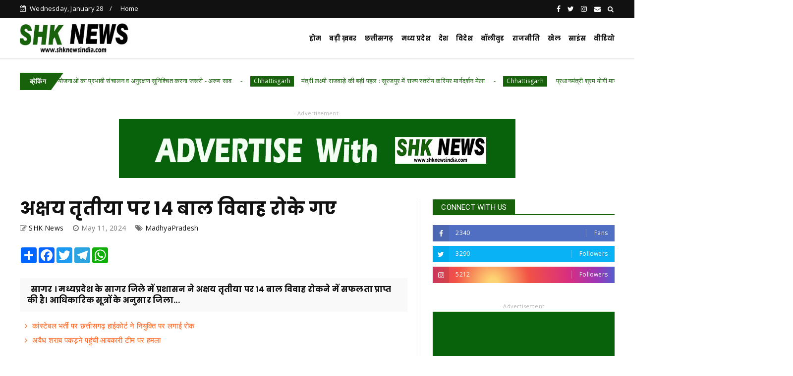

--- FILE ---
content_type: text/javascript; charset=UTF-8
request_url: https://www.shknewsindia.com/feeds/posts/default?alt=json-in-script&max-results=10&callback=jQuery22403827672508647473_1769605044498&_=1769605044499
body_size: 13086
content:
// API callback
jQuery22403827672508647473_1769605044498({"version":"1.0","encoding":"UTF-8","feed":{"xmlns":"http://www.w3.org/2005/Atom","xmlns$openSearch":"http://a9.com/-/spec/opensearchrss/1.0/","xmlns$blogger":"http://schemas.google.com/blogger/2008","xmlns$georss":"http://www.georss.org/georss","xmlns$gd":"http://schemas.google.com/g/2005","xmlns$thr":"http://purl.org/syndication/thread/1.0","id":{"$t":"tag:blogger.com,1999:blog-6384607433108202039"},"updated":{"$t":"2026-01-28T04:55:12.192-08:00"},"category":[{"term":"Chhattisgarh"},{"term":"National"},{"term":"Featured"},{"term":"Sports"},{"term":"MadhyaPradesh"},{"term":"Bollywood"},{"term":"International"},{"term":"Politics"},{"term":"Crime"},{"term":"World"},{"term":"business"},{"term":"entertainment"},{"term":"Bhupesh Baghel"},{"term":"M"},{"term":"MadhyaPrades"},{"term":"education"},{"term":"corona"},{"term":"police"},{"term":"story"},{"term":"Sport"},{"term":"uttarpradesh"},{"term":"weather"},{"term":"job"},{"term":"congress"},{"term":"health"},{"term":"National crime"},{"term":"karnataka"},{"term":"pm modi"},{"term":"social media"},{"term":"UP Election"},{"term":"exam"},{"term":"छत्तीसगढ़"},{"term":"Bijapur"},{"term":"Crim"},{"term":"Kawasi lakhma"},{"term":"bihar"},{"term":"china"},{"term":"karnatak"},{"term":"naxali"},{"term":"pakistan"},{"term":"Accident"},{"term":"Chhattisgar"},{"term":"Chhattisgarh युवक ने शिवनाथ नदी में छलांग लगाकर की आत्‍महत्‍या"},{"term":"Gramin Andolan"},{"term":"Narayanpur Camp"},{"term":"Nationa"},{"term":"Nayarayanpur"},{"term":"airtel"},{"term":"canada"},{"term":"cg givt"},{"term":"cg govt"},{"term":"dashmik"},{"term":"election"},{"term":"missing"},{"term":"pm"},{"term":"pmgsy"},{"term":"road"}],"title":{"type":"text","$t":"SHK News"},"subtitle":{"type":"html","$t":""},"link":[{"rel":"http://schemas.google.com/g/2005#feed","type":"application/atom+xml","href":"https:\/\/www.shknewsindia.com\/feeds\/posts\/default"},{"rel":"self","type":"application/atom+xml","href":"https:\/\/www.blogger.com\/feeds\/6384607433108202039\/posts\/default?alt=json-in-script\u0026max-results=10"},{"rel":"alternate","type":"text/html","href":"https:\/\/www.shknewsindia.com\/"},{"rel":"hub","href":"http://pubsubhubbub.appspot.com/"},{"rel":"next","type":"application/atom+xml","href":"https:\/\/www.blogger.com\/feeds\/6384607433108202039\/posts\/default?alt=json-in-script\u0026start-index=11\u0026max-results=10"}],"author":[{"name":{"$t":"Global Vision"},"uri":{"$t":"http:\/\/www.blogger.com\/profile\/02777613208477063078"},"email":{"$t":"noreply@blogger.com"},"gd$image":{"rel":"http://schemas.google.com/g/2005#thumbnail","width":"16","height":"16","src":"https:\/\/img1.blogblog.com\/img\/b16-rounded.gif"}}],"generator":{"version":"7.00","uri":"http://www.blogger.com","$t":"Blogger"},"openSearch$totalResults":{"$t":"17900"},"openSearch$startIndex":{"$t":"1"},"openSearch$itemsPerPage":{"$t":"10"},"entry":[{"id":{"$t":"tag:blogger.com,1999:blog-6384607433108202039.post-8784147104317546977"},"published":{"$t":"2026-01-28T04:55:00.000-08:00"},"updated":{"$t":"2026-01-28T04:55:11.667-08:00"},"category":[{"scheme":"http://www.blogger.com/atom/ns#","term":"Chhattisgarh"}],"title":{"type":"text","$t":" निर्बाध एवं गुणवत्तापूर्ण जलापूर्ति के लिए पेयजल योजनाओं का प्रभावी संचालन व अनुरक्षण सुनिश्चित करना जरूरी -  अरुण साव"},"content":{"type":"html","$t":"\u003Cp\u003E\u0026nbsp;\u0026nbsp;\u003C\/p\u003E\u003Cdiv class=\"separator\" style=\"clear: both; text-align: center;\"\u003E\u003Ca href=\"https:\/\/blogger.googleusercontent.com\/img\/b\/R29vZ2xl\/AVvXsEji7owxkZm-KWxgHtPohIETbL927H2RBbHSkvVAxlGSMDu9dfgunrttGvaW2GFFxjJfiMZD_jhR910wVtpr-_bj2JoUtPvyTkHouoo_2G1YdRjM2kV4FzguJdmO9I_U17kf9qh_7U4L0Ir7UShSZpHP8tGtfk6-WrBSW9QaFh8BzBCPveoTsi14IMUVMIY\/s432\/24.jpg\" imageanchor=\"1\" style=\"margin-left: 1em; margin-right: 1em;\"\u003E\u003Cimg border=\"0\" data-original-height=\"298\" data-original-width=\"432\" src=\"https:\/\/blogger.googleusercontent.com\/img\/b\/R29vZ2xl\/AVvXsEji7owxkZm-KWxgHtPohIETbL927H2RBbHSkvVAxlGSMDu9dfgunrttGvaW2GFFxjJfiMZD_jhR910wVtpr-_bj2JoUtPvyTkHouoo_2G1YdRjM2kV4FzguJdmO9I_U17kf9qh_7U4L0Ir7UShSZpHP8tGtfk6-WrBSW9QaFh8BzBCPveoTsi14IMUVMIY\/s16000\/24.jpg\" \/\u003E\u003C\/a\u003E\u003C\/div\u003E\u003Cp\u003E\u003C\/p\u003E\u003Cp style=\"text-align: justify;\"\u003E\u003Cstrong\u003Eनई दिल्ली में आयोजित जल जीवन मिशन के राष्ट्रीय नीति संवाद में\n उप मुख्यमंत्री ने छत्तीसगढ़ के कार्यों की जानकारी दी, सस्टेनेबल पेयजल \nआपूर्ति के लिए दिए सुझाव\u003C\/strong\u003E\u003C\/p\u003E\n\n\u003Cp style=\"text-align: justify;\"\u003E\u003Cstrong\u003Eकेंद्र सरकार और राज्यों के बीच पंचायतों को हस्तांतरित पेयजल योजनाओं के संचालन एवं रखरखाव पर मंथन\u003C\/strong\u003E\u003C\/p\u003E\u003Cp style=\"text-align: justify;\"\u003E\u003Cstrong\u003E\u003C\/strong\u003E\u003C\/p\u003E\u003Cdiv class=\"separator\" style=\"clear: both; text-align: center;\"\u003E\u003Cstrong\u003E\u003Ca href=\"https:\/\/blogger.googleusercontent.com\/img\/b\/R29vZ2xl\/AVvXsEjgTAFOBRIxUfSaf6vSz0CUv7Ycy34FitESUkLe3JsQqQS3K9MVjKpGXn0YT4HqakSf89iIeHUn1q37m-Sox098IR-hltXupaS_gDPPxLdP7TbtY-KSrbHBMuCB81PmfOyoo13oqB7fhqb_ZhzVX2yNoWQybhJMpIg3_pFa4IK1LZi5dzwwf3zQxSgHdPU\/s432\/25.jpg\" imageanchor=\"1\" style=\"margin-left: 1em; margin-right: 1em;\"\u003E\u003Cimg border=\"0\" data-original-height=\"296\" data-original-width=\"432\" src=\"https:\/\/blogger.googleusercontent.com\/img\/b\/R29vZ2xl\/AVvXsEjgTAFOBRIxUfSaf6vSz0CUv7Ycy34FitESUkLe3JsQqQS3K9MVjKpGXn0YT4HqakSf89iIeHUn1q37m-Sox098IR-hltXupaS_gDPPxLdP7TbtY-KSrbHBMuCB81PmfOyoo13oqB7fhqb_ZhzVX2yNoWQybhJMpIg3_pFa4IK1LZi5dzwwf3zQxSgHdPU\/s16000\/25.jpg\" \/\u003E\u003C\/a\u003E\u003C\/strong\u003E\u003C\/div\u003E\u003Cp\u003E\u003C\/p\u003E\u003Cp style=\"text-align: justify;\"\u003Eरायपुर। उप मुख्यमंत्री तथा लोक स्वास्थ्य यांत्रिकी मंत्री श्री अरुण साव भारत \nसरकार द्वारा जल जीवन मिशन के अंतर्गत ग्रामीण पेयजल सेवाओं के प्रभावी \nसंचालन एवं अनुरक्षण (O\u0026amp;M) के लिए आयोजित मिनिस्टर्स लेवल पॉलिसी \nडायलॉग ऑन सस्टेनेबल ओएंडएम ऑफ रुरल ड्रिंकिंग वाटर सर्विसेस (Ministers \nLevel Policy Dialogue on Sustainable O\u0026amp;M of Rural Drinking Water \nServices) में शामिल हुए। नई दिल्ली में आयोजित इस नीति संवाद की अध्यक्षता\n केंद्रीय जल शक्ति मंत्री श्री सी.आर. पाटिल एवं केंद्रीय पंचायती राज \nमंत्री श्री राजीव रंजन सिंह ने की। बैठक में केंद्रीय जल शक्ति राज्य \nमंत्री श्री वी. सोमन्ना, भारत सरकार के सचिव एवं अतिरिक्त सचिव सहित देश \nके विभिन्न राज्यों के लोक स्वास्थ्य यांत्रिकी विभाग, ग्रामीण विकास एवं \nपंचायती राज विभाग के मंत्री भी शामिल हुए। इस संवाद कार्यक्रम में भारत \nसरकार और विभिन्न राज्यों के बीच ग्रामीण जलापूर्ति व्यवस्था को \nदीर्घकालिक, सुदृढ़ एवं प्रभावी बनाने गहन विचार-विमर्श किया गया।\u003C\/p\u003E\u003Cp style=\"text-align: justify;\"\u003Eउप मुख्यमंत्री श्री अरुण साव ने नीति संवाद में छत्तीसगढ़ में जल जीवन \nमिशन के अंतर्गत संचालित कार्यों, जमीनी स्तर पर आ रही चुनौतियों तथा राज्य\n की उपलब्धियों की विस्तार से जानकारी दी। उन्होंने कहा कि मिशन के तहत \nनिर्मित पेयजल योजनाओं को पंचायतों को हस्तांतरित करने के बाद उनका प्रभावी\n संचालन एवं अनुरक्षण सुनिश्चित करना अत्यंत आवश्यक है, ताकि ग्रामीण \nक्षेत्रों में निरंतर, सुरक्षित एवं गुणवत्तापूर्ण जलापूर्ति बनी रहे। श्री\n साव ने पंचायतों की भूमिका, स्थानीय सहभागिता और तकनीकी सहयोग को \nजलापूर्ति व्यवस्था की स्थिरता का आधार बताया।\u003C\/p\u003E\n\n\u003Cp style=\"text-align: justify;\"\u003Eबैठक में देश के विभिन्न राज्यों से प्राप्त व्यावहारिक अनुभवों एवं \nसुझावों पर भी गहन चर्चा हुई, जिससे जमीनी स्तर पर जलापूर्ति व्यवस्था को \nऔर अधिक सशक्त, टिकाऊ तथा जनहितकारी बनाने के लिए जरूरी कदम उठाए जा सकें। \nराज्य की ओर से जल जीवन मिशन के मिशन संचालक श्री जितेंद्र शुक्ला, लोक \nस्वास्थ्य यांत्रिकी विभाग के प्रमुख अभियंता श्री ओंकेश चंद्रवंशी, \nअधीक्षण अभियंता श्री ए.के. मालवे तथा कार्यपालन अभियंता श्री संजय राठौर \nने भी बैठक में भागीदारी की।\u003C\/p\u003E\u003Cp style=\"text-align: justify;\"\u003E\u0026nbsp;\u003C\/p\u003E"},"link":[{"rel":"replies","type":"application/atom+xml","href":"https:\/\/www.shknewsindia.com\/feeds\/8784147104317546977\/comments\/default","title":"Post Comments"},{"rel":"replies","type":"text/html","href":"https:\/\/www.shknewsindia.com\/2026\/01\/blog-post_308.html#comment-form","title":"0 Comments"},{"rel":"edit","type":"application/atom+xml","href":"https:\/\/www.blogger.com\/feeds\/6384607433108202039\/posts\/default\/8784147104317546977"},{"rel":"self","type":"application/atom+xml","href":"https:\/\/www.blogger.com\/feeds\/6384607433108202039\/posts\/default\/8784147104317546977"},{"rel":"alternate","type":"text/html","href":"https:\/\/www.shknewsindia.com\/2026\/01\/blog-post_308.html","title":" निर्बाध एवं गुणवत्तापूर्ण जलापूर्ति के लिए पेयजल योजनाओं का प्रभावी संचालन व अनुरक्षण सुनिश्चित करना जरूरी -  अरुण साव"}],"author":[{"name":{"$t":"SHK News"},"uri":{"$t":"http:\/\/www.blogger.com\/profile\/04559041858280586466"},"email":{"$t":"noreply@blogger.com"},"gd$image":{"rel":"http://schemas.google.com/g/2005#thumbnail","width":"16","height":"16","src":"https:\/\/img1.blogblog.com\/img\/b16-rounded.gif"}}],"media$thumbnail":{"xmlns$media":"http://search.yahoo.com/mrss/","url":"https:\/\/blogger.googleusercontent.com\/img\/b\/R29vZ2xl\/AVvXsEji7owxkZm-KWxgHtPohIETbL927H2RBbHSkvVAxlGSMDu9dfgunrttGvaW2GFFxjJfiMZD_jhR910wVtpr-_bj2JoUtPvyTkHouoo_2G1YdRjM2kV4FzguJdmO9I_U17kf9qh_7U4L0Ir7UShSZpHP8tGtfk6-WrBSW9QaFh8BzBCPveoTsi14IMUVMIY\/s72-c\/24.jpg","height":"72","width":"72"},"thr$total":{"$t":"0"}},{"id":{"$t":"tag:blogger.com,1999:blog-6384607433108202039.post-5635744740608747418"},"published":{"$t":"2026-01-28T04:48:00.000-08:00"},"updated":{"$t":"2026-01-28T04:48:29.598-08:00"},"category":[{"scheme":"http://www.blogger.com/atom/ns#","term":"Chhattisgarh"}],"title":{"type":"text","$t":"मंत्री लक्ष्मी राजवाड़े की बड़ी पहल : सूरजपुर में राज्य स्तरीय करियर मार्गदर्शन मेला"},"content":{"type":"html","$t":"\u003Cp\u003E\u0026nbsp;\u0026nbsp;\u003C\/p\u003E\u003Cdiv class=\"separator\" style=\"clear: both; text-align: center;\"\u003E\u003Ca href=\"https:\/\/blogger.googleusercontent.com\/img\/b\/R29vZ2xl\/AVvXsEhFunQPIifhLoXrUpV58D2yw7q5rgUlFHMKFtiT_YtgDgFkvh4w3WOVWwhMstKL-vfAqVH-Mi1PDvgVU3AzRlBRDYLY017lmUFXC2o3I5RMUnLcto6cSvTPBUh1_t8T12K82BfG-nlGe0NCyWr7McWSX6DSuT1t6aYkB13glBaZlQHqfK_8hC0wGZ72194\/s432\/23.jpg\" imageanchor=\"1\" style=\"margin-left: 1em; margin-right: 1em;\"\u003E\u003Cimg border=\"0\" data-original-height=\"402\" data-original-width=\"432\" src=\"https:\/\/blogger.googleusercontent.com\/img\/b\/R29vZ2xl\/AVvXsEhFunQPIifhLoXrUpV58D2yw7q5rgUlFHMKFtiT_YtgDgFkvh4w3WOVWwhMstKL-vfAqVH-Mi1PDvgVU3AzRlBRDYLY017lmUFXC2o3I5RMUnLcto6cSvTPBUh1_t8T12K82BfG-nlGe0NCyWr7McWSX6DSuT1t6aYkB13glBaZlQHqfK_8hC0wGZ72194\/s16000\/23.jpg\" \/\u003E\u003C\/a\u003E\u003C\/div\u003E\u003Cp\u003E\u003C\/p\u003E\u003Cp style=\"text-align: justify;\"\u003E\u003Cstrong\u003E‘फिजिक्स गुरु’ नितिन विजय देंगे छात्रों को सफलता का मंत्र\u003C\/strong\u003E\u003C\/p\u003E\n\n\u003Cp style=\"text-align: justify;\"\u003Eरायपुर । छत्तीसगढ़ की सुशासन सरकार के विजन “सुरक्षित और सफल भविष्य” को साकार \nकरने की दिशा में महिला एवं बाल विकास तथा समाज कल्याण मंत्री श्रीमती \nलक्ष्मी राजवाड़े की पहल पर सूरजपुर जिले में राज्य स्तरीय करियर \nमार्गदर्शन कार्यक्रम आयोजित किया जा रहा है।\u0026nbsp; 31 जनवरी ,शनिवार को भटगांव \nग्राउंड में ‘कपिध्वज–करियर गाइडेंस कार्यक्रम 2026’ का भव्य आयोजन होगा, \nजिसमें 6000 से अधिक विद्यार्थी भाग लेकर राष्ट्रीय स्तर के करियर \nविशेषज्ञों से मार्गदर्शन प्राप्त करेंगे। इस कार्यक्रम का उद्देश्य \nविद्यार्थियों को प्रतियोगी परीक्षाओं, करियर चयन और लक्ष्य निर्धारण के \nलिए समय पर सही दिशा देना है। मंत्री श्रीमती लक्ष्मी राजवाड़े ने कहा कि \nसरकार का संकल्प है कि प्रदेश का हर छात्र सही मार्गदर्शन पाकर अपने सपनों \nको साकार कर सके।\u003C\/p\u003E\n\n\u003Cp style=\"text-align: justify;\"\u003E\u003Cstrong\u003Eराष्ट्रीय स्तर के करियर गुरु से होगा संवाद\u003C\/strong\u003E\u003C\/p\u003E\n\n\u003Cp style=\"text-align: justify;\"\u003Eकार्यक्रम के मुख्य वक्ता के रूप में देश के प्रसिद्ध शिक्षाविद, \n‘फिजिक्स गुरु’ एवं मोशन एजुकेशन (कोटा) के संस्थापक श्री नितिन विजय (एन \nवी सर) विद्यार्थियों का मार्गदर्शन करेंगे। वे प्रतियोगी परीक्षाओं में \nसफलता के सूत्र, करियर प्लानिंग और आत्मविश्वास निर्माण पर अपने अनुभव साझा\n करेंगे।\u003Cbr \/\u003E\n*व्यापक सहभागिता, अंतिम चरण में तैयारियाँ*\u003Cbr \/\u003E\nइस राज्य स्तरीय आयोजन में सूरजपुर जिले सहित आसपास के क्षेत्रों के स्कूल \nएवं कॉलेजों के विद्यार्थी शामिल होंगे। जिला प्रशासन एवं कपिध्वज टीम \nद्वारा कार्यक्रम को सुव्यवस्थित और प्रेरक बनाने हेतु तैयारियाँ अंतिम चरण\n में हैं। यह आयोजन न केवल सूरजपुर बल्कि पूरे छत्तीसगढ़ के विद्यार्थियों \nके लिए प्रेरणास्रोत बनेगा और प्रदेश को शैक्षणिक सशक्तिकरण की नई दिशा \nप्रदान करेगा।\u003C\/p\u003E"},"link":[{"rel":"replies","type":"application/atom+xml","href":"https:\/\/www.shknewsindia.com\/feeds\/5635744740608747418\/comments\/default","title":"Post Comments"},{"rel":"replies","type":"text/html","href":"https:\/\/www.shknewsindia.com\/2026\/01\/blog-post_936.html#comment-form","title":"0 Comments"},{"rel":"edit","type":"application/atom+xml","href":"https:\/\/www.blogger.com\/feeds\/6384607433108202039\/posts\/default\/5635744740608747418"},{"rel":"self","type":"application/atom+xml","href":"https:\/\/www.blogger.com\/feeds\/6384607433108202039\/posts\/default\/5635744740608747418"},{"rel":"alternate","type":"text/html","href":"https:\/\/www.shknewsindia.com\/2026\/01\/blog-post_936.html","title":"मंत्री लक्ष्मी राजवाड़े की बड़ी पहल : सूरजपुर में राज्य स्तरीय करियर मार्गदर्शन मेला"}],"author":[{"name":{"$t":"SHK News"},"uri":{"$t":"http:\/\/www.blogger.com\/profile\/04559041858280586466"},"email":{"$t":"noreply@blogger.com"},"gd$image":{"rel":"http://schemas.google.com/g/2005#thumbnail","width":"16","height":"16","src":"https:\/\/img1.blogblog.com\/img\/b16-rounded.gif"}}],"media$thumbnail":{"xmlns$media":"http://search.yahoo.com/mrss/","url":"https:\/\/blogger.googleusercontent.com\/img\/b\/R29vZ2xl\/AVvXsEhFunQPIifhLoXrUpV58D2yw7q5rgUlFHMKFtiT_YtgDgFkvh4w3WOVWwhMstKL-vfAqVH-Mi1PDvgVU3AzRlBRDYLY017lmUFXC2o3I5RMUnLcto6cSvTPBUh1_t8T12K82BfG-nlGe0NCyWr7McWSX6DSuT1t6aYkB13glBaZlQHqfK_8hC0wGZ72194\/s72-c\/23.jpg","height":"72","width":"72"},"thr$total":{"$t":"0"}},{"id":{"$t":"tag:blogger.com,1999:blog-6384607433108202039.post-3102447165604146414"},"published":{"$t":"2026-01-28T04:45:00.000-08:00"},"updated":{"$t":"2026-01-28T04:45:08.985-08:00"},"category":[{"scheme":"http://www.blogger.com/atom/ns#","term":"Chhattisgarh"}],"title":{"type":"text","$t":" प्रधानमंत्री श्रम योगी मानधन योजना: असंगठित श्रमिकों को बुढ़ापे में संबल"},"content":{"type":"html","$t":"\u003Cp\u003E\u0026nbsp;\u003Cstrong style=\"text-align: justify;\"\u003E\u0026nbsp;\u003C\/strong\u003E\u003C\/p\u003E\u003Cdiv class=\"separator\" style=\"clear: both; text-align: center;\"\u003E\u003Cstrong\u003E\u003Ca href=\"https:\/\/blogger.googleusercontent.com\/img\/b\/R29vZ2xl\/AVvXsEgB_aabLbvrPrhbqZL7VQkjNJvlQlvYh7pQ6UTz36c5JlXqGAf2vlBKSO7CgQw4cvE0ksbQwwPNcmBAG6rP7ifkSUJ8qOD4Wcoh6WUrIKAWhaCVqJ9qT09iECYR7sfyAmOdfUX5PNIroECUise4_oM-qKnKQRqkPv_RAlpu4PX0yc7ppCMlj6Jh3a69DeE\/s432\/22.jpg\" imageanchor=\"1\" style=\"margin-left: 1em; margin-right: 1em;\"\u003E\u003Cimg border=\"0\" data-original-height=\"324\" data-original-width=\"432\" src=\"https:\/\/blogger.googleusercontent.com\/img\/b\/R29vZ2xl\/AVvXsEgB_aabLbvrPrhbqZL7VQkjNJvlQlvYh7pQ6UTz36c5JlXqGAf2vlBKSO7CgQw4cvE0ksbQwwPNcmBAG6rP7ifkSUJ8qOD4Wcoh6WUrIKAWhaCVqJ9qT09iECYR7sfyAmOdfUX5PNIroECUise4_oM-qKnKQRqkPv_RAlpu4PX0yc7ppCMlj6Jh3a69DeE\/s16000\/22.jpg\" \/\u003E\u003C\/a\u003E\u003C\/strong\u003E\u003C\/div\u003E\u003Cp\u003E\u003C\/p\u003E\u003Cp style=\"text-align: justify;\"\u003E\u003Cstrong\u003E60 वर्ष के बाद मिलेगी प्रतिमाह 03 हजार रूपए पेंशन\u003C\/strong\u003E\u003C\/p\u003E\u003Cdiv style=\"text-align: justify;\"\u003E\n\nरायपुर।\u0026nbsp; केन्द्र शासन द्वारा असंगठित श्रमिकों को बुढ़ापे में संबल देने \nप्रधानमंत्री श्रम योगी मानधन योजना का संचालन किया जा रहा है। योजना का \nउद्देश्य रेहड़ी-पटरी लगाने वाले, रिक्शा चालक, निर्माण श्रमिक, खेतिहर \nमजदूर सहित असंगठित क्षेत्र में कार्यरत श्रमिकों को सामाजिक सुरक्षा \nउपलब्ध कराना है। इस योजना के तहत असंगठित क्षेत्र के श्रमिकों के भविष्य \nको सुरक्षित करते हुए 60 वर्ष की आयु पूर्ण करने के बाद प्रति माह 03 हजार \nरूपए की सुनिश्चित पेंशन प्रदान की जाती है। यह एक स्वैच्छिक एवं अंशदायी \nपेंशन योजना है, जिसमें श्रमिक द्वारा किए गए अंशदान के बराबर राशि केंद्र \nसरकार द्वारा भी जमा की जाती है।\u003Cbr \/\u003E\n\u0026nbsp; \u0026nbsp; \u0026nbsp; श्रम पदाधिकारी मुंगेली श्री अभिषेक सिंह ने बताया कि योजना का लाभ \n18 से 40 वर्ष आयु वर्ग के वे श्रमिक उठा सकते हैं, जिनकी मासिक आय 15 हजार\n रूपए या उससे कम हो। लाभार्थी का ईपीएफओ, ईएसआईसी या एनपीएस का सदस्य नहीं\n होना चाहिए और वह आयकर दाता भी न हो। अंशदान आयु के अनुसार तय है। 18 वर्ष\n की आयु में जुड़ने पर मात्र 55 रूपए प्रतिमाह, जबकि 40 वर्ष की आयु में \nजुड़ने पर 200 रूपए प्रतिमाह अंशदान निर्धारित है। इच्छुक श्रमिक अपने \nनजदीकी कॉमन सर्विस सेंटर में जाकर पंजीकरण करा सकते हैं। इसके लिए आधार \nकार्ड, बैंक पासबुक, मोबाइल नंबर और नामिनी का विवरण आवश्यक है। इसके अलावा\n लाभार्थी स्वयं \u003Ca href=\"https:\/\/maandhan.in\/\"\u003Ewww.maandhan.in\u003C\/a\u003E पोर्टल के माध्यम से भी ऑनलाइन पंजीकरण कर सकते हैं।\u003C\/div\u003E"},"link":[{"rel":"replies","type":"application/atom+xml","href":"https:\/\/www.shknewsindia.com\/feeds\/3102447165604146414\/comments\/default","title":"Post Comments"},{"rel":"replies","type":"text/html","href":"https:\/\/www.shknewsindia.com\/2026\/01\/blog-post_679.html#comment-form","title":"0 Comments"},{"rel":"edit","type":"application/atom+xml","href":"https:\/\/www.blogger.com\/feeds\/6384607433108202039\/posts\/default\/3102447165604146414"},{"rel":"self","type":"application/atom+xml","href":"https:\/\/www.blogger.com\/feeds\/6384607433108202039\/posts\/default\/3102447165604146414"},{"rel":"alternate","type":"text/html","href":"https:\/\/www.shknewsindia.com\/2026\/01\/blog-post_679.html","title":" प्रधानमंत्री श्रम योगी मानधन योजना: असंगठित श्रमिकों को बुढ़ापे में संबल"}],"author":[{"name":{"$t":"SHK News"},"uri":{"$t":"http:\/\/www.blogger.com\/profile\/04559041858280586466"},"email":{"$t":"noreply@blogger.com"},"gd$image":{"rel":"http://schemas.google.com/g/2005#thumbnail","width":"16","height":"16","src":"https:\/\/img1.blogblog.com\/img\/b16-rounded.gif"}}],"media$thumbnail":{"xmlns$media":"http://search.yahoo.com/mrss/","url":"https:\/\/blogger.googleusercontent.com\/img\/b\/R29vZ2xl\/AVvXsEgB_aabLbvrPrhbqZL7VQkjNJvlQlvYh7pQ6UTz36c5JlXqGAf2vlBKSO7CgQw4cvE0ksbQwwPNcmBAG6rP7ifkSUJ8qOD4Wcoh6WUrIKAWhaCVqJ9qT09iECYR7sfyAmOdfUX5PNIroECUise4_oM-qKnKQRqkPv_RAlpu4PX0yc7ppCMlj6Jh3a69DeE\/s72-c\/22.jpg","height":"72","width":"72"},"thr$total":{"$t":"0"}},{"id":{"$t":"tag:blogger.com,1999:blog-6384607433108202039.post-3131114116704335260"},"published":{"$t":"2026-01-28T04:22:00.000-08:00"},"updated":{"$t":"2026-01-28T04:22:35.238-08:00"},"category":[{"scheme":"http://www.blogger.com/atom/ns#","term":"Chhattisgarh"}],"title":{"type":"text","$t":"शोर मचाने वाली बुलेट्स पर एक्शन, 65 बाइक जब्त"},"content":{"type":"html","$t":"\u003Cp\u003E\u0026nbsp;\u003Ca href=\"https:\/\/blogger.googleusercontent.com\/img\/b\/R29vZ2xl\/AVvXsEgpK3NasguBLpNePGn24-cP453Sc5QitlGnrPMDcsOMKSjtJ9g9Kwtv_cWGtFeNeUZKe73ZLJMibRayPmZdRyCi-mN3ViFfDygXxQU1_3iwZbiiMXxxP3zB7RtrVRGW9STcEwXK54-3mLMmjaYETefI4tRVnhdoQaKWP7orPsWu6rew9FQvFEOclxDe_3M\/s432\/20.jpg\" imageanchor=\"1\" style=\"margin-left: 1em; margin-right: 1em; text-align: center;\"\u003E\u003Cimg border=\"0\" data-original-height=\"324\" data-original-width=\"432\" src=\"https:\/\/blogger.googleusercontent.com\/img\/b\/R29vZ2xl\/AVvXsEgpK3NasguBLpNePGn24-cP453Sc5QitlGnrPMDcsOMKSjtJ9g9Kwtv_cWGtFeNeUZKe73ZLJMibRayPmZdRyCi-mN3ViFfDygXxQU1_3iwZbiiMXxxP3zB7RtrVRGW9STcEwXK54-3mLMmjaYETefI4tRVnhdoQaKWP7orPsWu6rew9FQvFEOclxDe_3M\/s16000\/20.jpg\" \/\u003E\u003C\/a\u003E\u003C\/p\u003E\u003Cp\u003E\u003C\/p\u003Eरायपुर\n पुलिस ने तेज आवाज वाले मोडिफाई साइलेंसर लगाकर सड़कों पर दौड़ा रहे बुलेट\n वाहनों पर सख्त कार्रवाई की है। अभियान के तहत यातायात पुलिस ने 65 बुलेट \nजब्त किया। हर चालाक पर 5-5 हजार रुपए का जुर्माना लगाया गया।\u003Cbr \/\u003E\u003Cbr \/\u003Eयह \nकार्रवाई पुलिस कमिश्नर डॉ. संजीव शुक्ला के निर्देश पर अतिरिक्त पुलिस \nउपायुक्त (यातायात) विवेक शुक्ला के मार्गदर्शन और सहायक पुलिस आयुक्त के \nनेतृत्व में की गई। अभियान के दौरान शहर के प्रमुख मार्गों पर चेकिंग \nप्वाइंट लगाए गए, जहां मोडिफाई साइलेंसर लगे वाहनों की जांच की गई।\u003Cbr \/\u003E\u003Cbr \/\u003Eजांच\n में पकड़े गए सभी बुलेट वाहनों से मौके पर ही अमानक और मोडिफाई साइलेंसर \nउतरवाए गए। मोटरयान अधिनियम के तहत जुर्माना वसूलने के बाद साइलेंसर जब्त \nकिए गए। पुलिस ने स्पष्ट किया कि वाहन स्वामियों को मानक साइलेंसर लगवाने \nके बाद ही उनके वाहन वापस किए गए।\u003Cbr \/\u003E\u003Cbr \/\u003Eयातायात पुलिस के अनुसार, कई \nबुलेट चालक अवैध तरीके से मोडिफाई साइलेंसर लगाकर चलते हैं, जिससे सड़क पर \nअचानक पटाखे जैसी तेज आवाज होती है। इससे दूसरे वाहन चालक घबरा जाते हैं और\n अनियंत्रित होकर दुर्घटना का शिकार हो सकते हैं। इसी खतरे को देखते हुए यह\n विशेष अभियान चलाया गया।\u003Cbr \/\u003E\u003Cbr \/\u003Eपुलिस ने बुलेट और अन्य स्पीड बाइक चालकों\n से अपील की है कि वे केवल कंपनी की ओर से दिए गए मानक साइलेंसर का ही \nउपयोग करें। तेज आवाज और ध्वनि प्रदूषण न सिर्फ कानून का उल्लंघन है, बल्कि\n जानलेवा भी साबित हो सकता है।\u003Cbr \/\u003E\u003Cbr \/\u003Eसाथ ही ऑटो पार्ट्स दुकानदारों और \nबुलेट वाहन विक्रेताओं को भी चेतावनी दी गई है कि वे अमानक और असुरक्षित \nसाइलेंसर या अन्य सामग्री की बिक्री न करें। ऐसा पाए जाने पर मोटरयान \nअधिनियम के तहत दुकानों और फर्मों के खिलाफ भी सख्त कार्रवाई की जाएगी।\u003Cbr \/\u003E\u003Cbr \/\u003E\u003Cp\u003E\u003C\/p\u003E"},"link":[{"rel":"replies","type":"application/atom+xml","href":"https:\/\/www.shknewsindia.com\/feeds\/3131114116704335260\/comments\/default","title":"Post Comments"},{"rel":"replies","type":"text/html","href":"https:\/\/www.shknewsindia.com\/2026\/01\/65.html#comment-form","title":"0 Comments"},{"rel":"edit","type":"application/atom+xml","href":"https:\/\/www.blogger.com\/feeds\/6384607433108202039\/posts\/default\/3131114116704335260"},{"rel":"self","type":"application/atom+xml","href":"https:\/\/www.blogger.com\/feeds\/6384607433108202039\/posts\/default\/3131114116704335260"},{"rel":"alternate","type":"text/html","href":"https:\/\/www.shknewsindia.com\/2026\/01\/65.html","title":"शोर मचाने वाली बुलेट्स पर एक्शन, 65 बाइक जब्त"}],"author":[{"name":{"$t":"SHK News"},"uri":{"$t":"http:\/\/www.blogger.com\/profile\/04559041858280586466"},"email":{"$t":"noreply@blogger.com"},"gd$image":{"rel":"http://schemas.google.com/g/2005#thumbnail","width":"16","height":"16","src":"https:\/\/img1.blogblog.com\/img\/b16-rounded.gif"}}],"media$thumbnail":{"xmlns$media":"http://search.yahoo.com/mrss/","url":"https:\/\/blogger.googleusercontent.com\/img\/b\/R29vZ2xl\/AVvXsEgpK3NasguBLpNePGn24-cP453Sc5QitlGnrPMDcsOMKSjtJ9g9Kwtv_cWGtFeNeUZKe73ZLJMibRayPmZdRyCi-mN3ViFfDygXxQU1_3iwZbiiMXxxP3zB7RtrVRGW9STcEwXK54-3mLMmjaYETefI4tRVnhdoQaKWP7orPsWu6rew9FQvFEOclxDe_3M\/s72-c\/20.jpg","height":"72","width":"72"},"thr$total":{"$t":"0"}},{"id":{"$t":"tag:blogger.com,1999:blog-6384607433108202039.post-7224055680809921273"},"published":{"$t":"2026-01-28T04:08:00.000-08:00"},"updated":{"$t":"2026-01-28T04:08:06.917-08:00"},"category":[{"scheme":"http://www.blogger.com/atom/ns#","term":"Chhattisgarh"}],"title":{"type":"text","$t":"डीएड अभ्यर्थियों का प्रदर्शन, शिक्षा मंत्री के बंगले के बाहर बेहोश"},"content":{"type":"html","$t":"\u003Cp\u003E\u0026nbsp;\u003Ca href=\"https:\/\/blogger.googleusercontent.com\/img\/b\/R29vZ2xl\/AVvXsEiiEsZUXxIiQFNoR_UDhMICzOBUIQzCwGEeR2Hd7upTqMHlhUs0LRuPiiXuXJzSHNZyfWOFLa4qw10OpIGjH2yYnUV8rVLPHZcE6VVepyfYqDANF0OTHpFYSRgHjo1NDiyBFX59LqbGI2HJVqWHySKIownD9txisDM-fzsAgpf8HDJpCPwjy3iTdtjUpto\/s432\/19.jpg\" imageanchor=\"1\" style=\"margin-left: 1em; margin-right: 1em; text-align: center;\"\u003E\u003Cimg border=\"0\" data-original-height=\"324\" data-original-width=\"432\" src=\"https:\/\/blogger.googleusercontent.com\/img\/b\/R29vZ2xl\/AVvXsEiiEsZUXxIiQFNoR_UDhMICzOBUIQzCwGEeR2Hd7upTqMHlhUs0LRuPiiXuXJzSHNZyfWOFLa4qw10OpIGjH2yYnUV8rVLPHZcE6VVepyfYqDANF0OTHpFYSRgHjo1NDiyBFX59LqbGI2HJVqWHySKIownD9txisDM-fzsAgpf8HDJpCPwjy3iTdtjUpto\/s16000\/19.jpg\" \/\u003E\u003C\/a\u003E\u003C\/p\u003E\u003Cp\u003E\u003C\/p\u003E\u003Cp\u003E\u003C\/p\u003E\u003Cp\u003Eरायपुर।\u0026nbsp;\n शिक्षक भर्ती- 2023 में सहायक शिक्षक के खाली पदों पर नियुक्ति की मांग को\n लेकर आंदोलन कर रहे डीएड-बीएड संघ के अभ्यर्थियों ने गुरुवार को शिक्षा \nमंत्री के बंगले का घेराव किया। इस दौरान प्रदर्शन कर रहे 2 डीएड \nअभ्यर्थियों की अचानक तबीयत बिगड़ गई और वे बेहोश हो गए \u003Cbr \/\u003E\u003Cbr \/\u003Eमौके पर \nमौजूद लोगों ने दोनों को तत्काल अस्पताल पहुंचाया। बेहोश हुए अभ्यर्थियों \nकी पहचान मृगेंद्र राजवाड़े और हलधर राम के रूप में हुई है। जानकारी के \nमुताबिक, डीएड-बीएड संघ के अभ्यर्थी 24 दिसंबर से लगातार अपनी मांगों को \nलेकर आंदोलन कर रहे हैं।\u003Cbr \/\u003E\u003Cbr \/\u003Eअभ्यर्थियों का कहना है कि शिक्षक भर्ती \n2023 में सहायक शिक्षक के सैकड़ों पद खाली हैं, लेकिन अब तक नियुक्ति \nप्रक्रिया शुरू नहीं की गई है। इसी मांग को लेकर पहले उन्होंने \nअनिश्चितकालीन अनशन किया और अब मौन व्रत पर बैठे हुए हैं।\u003Cbr \/\u003E\u003Cbr \/\u003Eछत्तीसगढ़\n टीचर्स एसोसिएशन ने भी शिक्षा विभाग से हस्तक्षेप की मांग की है। संगठन के\n पदाधिकारियों ने बताया कि याचिका क्रमांक WPS 3052\/2025, 3999\/2025 और \n3946\/2025 में हाईकोर्ट ने 26 सितंबर 2025 को सहायक शिक्षक के रिक्त पदों \nपर शीघ्र नियुक्ति प्रक्रिया शुरू करने के आदेश दिए थे। इसके बावजूद अब तक \nकोई ठोस कार्रवाई नहीं की गई, जिससे अभ्यर्थियों में नाराजगी बढ़ती जा रही \nहै।\u003Cbr \/\u003E\u003Cbr \/\u003E17 दिसंबर को विधानसभा सत्र के दौरान भाजपा विधायक रिकेश सेन ने\n शिक्षा मंत्री से पूछा था कि सुप्रीम कोर्ट और हाईकोर्ट के आदेश के बाद \nकितने बीएड सहायक शिक्षकों को हटाया गया और उनके स्थान पर कितने डीएड \nअभ्यर्थियों को नियुक्ति दी गई।\u003Cbr \/\u003E\u003Cbr \/\u003Eइसके जवाब में शिक्षा मंत्री ने \nबताया था कि 2621 बीएड सहायक शिक्षकों को बर्खास्त किया गया है। इनमें से \n1319 पदों पर डीएड अभ्यर्थियों की नियुक्ति हो चुकी है, जबकि 1302 पद अब भी\n रिक्त हैं। हालांकि, इन पदों पर भर्ती की समय-सीमा को लेकर मंत्री स्पष्ट \nजवाब नहीं दे सके।\u003Cbr \/\u003E\u003Cbr \/\u003Eशिक्षा मंत्री के जवाब से असंतुष्ट डीएड अभ्यर्थी\n 24 दिसंबर से रायपुर के तूता धरना स्थल पर आमरण अनशन पर बैठे हैं। \nछत्तीसगढ़ टीचर्स एसोसिएशन के प्रदेश अध्यक्ष संजय शर्मा सहित अन्य \nपदाधिकारियों ने मांग की है कि हाईकोर्ट के आदेशों का तत्काल पालन किया \nजाए।\u003Cbr \/\u003E\u003Cbr \/\u003Eइसके अलावा शिक्षक भर्ती 2023 के सभी 2300 रिक्त पदों पर \nनियुक्ति की जाए। 1:3 के अनुपात में भर्ती प्रक्रिया तुरंत शुरू की जाए। \nइधर, अभ्यर्थियों का कहना है कि जब तक मांगें पूरी नहीं होतीं, उनका आंदोलन\n जारी रहेगा। \u003Cbr \/\u003E\u003Cbr \/\u003E\u003C\/p\u003E"},"link":[{"rel":"replies","type":"application/atom+xml","href":"https:\/\/www.shknewsindia.com\/feeds\/7224055680809921273\/comments\/default","title":"Post Comments"},{"rel":"replies","type":"text/html","href":"https:\/\/www.shknewsindia.com\/2026\/01\/blog-post_285.html#comment-form","title":"0 Comments"},{"rel":"edit","type":"application/atom+xml","href":"https:\/\/www.blogger.com\/feeds\/6384607433108202039\/posts\/default\/7224055680809921273"},{"rel":"self","type":"application/atom+xml","href":"https:\/\/www.blogger.com\/feeds\/6384607433108202039\/posts\/default\/7224055680809921273"},{"rel":"alternate","type":"text/html","href":"https:\/\/www.shknewsindia.com\/2026\/01\/blog-post_285.html","title":"डीएड अभ्यर्थियों का प्रदर्शन, शिक्षा मंत्री के बंगले के बाहर बेहोश"}],"author":[{"name":{"$t":"SHK News"},"uri":{"$t":"http:\/\/www.blogger.com\/profile\/04559041858280586466"},"email":{"$t":"noreply@blogger.com"},"gd$image":{"rel":"http://schemas.google.com/g/2005#thumbnail","width":"16","height":"16","src":"https:\/\/img1.blogblog.com\/img\/b16-rounded.gif"}}],"media$thumbnail":{"xmlns$media":"http://search.yahoo.com/mrss/","url":"https:\/\/blogger.googleusercontent.com\/img\/b\/R29vZ2xl\/AVvXsEiiEsZUXxIiQFNoR_UDhMICzOBUIQzCwGEeR2Hd7upTqMHlhUs0LRuPiiXuXJzSHNZyfWOFLa4qw10OpIGjH2yYnUV8rVLPHZcE6VVepyfYqDANF0OTHpFYSRgHjo1NDiyBFX59LqbGI2HJVqWHySKIownD9txisDM-fzsAgpf8HDJpCPwjy3iTdtjUpto\/s72-c\/19.jpg","height":"72","width":"72"},"thr$total":{"$t":"0"}},{"id":{"$t":"tag:blogger.com,1999:blog-6384607433108202039.post-3212801793594048496"},"published":{"$t":"2026-01-28T03:41:00.000-08:00"},"updated":{"$t":"2026-01-28T03:41:18.050-08:00"},"category":[{"scheme":"http://www.blogger.com/atom/ns#","term":"Chhattisgarh"}],"title":{"type":"text","$t":"रायपुर: तेलीबांधा में गांजा बेच रही महिला गिरफ्तार "},"content":{"type":"html","$t":"\u003Cp\u003E\u0026nbsp;\u003Ca href=\"https:\/\/blogger.googleusercontent.com\/img\/b\/R29vZ2xl\/AVvXsEgXIFvUejJNwF5lgWYgJTNZ6cUI7c3vZbyi3CVEl8RmRhf2lC3wX8GJ-oQqsCmWMDwPChKNgCNy4NMwQRwORBnLvjlz_l6-Nq6X0sjvT18K8p1DrIwv_S98V0agGdJzlND0dQY_gymGfojoC3qhnqdQFK0iFg2ZfAudCnKKGXqy3tUzdrv95McmtkC_6fU\/s432\/15.jpg\" imageanchor=\"1\" style=\"margin-left: 1em; margin-right: 1em; text-align: center;\"\u003E\u003Cimg border=\"0\" data-original-height=\"412\" data-original-width=\"432\" src=\"https:\/\/blogger.googleusercontent.com\/img\/b\/R29vZ2xl\/AVvXsEgXIFvUejJNwF5lgWYgJTNZ6cUI7c3vZbyi3CVEl8RmRhf2lC3wX8GJ-oQqsCmWMDwPChKNgCNy4NMwQRwORBnLvjlz_l6-Nq6X0sjvT18K8p1DrIwv_S98V0agGdJzlND0dQY_gymGfojoC3qhnqdQFK0iFg2ZfAudCnKKGXqy3tUzdrv95McmtkC_6fU\/s16000\/15.jpg\" \/\u003E\u003C\/a\u003E\u003C\/p\u003E\u003Cp style=\"text-align: justify;\"\u003E\u003C\/p\u003E\u003Cp\u003E\u003C\/p\u003E\u003Cp style=\"text-align: justify;\"\u003Eरायपुर।\n पुलिस आयुक्त संजीव शुक्ला और अतिरिक्त पुलिस आयुक्त अमित तुकाराम कामले \nपुलिस उपायुक्त (मध्यक्षेत्र) उमेश प्रसाद गुप्ता, अतिरिक्त पुलिस आयुक्त \nतारकेश्वर पटेल, सहायक पुलिस आयुक्त सिविल लाईन रमाकांत साहू के दिशा \nनिर्देश में नशे के विरुद्ध प्रभावी कार्यवाही हेतु चलाये जा रहे विशेष \nअभियान के तहत मादक पदार्थों की तस्करी रोकने के साथ ही अवैध रूप से उनकी \nखरीदी बिक्री करने वाले के संबंध में पतासाजी कर कार्यवाही करने निर्देशित \nकिया गया है।\u003C\/p\u003E\n\u003Cp style=\"text-align: justify;\"\u003Eजिसके तारतम्य में अतिरिक्त पुलिस आयुक्त \nतारकेश्वर पटेल रायपुर सहायक पुलिस आयुक्त सिविल लाईन रमाकांत साहू एवं \nथाना प्रभारी तेलीबांधा के द्वारा दलबल लेकर देवार पारा का घेराबंदी कर के \nसर्च किया गया।\u003C\/p\u003E\n\u003Cp style=\"text-align: justify;\"\u003Eसर्चिंग के दौरान आरती तेलासी w\/o आशीष \nतेलासी उम्र 30 वर्ष सा. सुभाष नगर देवारपारा के पास से एक सफेद रंग का \nप्लास्टिक का थैला व 01 कपडे का थैला मिला, जिसकी चेकिंग किए जाने पर \nप्लास्टिक के थैले में 2.170 कि.ग्रा. एवं कपडे के थैले में 1.530 कि.ग्रा.\n कुल वजन 3.700 किलो ग्राम किमती 30.700 रु मिला जिसे गवाहो के समक्ष \nजप्तकर आरोपिया का कृत्य धारा 20 (बी) एनडीपीएस एक्ट का पाये जाने से \nआरोपिया के विरुद्ध अप. क. - 31\/26 धारा 20(B) NDPS act सदर का अपराध \nपंजीबद्ध किया गया है। आरोपी महिला को न्यायिक रिमाण्ड में भेजा गया।\u003C\/p\u003E"},"link":[{"rel":"replies","type":"application/atom+xml","href":"https:\/\/www.shknewsindia.com\/feeds\/3212801793594048496\/comments\/default","title":"Post Comments"},{"rel":"replies","type":"text/html","href":"https:\/\/www.shknewsindia.com\/2026\/01\/blog-post_391.html#comment-form","title":"0 Comments"},{"rel":"edit","type":"application/atom+xml","href":"https:\/\/www.blogger.com\/feeds\/6384607433108202039\/posts\/default\/3212801793594048496"},{"rel":"self","type":"application/atom+xml","href":"https:\/\/www.blogger.com\/feeds\/6384607433108202039\/posts\/default\/3212801793594048496"},{"rel":"alternate","type":"text/html","href":"https:\/\/www.shknewsindia.com\/2026\/01\/blog-post_391.html","title":"रायपुर: तेलीबांधा में गांजा बेच रही महिला गिरफ्तार "}],"author":[{"name":{"$t":"SHK News"},"uri":{"$t":"http:\/\/www.blogger.com\/profile\/04559041858280586466"},"email":{"$t":"noreply@blogger.com"},"gd$image":{"rel":"http://schemas.google.com/g/2005#thumbnail","width":"16","height":"16","src":"https:\/\/img1.blogblog.com\/img\/b16-rounded.gif"}}],"media$thumbnail":{"xmlns$media":"http://search.yahoo.com/mrss/","url":"https:\/\/blogger.googleusercontent.com\/img\/b\/R29vZ2xl\/AVvXsEgXIFvUejJNwF5lgWYgJTNZ6cUI7c3vZbyi3CVEl8RmRhf2lC3wX8GJ-oQqsCmWMDwPChKNgCNy4NMwQRwORBnLvjlz_l6-Nq6X0sjvT18K8p1DrIwv_S98V0agGdJzlND0dQY_gymGfojoC3qhnqdQFK0iFg2ZfAudCnKKGXqy3tUzdrv95McmtkC_6fU\/s72-c\/15.jpg","height":"72","width":"72"},"thr$total":{"$t":"0"}},{"id":{"$t":"tag:blogger.com,1999:blog-6384607433108202039.post-470232126341379451"},"published":{"$t":"2026-01-28T03:38:00.000-08:00"},"updated":{"$t":"2026-01-28T03:38:26.227-08:00"},"category":[{"scheme":"http://www.blogger.com/atom/ns#","term":"Chhattisgarh"}],"title":{"type":"text","$t":"रायपुर एयरपोर्ट के अंदर पकड़ा गया विदेशी तस्कर"},"content":{"type":"html","$t":"\u003Cp\u003E\u0026nbsp;\u0026nbsp;\u003C\/p\u003E\u003Cdiv class=\"separator\" style=\"clear: both; text-align: center;\"\u003E\u003Ca href=\"https:\/\/blogger.googleusercontent.com\/img\/b\/R29vZ2xl\/AVvXsEiHUCaIBes12JvFMlKjY1eJ4noft-501t7Amjlf-7T8g_GaZmNX906OwehHohRT3NZB8RoGK1oZ6j6XZ7HTqymKZVwB3hZYpD2T4IGLo8PVu_c1H986XDgPi-_sFLj1lDacflYUhrIQBnGFCq8KxubrJfBZbqPBpftS5kMaj9txuFjR3i-KlkhtfJ1MzKM\/s432\/14.jpg\" imageanchor=\"1\" style=\"margin-left: 1em; margin-right: 1em;\"\u003E\u003Cimg border=\"0\" data-original-height=\"243\" data-original-width=\"432\" src=\"https:\/\/blogger.googleusercontent.com\/img\/b\/R29vZ2xl\/AVvXsEiHUCaIBes12JvFMlKjY1eJ4noft-501t7Amjlf-7T8g_GaZmNX906OwehHohRT3NZB8RoGK1oZ6j6XZ7HTqymKZVwB3hZYpD2T4IGLo8PVu_c1H986XDgPi-_sFLj1lDacflYUhrIQBnGFCq8KxubrJfBZbqPBpftS5kMaj9txuFjR3i-KlkhtfJ1MzKM\/s16000\/14.jpg\" \/\u003E\u003C\/a\u003E\u003C\/div\u003E\u003Cp\u003E\u003C\/p\u003E\u003Cp\u003Eरायपुर।\n राजधानी के स्वामी विवेकानंद एयरपोर्ट पर डायरेक्टरेट ऑफ रेवेन्यू \nइंटेलिजेंस (DRI) ने नशे के अंतरराष्ट्रीय नेटवर्क के खिलाफ बड़ी सफलता \nहासिल की है। DRI की टीम ने 270 ग्राम कोकीन के साथ एक यात्री को हिरासत \nमें लिया है, जो नाइजीरियन मूल का युवक बताया जा रहा है। आरोपी दिल्ली से \nइंडिगो की फ्लाइट से रायपुर पहुंचा था। DRI अधिकारियों को पहले से ही आरोपी\n के रायपुर पहुंचने की गोपनीय सूचना मिली थी। इसी आधार पर टीम ने एयरपोर्ट \nके भीतर निगरानी बढ़ाई और संदिग्ध गतिविधि पाए जाने पर यात्री को रोककर \nपूछताछ की। तलाशी के दौरान उसके पास से कोकीन बरामद हुई।\u003Cbr \/\u003E\u003Cbr \/\u003E\u003C\/p\u003E"},"link":[{"rel":"replies","type":"application/atom+xml","href":"https:\/\/www.shknewsindia.com\/feeds\/470232126341379451\/comments\/default","title":"Post Comments"},{"rel":"replies","type":"text/html","href":"https:\/\/www.shknewsindia.com\/2026\/01\/blog-post_100.html#comment-form","title":"0 Comments"},{"rel":"edit","type":"application/atom+xml","href":"https:\/\/www.blogger.com\/feeds\/6384607433108202039\/posts\/default\/470232126341379451"},{"rel":"self","type":"application/atom+xml","href":"https:\/\/www.blogger.com\/feeds\/6384607433108202039\/posts\/default\/470232126341379451"},{"rel":"alternate","type":"text/html","href":"https:\/\/www.shknewsindia.com\/2026\/01\/blog-post_100.html","title":"रायपुर एयरपोर्ट के अंदर पकड़ा गया विदेशी तस्कर"}],"author":[{"name":{"$t":"SHK News"},"uri":{"$t":"http:\/\/www.blogger.com\/profile\/04559041858280586466"},"email":{"$t":"noreply@blogger.com"},"gd$image":{"rel":"http://schemas.google.com/g/2005#thumbnail","width":"16","height":"16","src":"https:\/\/img1.blogblog.com\/img\/b16-rounded.gif"}}],"media$thumbnail":{"xmlns$media":"http://search.yahoo.com/mrss/","url":"https:\/\/blogger.googleusercontent.com\/img\/b\/R29vZ2xl\/AVvXsEiHUCaIBes12JvFMlKjY1eJ4noft-501t7Amjlf-7T8g_GaZmNX906OwehHohRT3NZB8RoGK1oZ6j6XZ7HTqymKZVwB3hZYpD2T4IGLo8PVu_c1H986XDgPi-_sFLj1lDacflYUhrIQBnGFCq8KxubrJfBZbqPBpftS5kMaj9txuFjR3i-KlkhtfJ1MzKM\/s72-c\/14.jpg","height":"72","width":"72"},"thr$total":{"$t":"0"}},{"id":{"$t":"tag:blogger.com,1999:blog-6384607433108202039.post-5326941277026668783"},"published":{"$t":"2026-01-28T03:30:00.000-08:00"},"updated":{"$t":"2026-01-28T03:30:17.819-08:00"},"category":[{"scheme":"http://www.blogger.com/atom/ns#","term":"Chhattisgarh"}],"title":{"type":"text","$t":"बकरियों के बीच मिला हिरण का बच्चा"},"content":{"type":"html","$t":"\u003Cp\u003E\u0026nbsp;\u003Ca href=\"https:\/\/blogger.googleusercontent.com\/img\/b\/R29vZ2xl\/AVvXsEiWURNOljlVpIdHnQZRRM6bCzKkgSIBITxfMAKnXX79cjLmnr_8xtSBjYnmohxhZtZOu-bZsgY5d-P8t7vtidPYO4toVVqyxvd42xhckUjPoMg1iSi-eJbwiCm-IsvJxpVVCO5TYR62zivdKegUwKc6LQnEvCAZ3AXaFbv3O0oZmTJgrmn_lG3ftE7f7y0\/s432\/13.jpg\" imageanchor=\"1\" style=\"margin-left: 1em; margin-right: 1em; text-align: center;\"\u003E\u003Cimg border=\"0\" data-original-height=\"243\" data-original-width=\"432\" src=\"https:\/\/blogger.googleusercontent.com\/img\/b\/R29vZ2xl\/AVvXsEiWURNOljlVpIdHnQZRRM6bCzKkgSIBITxfMAKnXX79cjLmnr_8xtSBjYnmohxhZtZOu-bZsgY5d-P8t7vtidPYO4toVVqyxvd42xhckUjPoMg1iSi-eJbwiCm-IsvJxpVVCO5TYR62zivdKegUwKc6LQnEvCAZ3AXaFbv3O0oZmTJgrmn_lG3ftE7f7y0\/s16000\/13.jpg\" \/\u003E\u003C\/a\u003E\u003C\/p\u003E\u003Cp\u003E\u003C\/p\u003E\u003Cp\u003E\u003C\/p\u003E\u003Cp\u003Eकोरबा।\n कुदरत की ममता और इंसानी संवेदनशीलता का सुंदर दृश्य मंगलवार शाम कटघोरा \nवन मंडल के केंदई रेंज क्षेत्र में देखने को मिला, जब कोटरी (हिरण प्रजाति)\n का एक नन्हा बच्चा बकरियों के झुंड के साथ चलते हुए गांव तक पहुंच गया। \nजंगल में चरते समय मासूम हिरण का बच्चा बकरियों के बीच इस कदर घुल-मिल गया \nकि किसी को उसकी मौजूदगी का अहसास ही नहीं हुआ। ग्राम भूलसीभवना के ग्रामीण\n शाम को बकरियों को चराकर लौट रहे थे। जंगल और आसपास के इलाकों में हिरण व \nकोटरी की आवाजाही आम है, इसी दौरान अनजाने में हिरण का बच्चा झुंड के साथ \nगांव पहुंच गया।\u003Cbr \/\u003E\u003C\/p\u003E"},"link":[{"rel":"replies","type":"application/atom+xml","href":"https:\/\/www.shknewsindia.com\/feeds\/5326941277026668783\/comments\/default","title":"Post Comments"},{"rel":"replies","type":"text/html","href":"https:\/\/www.shknewsindia.com\/2026\/01\/blog-post_383.html#comment-form","title":"0 Comments"},{"rel":"edit","type":"application/atom+xml","href":"https:\/\/www.blogger.com\/feeds\/6384607433108202039\/posts\/default\/5326941277026668783"},{"rel":"self","type":"application/atom+xml","href":"https:\/\/www.blogger.com\/feeds\/6384607433108202039\/posts\/default\/5326941277026668783"},{"rel":"alternate","type":"text/html","href":"https:\/\/www.shknewsindia.com\/2026\/01\/blog-post_383.html","title":"बकरियों के बीच मिला हिरण का बच्चा"}],"author":[{"name":{"$t":"SHK News"},"uri":{"$t":"http:\/\/www.blogger.com\/profile\/04559041858280586466"},"email":{"$t":"noreply@blogger.com"},"gd$image":{"rel":"http://schemas.google.com/g/2005#thumbnail","width":"16","height":"16","src":"https:\/\/img1.blogblog.com\/img\/b16-rounded.gif"}}],"media$thumbnail":{"xmlns$media":"http://search.yahoo.com/mrss/","url":"https:\/\/blogger.googleusercontent.com\/img\/b\/R29vZ2xl\/AVvXsEiWURNOljlVpIdHnQZRRM6bCzKkgSIBITxfMAKnXX79cjLmnr_8xtSBjYnmohxhZtZOu-bZsgY5d-P8t7vtidPYO4toVVqyxvd42xhckUjPoMg1iSi-eJbwiCm-IsvJxpVVCO5TYR62zivdKegUwKc6LQnEvCAZ3AXaFbv3O0oZmTJgrmn_lG3ftE7f7y0\/s72-c\/13.jpg","height":"72","width":"72"},"thr$total":{"$t":"0"}},{"id":{"$t":"tag:blogger.com,1999:blog-6384607433108202039.post-3839639605538751931"},"published":{"$t":"2026-01-28T03:17:00.000-08:00"},"updated":{"$t":"2026-01-28T03:17:48.684-08:00"},"category":[{"scheme":"http://www.blogger.com/atom/ns#","term":"Chhattisgarh"}],"title":{"type":"text","$t":"नशे के खिलाफ रायपुर पुलिस का एक्शन ‘गोगो पेपर’और हुक्का सामग्री के अवैध नेटवर्क का भंडाफोड़"},"content":{"type":"html","$t":"\u003Cp\u003E\u0026nbsp;\u0026nbsp;\u003C\/p\u003E\u003Cdiv class=\"separator\" style=\"clear: both; text-align: center;\"\u003E\u003Ca href=\"https:\/\/blogger.googleusercontent.com\/img\/b\/R29vZ2xl\/AVvXsEjfrqNC2jgP-03cX9VMTWSLTW2RFpkPrPLWgkB0zoXtMlllH-2FJ1DaVdLHlIVVaU4XKXhnflTYr1dQqDlBcd0f02Q6VGGQl3h3rme5OYmVU628myAgrJqfZlWI-q0buMo2v1uqjXwBjAcKztasxOAwBdnfyMGbhu4owJ75McoLznVPw5K5d3GHYH-i72w\/s432\/12.jpg\" imageanchor=\"1\" style=\"margin-left: 1em; margin-right: 1em;\"\u003E\u003Cimg border=\"0\" data-original-height=\"243\" data-original-width=\"432\" src=\"https:\/\/blogger.googleusercontent.com\/img\/b\/R29vZ2xl\/AVvXsEjfrqNC2jgP-03cX9VMTWSLTW2RFpkPrPLWgkB0zoXtMlllH-2FJ1DaVdLHlIVVaU4XKXhnflTYr1dQqDlBcd0f02Q6VGGQl3h3rme5OYmVU628myAgrJqfZlWI-q0buMo2v1uqjXwBjAcKztasxOAwBdnfyMGbhu4owJ75McoLznVPw5K5d3GHYH-i72w\/s16000\/12.jpg\" \/\u003E\u003C\/a\u003E\u003C\/div\u003E\u003Cp\u003E\u003C\/p\u003E\u003Cp\u003Eरायपुर।\n युवाओं को नशे के जाल से बचाने के लिए रायपुर पुलिस ने कार्रवाई करते हुए \n‘गोगो पेपर’ और हुक्का सामग्री के अवैध कारोबार का खुलासा किया है। पुलिस \nने गांजा पीने में उपयोग किए जाने वाले करीब 2 लाख रुपए कीमत के रोलिंग \nपेपर (गोगो पेपर) जब्त किए हैं। इस दौरान COTPA एक्ट के उल्लंघन में 09 \nदुकानों को सील किया गया, जबकि 2 आरोपियों को गिरफ्तार किया गया है। यह \nकार्रवाई पुलिस आयुक्त डॉ. संजीव शुक्ला के कड़े निर्देश पर एवं पुलिस \nउपायुक्त (नॉर्थ जोन) मयंक गुर्जर (IPS) के मार्गदर्शन में की गई।\u003Cbr \/\u003E\u003Cbr \/\u003E\u003C\/p\u003E"},"link":[{"rel":"replies","type":"application/atom+xml","href":"https:\/\/www.shknewsindia.com\/feeds\/3839639605538751931\/comments\/default","title":"Post Comments"},{"rel":"replies","type":"text/html","href":"https:\/\/www.shknewsindia.com\/2026\/01\/blog-post_301.html#comment-form","title":"0 Comments"},{"rel":"edit","type":"application/atom+xml","href":"https:\/\/www.blogger.com\/feeds\/6384607433108202039\/posts\/default\/3839639605538751931"},{"rel":"self","type":"application/atom+xml","href":"https:\/\/www.blogger.com\/feeds\/6384607433108202039\/posts\/default\/3839639605538751931"},{"rel":"alternate","type":"text/html","href":"https:\/\/www.shknewsindia.com\/2026\/01\/blog-post_301.html","title":"नशे के खिलाफ रायपुर पुलिस का एक्शन ‘गोगो पेपर’और हुक्का सामग्री के अवैध नेटवर्क का भंडाफोड़"}],"author":[{"name":{"$t":"SHK News"},"uri":{"$t":"http:\/\/www.blogger.com\/profile\/04559041858280586466"},"email":{"$t":"noreply@blogger.com"},"gd$image":{"rel":"http://schemas.google.com/g/2005#thumbnail","width":"16","height":"16","src":"https:\/\/img1.blogblog.com\/img\/b16-rounded.gif"}}],"media$thumbnail":{"xmlns$media":"http://search.yahoo.com/mrss/","url":"https:\/\/blogger.googleusercontent.com\/img\/b\/R29vZ2xl\/AVvXsEjfrqNC2jgP-03cX9VMTWSLTW2RFpkPrPLWgkB0zoXtMlllH-2FJ1DaVdLHlIVVaU4XKXhnflTYr1dQqDlBcd0f02Q6VGGQl3h3rme5OYmVU628myAgrJqfZlWI-q0buMo2v1uqjXwBjAcKztasxOAwBdnfyMGbhu4owJ75McoLznVPw5K5d3GHYH-i72w\/s72-c\/12.jpg","height":"72","width":"72"},"thr$total":{"$t":"0"}},{"id":{"$t":"tag:blogger.com,1999:blog-6384607433108202039.post-7404288798871358701"},"published":{"$t":"2026-01-28T02:51:00.000-08:00"},"updated":{"$t":"2026-01-28T02:51:15.732-08:00"},"category":[{"scheme":"http://www.blogger.com/atom/ns#","term":"Chhattisgarh"}],"title":{"type":"text","$t":"अंबिकापुर कोर्ट को बम से उड़ाने की धमकी से मचा हड़कंप"},"content":{"type":"html","$t":"\u003Cp\u003E\u0026nbsp;\u0026nbsp;\u003C\/p\u003E\u003Cdiv class=\"separator\" style=\"clear: both; text-align: center;\"\u003E\u003Ca href=\"https:\/\/blogger.googleusercontent.com\/img\/b\/R29vZ2xl\/AVvXsEgnMVsp_DTPmyE7TC6fbzlVpASoYHNQl8MFRo4KxuxEy10cGrq83OV9dud-qZha8qiTWW6PbBsQE5Hg1-W-IdOUrjRfXgaxY1rLhu465aKajM8wqYDnMJH6Zx1t6jOfJgHBtNJymAphTGfA5Fl4DuHUJasiHbEMgcBm4Xzi0Us96_i7vU7I4eWpwR3ceCk\/s432\/8.jpg\" imageanchor=\"1\" style=\"margin-left: 1em; margin-right: 1em;\"\u003E\u003Cimg border=\"0\" data-original-height=\"243\" data-original-width=\"432\" src=\"https:\/\/blogger.googleusercontent.com\/img\/b\/R29vZ2xl\/AVvXsEgnMVsp_DTPmyE7TC6fbzlVpASoYHNQl8MFRo4KxuxEy10cGrq83OV9dud-qZha8qiTWW6PbBsQE5Hg1-W-IdOUrjRfXgaxY1rLhu465aKajM8wqYDnMJH6Zx1t6jOfJgHBtNJymAphTGfA5Fl4DuHUJasiHbEMgcBm4Xzi0Us96_i7vU7I4eWpwR3ceCk\/s16000\/8.jpg\" \/\u003E\u003C\/a\u003E\u003C\/div\u003E\u003Cp\u003E\u003C\/p\u003E\u003Cp\u003Eअंबिकापुर।\n जिला व सत्र न्यायालय अंबिकापुर को बम से उड़ाने की धमकी मिलने से हड़कंप \nमच गया है। यह धमकी अंबिकापुर न्यायालय के ई-मेल पर भेजे गए एक संदिग्ध और \nधमकी भरे मेल के माध्यम से मिली, जिसके बाद प्रशासन और पुलिस विभाग तुरंत \nअलर्ट मोड पर आ गया।\u003Cbr \/\u003E\u003Cbr \/\u003Eन्यायालय के ई-मेल में ‘आउटलुक’ नामक आइडी से \nसुरक्षा से संबंधित एक धमकी भरा ई-मेल प्राप्त हुआ, जिसमें न्यायालय परिसर \nको बम से उड़ाने की बात कही गई थी। मेल की सूचना मिलते ही न्यायालय प्रशासन\n ने तत्काल वरिष्ठ पुलिस अधिकारियों को अवगत कराया। सूचना मिलते ही सरगुजा \nजिले के वरिष्ठ पुलिस अधीक्षक (एसएसपी) राजेश अग्रवाल स्वयं न्यायालय परिसर\n पहुंचे और स्थिति का जायजा लिया। एहतियातन न्यायालय परिसर और उसके आसपास \nसुरक्षा व्यवस्था कड़ी कर दी गई है। न्यायालय में प्रवेश करने वाले सभी \nलोगों की सघन जांच की जा रही है। वकीलों, कर्मचारियों और आम नागरिकों को भी\n सुरक्षा जांच के बाद ही अंदर प्रवेश दिया जा रहा है।\u003Cbr \/\u003E\u003Cbr \/\u003Eपुलिस प्रशासन\n द्वारा बम स्क्वॉड टीम को मौके पर बुलाया गया, जिसने न्यायालय परिसर के \nप्रत्येक हिस्से की गहन जांच शुरू कर दी है। परिसर के अंदर और बाहर संदिग्ध\n वस्तुओं की तलाशी ली जा रही है। इसके साथ ही बड़ी संख्या में पुलिस बल को \nतैनात किया गया है, ताकि किसी भी अप्रिय स्थिति से तुरंत निपटा जा सके। \nएसएसपी राजेश अग्रवाल ने बताया कि न्यायालय के ई-मेल पर एक धमकी भरा संदेश \nप्राप्त हुआ है। उन्होंने कहा कि मेल के आधार पर यह पता लगाया जा रहा है कि\n यह ई-मेल कहां से भेजा गया है और इसके पीछे कौन व्यक्ति या संगठन है।\u003Cbr \/\u003E\u003Cbr \/\u003Eसाइबर\n सेल की मदद से ई-मेल की तकनीकी जांच की जा रही है, ताकि मेल की लोकेशन और \nभेजने वाले की पहचान की जा सके। फिलहाल पुलिस और प्रशासन पूरी तरह सतर्क \nहै। न्यायालय परिसर में आमजन की सुरक्षा को सर्वोच्च प्राथमिकता दी जा रही \nहै। हालांकि, अभी तक जांच में कोई संदिग्ध वस्तु नहीं मिली है।\u003Cbr \/\u003E\u003Cbr \/\u003E\u003C\/p\u003E"},"link":[{"rel":"replies","type":"application/atom+xml","href":"https:\/\/www.shknewsindia.com\/feeds\/7404288798871358701\/comments\/default","title":"Post Comments"},{"rel":"replies","type":"text/html","href":"https:\/\/www.shknewsindia.com\/2026\/01\/blog-post_357.html#comment-form","title":"0 Comments"},{"rel":"edit","type":"application/atom+xml","href":"https:\/\/www.blogger.com\/feeds\/6384607433108202039\/posts\/default\/7404288798871358701"},{"rel":"self","type":"application/atom+xml","href":"https:\/\/www.blogger.com\/feeds\/6384607433108202039\/posts\/default\/7404288798871358701"},{"rel":"alternate","type":"text/html","href":"https:\/\/www.shknewsindia.com\/2026\/01\/blog-post_357.html","title":"अंबिकापुर कोर्ट को बम से उड़ाने की धमकी से मचा हड़कंप"}],"author":[{"name":{"$t":"SHK News"},"uri":{"$t":"http:\/\/www.blogger.com\/profile\/04559041858280586466"},"email":{"$t":"noreply@blogger.com"},"gd$image":{"rel":"http://schemas.google.com/g/2005#thumbnail","width":"16","height":"16","src":"https:\/\/img1.blogblog.com\/img\/b16-rounded.gif"}}],"media$thumbnail":{"xmlns$media":"http://search.yahoo.com/mrss/","url":"https:\/\/blogger.googleusercontent.com\/img\/b\/R29vZ2xl\/AVvXsEgnMVsp_DTPmyE7TC6fbzlVpASoYHNQl8MFRo4KxuxEy10cGrq83OV9dud-qZha8qiTWW6PbBsQE5Hg1-W-IdOUrjRfXgaxY1rLhu465aKajM8wqYDnMJH6Zx1t6jOfJgHBtNJymAphTGfA5Fl4DuHUJasiHbEMgcBm4Xzi0Us96_i7vU7I4eWpwR3ceCk\/s72-c\/8.jpg","height":"72","width":"72"},"thr$total":{"$t":"0"}}]}});

--- FILE ---
content_type: text/javascript; charset=UTF-8
request_url: https://www.shknewsindia.com/feeds/posts/default/-/MadhyaPradesh?alt=json-in-script&max-results=3&callback=jQuery22403827672508647473_1769605044494&_=1769605044495
body_size: 7142
content:
// API callback
jQuery22403827672508647473_1769605044494({"version":"1.0","encoding":"UTF-8","feed":{"xmlns":"http://www.w3.org/2005/Atom","xmlns$openSearch":"http://a9.com/-/spec/opensearchrss/1.0/","xmlns$blogger":"http://schemas.google.com/blogger/2008","xmlns$georss":"http://www.georss.org/georss","xmlns$gd":"http://schemas.google.com/g/2005","xmlns$thr":"http://purl.org/syndication/thread/1.0","id":{"$t":"tag:blogger.com,1999:blog-6384607433108202039"},"updated":{"$t":"2026-01-28T04:55:12.192-08:00"},"category":[{"term":"Chhattisgarh"},{"term":"National"},{"term":"Featured"},{"term":"Sports"},{"term":"MadhyaPradesh"},{"term":"Bollywood"},{"term":"International"},{"term":"Politics"},{"term":"Crime"},{"term":"World"},{"term":"business"},{"term":"entertainment"},{"term":"Bhupesh Baghel"},{"term":"M"},{"term":"MadhyaPrades"},{"term":"education"},{"term":"corona"},{"term":"police"},{"term":"story"},{"term":"Sport"},{"term":"uttarpradesh"},{"term":"weather"},{"term":"job"},{"term":"congress"},{"term":"health"},{"term":"National crime"},{"term":"karnataka"},{"term":"pm modi"},{"term":"social media"},{"term":"UP Election"},{"term":"exam"},{"term":"छत्तीसगढ़"},{"term":"Bijapur"},{"term":"Crim"},{"term":"Kawasi lakhma"},{"term":"bihar"},{"term":"china"},{"term":"karnatak"},{"term":"naxali"},{"term":"pakistan"},{"term":"Accident"},{"term":"Chhattisgar"},{"term":"Chhattisgarh युवक ने शिवनाथ नदी में छलांग लगाकर की आत्‍महत्‍या"},{"term":"Gramin Andolan"},{"term":"Narayanpur Camp"},{"term":"Nationa"},{"term":"Nayarayanpur"},{"term":"airtel"},{"term":"canada"},{"term":"cg givt"},{"term":"cg govt"},{"term":"dashmik"},{"term":"election"},{"term":"missing"},{"term":"pm"},{"term":"pmgsy"},{"term":"road"}],"title":{"type":"text","$t":"SHK News"},"subtitle":{"type":"html","$t":""},"link":[{"rel":"http://schemas.google.com/g/2005#feed","type":"application/atom+xml","href":"https:\/\/www.shknewsindia.com\/feeds\/posts\/default"},{"rel":"self","type":"application/atom+xml","href":"https:\/\/www.blogger.com\/feeds\/6384607433108202039\/posts\/default\/-\/MadhyaPradesh?alt=json-in-script\u0026max-results=3"},{"rel":"alternate","type":"text/html","href":"https:\/\/www.shknewsindia.com\/search\/label\/MadhyaPradesh"},{"rel":"hub","href":"http://pubsubhubbub.appspot.com/"},{"rel":"next","type":"application/atom+xml","href":"https:\/\/www.blogger.com\/feeds\/6384607433108202039\/posts\/default\/-\/MadhyaPradesh\/-\/MadhyaPradesh?alt=json-in-script\u0026start-index=4\u0026max-results=3"}],"author":[{"name":{"$t":"Global Vision"},"uri":{"$t":"http:\/\/www.blogger.com\/profile\/02777613208477063078"},"email":{"$t":"noreply@blogger.com"},"gd$image":{"rel":"http://schemas.google.com/g/2005#thumbnail","width":"16","height":"16","src":"https:\/\/img1.blogblog.com\/img\/b16-rounded.gif"}}],"generator":{"version":"7.00","uri":"http://www.blogger.com","$t":"Blogger"},"openSearch$totalResults":{"$t":"699"},"openSearch$startIndex":{"$t":"1"},"openSearch$itemsPerPage":{"$t":"3"},"entry":[{"id":{"$t":"tag:blogger.com,1999:blog-6384607433108202039.post-3638154510692401457"},"published":{"$t":"2026-01-27T04:09:00.000-08:00"},"updated":{"$t":"2026-01-27T04:09:49.817-08:00"},"category":[{"scheme":"http://www.blogger.com/atom/ns#","term":"MadhyaPradesh"}],"title":{"type":"text","$t":"प्रदेश में बिजली की मांग की शत-प्रतिशत आपूर्ति की जाएगी सुनिश्चित : मुख्यमंत्री डॉ. यादव"},"content":{"type":"html","$t":"\u003Cp\u003E\u0026nbsp;\u0026nbsp;\u003C\/p\u003E\u003Cdiv class=\"separator\" style=\"clear: both; text-align: center;\"\u003E\u003Ca href=\"https:\/\/blogger.googleusercontent.com\/img\/b\/R29vZ2xl\/AVvXsEjdIUjWP1xWTfgpgAmVcXB4VjZ58f6glsPUyfXsFyv1gToMULFvL3a7XpRsGn3-EjEKy3m0BuED9REv5R3-BtNH1BpMI-126YHwIazeGMrIiEIPjgzt8R7pjDHmX6H-SwNXOUk0jxYfbRXEnf5CQyrZx-qxGxq5-zrRKg3KRrN1vnPHjTyRmLZQuBZn4Ag\/s432\/42.jpg\" imageanchor=\"1\" style=\"margin-left: 1em; margin-right: 1em;\"\u003E\u003Cimg border=\"0\" data-original-height=\"288\" data-original-width=\"432\" src=\"https:\/\/blogger.googleusercontent.com\/img\/b\/R29vZ2xl\/AVvXsEjdIUjWP1xWTfgpgAmVcXB4VjZ58f6glsPUyfXsFyv1gToMULFvL3a7XpRsGn3-EjEKy3m0BuED9REv5R3-BtNH1BpMI-126YHwIazeGMrIiEIPjgzt8R7pjDHmX6H-SwNXOUk0jxYfbRXEnf5CQyrZx-qxGxq5-zrRKg3KRrN1vnPHjTyRmLZQuBZn4Ag\/s16000\/42.jpg\" \/\u003E\u003C\/a\u003E\u003C\/div\u003E\u003Cp\u003E\u003C\/p\u003E\u003Cp\u003E\u003Cstrong\u003Eराज्य की प्रगति और उन्नति के लिए पर्याप्त विद्युत उपलब्धता आवश्यक\u003C\/strong\u003E\u003Cbr \/\u003E\u003Cstrong\u003Eबिजली, प्राणों की समान है महत्वपूर्ण\u003C\/strong\u003E\u003Cbr \/\u003E\u003Cstrong\u003Eमुख्यमंत्री डॉ. यादव की उपस्थिति में 4 हजार मेगावॉट बिजली उत्पादन के लिए हुए अनुबंध (एमओयू)\u003C\/strong\u003E\u003Cbr \/\u003E\u003Cstrong\u003E60 हजार करोड़ रूपए लागत के यह समझौते प्रदेश के स्थाई विकास का बनेंगे आधार\u003C\/strong\u003E\u003Cbr \/\u003E\u003Cstrong\u003Eनए विद्युत संयंत्रों से लगभग 8 हजार लोगों को रोजगार मिलेगा\u003C\/strong\u003E\u003Cbr \/\u003E\u003Cstrong\u003Eअनूपपुर में स्थापित होंगे नए पॉवर हाउस\u003C\/strong\u003E\u003Cbr \/\u003E\u003Cstrong\u003Eटोरेंट, अदाणी और हिन्दुस्थान थर्मल ने एमपी पॉवर मैनेजमेंट कंपनी के साथ किया अनुबंध\u003C\/strong\u003E\u003C\/p\u003E\u003Cp\u003Eभोपाल\n : मुख्यमंत्री डॉ. मोहन यादव ने कहा है कि बिजली का महत्व शरीर में \nप्राणों की समान है। जैसे समस्त गतिविधियों के संचालन के लिए शरीर में \nप्राण आवश्यक है, वैसे ही किसी भी राज्य की प्रगति और उन्नति के लिए \nपर्याप्त विद्युत उपलब्धता आवश्यक है। प्रदेश में 60 हजार करोड़ रूपए की \nलागत से 4 हजार मेगावॉट बिजली उत्पादन के लिए हुए समझौते प्रदेश के स्थाई \nविकास का आधार बनेंगे। इससे प्रदेश में कुल विद्युत उपलब्धता में बढ़ोत्तरी \nहोने के साथ-साथ बिजली की मांग की शत-प्रतिशत आपूर्ति संभव होगी। डिजाइन, \nबिल्ड, फाइनेंस, ओन एंड ऑपरेट (डीबीएफओओ) मॉडल पर स्थापित होने वाले इन नए \nविद्युत संयंत्रों से लगभग 8 हजार लोगों को प्रत्यक्ष और प्रत्यक्ष रोजगार \nमिलेगा। मुख्यमंत्री डॉ. यादव की उपस्थिति में मंगलवार को समत्व भवन \n(मुख्यमंत्री निवास) में 4 हजार मेगावॉट बिजली के पॉवर सप्लाई एग्रीमेंट पर\n हस्ताक्षर हुए। अपर मुख्य सचिव श्री नीरज मंडलोई ने अनुबंध के संबंध में \nजानकारी दी। मुख्यमंत्री डॉ. यादव की उपस्थिति में एमपी पॉवर मैनेजमेंट \nकंपनी के प्रबंध संचालक श्री विशेष गढ़पाले तथा टोरेंट पॉवर लिमिटेड के श्री\n जिगिश मेहता, अदानी पॉवर लिमिटेड के श्री एस.बी. खिलया तथा हिन्दुस्तान \nथर्मल प्रोजेक्ट्स के श्री रतुल पुरी के बीच पॉवर सप्लाई एग्रीमेंट का \nआदान-प्रदान हुआ। यह नए पॉवर हाउस अनूपपुर में स्थापित होंगे। कार्यक्रम के\n आरंभ में मुख्यमंत्री डॉ. यादव का उद्योग समूह के प्रतिनिधियों ने \nपुष्प-गुच्छ भेंट कर अभिवादन किया।\u003C\/p\u003E\u003Cp\u003Eमुख्यमंत्री डॉ. यादव ने कहा कि \nउद्योग मित्र नीतियों, सशक्त अधोसंरचना और सुशासन आधारित व्यवस्था के \nपरिणाम स्वरूप मध्यप्रदेश देश -विदेश के निवेशकों और औद्योगिक समूहों के \nलिए पहली प्राथमिकता बनता जा रहा है। विद्युत उत्पादन में भूमि-जल- \nपर्यावरण-कोयला- रेलवे लाइन आदि का बेहतर समन्वय आवश्यक है। इन सब आधारों \nपर मध्यप्रदेश उपयुक्त है। प्रदेश ने नवकरणीय ऊर्जा के क्षेत्र में भी \nमहत्वपूर्ण उपलब्धियां अर्जित की हैं। प्रधानमंत्री श्री नरेन्द्र मोदी की \nपहल पर प्रदेश को मिला पीएम मित्र पार्क विकास के नए आयाम और रोजगार के \nभरपूर अवसर प्रदान करेगा। प्रदेश में वर्ष-2026 को कृषक कल्याण वर्ष के रूप\n में मनाने का निर्णय लिया गया है। इससे उद्यमिता, स्वरोजगार और खाद्य \nप्रसंस्करण गतिविधियों को प्रोत्साहन मिलेगा। राज्य सरकार रोजगार परक \nउद्योगों को विशेष महत्व दे रही है। प्रदेश में उद्योग समूहों की \nगतिविधियों के विस्तार के लिए पर्याप्त संभावनाएं विद्यमान हैं।\u003C\/p\u003E\u003Cp\u003Eएमपी\n पॉवर मैनेजमेंट कंपनी ने राज्य में स्थापित किए जाने वाले नए विद्युत \nसंयंत्रों से डिजाइन, बिल्ड, फाइनेंस, ओन एंड ऑपरेट (डीबीएफओओ) के तहत \nविद्युत दर आधारित प्रतिस्पर्धात्मक बोली प्रक्रिया के माध्यम से 3200 \nमेगावाट बिजली खरीद के लिए बोलियां आमंत्रित की थीं। इसमें बिजली खरीद के \nग्रीन शू विकल्प के तहत अतिरिक्त 800 मेगावॉट की बिजली खरीद का विकल्प भी \nशामिल था। इसके अनुसार मेसर्स हिन्दुस्तान थर्मल प्रोजेक्ट्स लिमिटेड को \n800 मेगावॉट, मेसर्स टोरेंट पॉवर लिमिटेड को 1600 मेगावॉट तथा मेसर्स अदानी\n पॉवर लिमिटेड को 800 मेगावॉट व ग्रीन्शू विकल्प के अंतर्गत अतिरिक्त 800 \nमेगावॉट क्षमता आवंटित की गई है। टोरेंट द्वारा 24 हजार करोड़ रुपए, अडाणी \nपॉवर द्वारा 24 हजार करोड़ रुपए तथा हिन्दुस्थन थर्मल द्वारा 12 हजार करोड़ \nरुपए का निवेश प्रस्तावित है। इन सभी क्षमताओं के लिये विद्युत आपूर्ति \nअनुबंध संबंधित चयनित विकासकों द्वारा गठित स्पेशल पर्पस व्हीकल्स के साथ \nकिए गए हैं। इन विद्युत आपूर्ति अनुबंधों के अंतर्गत वर्ष 2030 से विद्युत \nआपूर्ति होना संभावित है।\u003C\/p\u003E\u003Cp\u003E\u0026nbsp;\u003C\/p\u003E"},"link":[{"rel":"replies","type":"application/atom+xml","href":"https:\/\/www.shknewsindia.com\/feeds\/3638154510692401457\/comments\/default","title":"Post Comments"},{"rel":"replies","type":"text/html","href":"https:\/\/www.shknewsindia.com\/2026\/01\/blog-post_641.html#comment-form","title":"0 Comments"},{"rel":"edit","type":"application/atom+xml","href":"https:\/\/www.blogger.com\/feeds\/6384607433108202039\/posts\/default\/3638154510692401457"},{"rel":"self","type":"application/atom+xml","href":"https:\/\/www.blogger.com\/feeds\/6384607433108202039\/posts\/default\/3638154510692401457"},{"rel":"alternate","type":"text/html","href":"https:\/\/www.shknewsindia.com\/2026\/01\/blog-post_641.html","title":"प्रदेश में बिजली की मांग की शत-प्रतिशत आपूर्ति की जाएगी सुनिश्चित : मुख्यमंत्री डॉ. यादव"}],"author":[{"name":{"$t":"SHK News"},"uri":{"$t":"http:\/\/www.blogger.com\/profile\/04559041858280586466"},"email":{"$t":"noreply@blogger.com"},"gd$image":{"rel":"http://schemas.google.com/g/2005#thumbnail","width":"16","height":"16","src":"https:\/\/img1.blogblog.com\/img\/b16-rounded.gif"}}],"media$thumbnail":{"xmlns$media":"http://search.yahoo.com/mrss/","url":"https:\/\/blogger.googleusercontent.com\/img\/b\/R29vZ2xl\/AVvXsEjdIUjWP1xWTfgpgAmVcXB4VjZ58f6glsPUyfXsFyv1gToMULFvL3a7XpRsGn3-EjEKy3m0BuED9REv5R3-BtNH1BpMI-126YHwIazeGMrIiEIPjgzt8R7pjDHmX6H-SwNXOUk0jxYfbRXEnf5CQyrZx-qxGxq5-zrRKg3KRrN1vnPHjTyRmLZQuBZn4Ag\/s72-c\/42.jpg","height":"72","width":"72"},"thr$total":{"$t":"0"}},{"id":{"$t":"tag:blogger.com,1999:blog-6384607433108202039.post-6057470680038218557"},"published":{"$t":"2026-01-23T03:02:00.000-08:00"},"updated":{"$t":"2026-01-23T03:02:58.564-08:00"},"category":[{"scheme":"http://www.blogger.com/atom/ns#","term":"MadhyaPradesh"}],"title":{"type":"text","$t":"मुख्यमंत्री डॉ. यादव की उपस्थिति में म.प्र. और डीपी वर्ल्ड के बीच हुआ एमओयू"},"content":{"type":"html","$t":"\u003Cp\u003E\u0026nbsp;\u003Cstrong\u003E\u0026nbsp;\u003C\/strong\u003E\u003C\/p\u003E\u003Cdiv class=\"separator\" style=\"clear: both; text-align: center;\"\u003E\u003Cstrong\u003E\u003Ca href=\"https:\/\/blogger.googleusercontent.com\/img\/b\/R29vZ2xl\/AVvXsEhODbZjwx4YeKIxS9qvKVS5NkX9ANhF3Wb3mbweWHXwmYB346HZRCLNtrCvLU6RSdTXMxl49y4r_gYIyJw8C6SD26b9y-hX429RBKivDYWhY_LhSLhNlxktM1h1v89TeLjjbOgnvyOV6dLLM-ZkkHEgvTnpeEcIoBSPTY4WreLuKGXRPaQdta7hsxgxrTA\/s432\/26.jpg\" imageanchor=\"1\" style=\"margin-left: 1em; margin-right: 1em;\"\u003E\u003Cimg border=\"0\" data-original-height=\"288\" data-original-width=\"432\" src=\"https:\/\/blogger.googleusercontent.com\/img\/b\/R29vZ2xl\/AVvXsEhODbZjwx4YeKIxS9qvKVS5NkX9ANhF3Wb3mbweWHXwmYB346HZRCLNtrCvLU6RSdTXMxl49y4r_gYIyJw8C6SD26b9y-hX429RBKivDYWhY_LhSLhNlxktM1h1v89TeLjjbOgnvyOV6dLLM-ZkkHEgvTnpeEcIoBSPTY4WreLuKGXRPaQdta7hsxgxrTA\/s16000\/26.jpg\" \/\u003E\u003C\/a\u003E\u003C\/strong\u003E\u003C\/div\u003E\u003Cp\u003E\u003C\/p\u003E\u003Cp\u003E\u003Cstrong\u003Eलॉजिस्टिक्स इंफ्रास्ट्रक्चर और निवेश सहयोग के लिए बनी सहमति\u003C\/strong\u003E\u003Cbr \/\u003E\u003Cstrong\u003Eसंयुक्त अरब अमीरात स्थित वैश्विक लॉजिस्टिक्स एवं सप्लाई चेन क्षेत्र की अग्रणी कंपनी है डीपी वर्ल्ड\u003C\/strong\u003E\u003C\/p\u003E\u003Cp\u003Eभोपाल\n : मुख्यमंत्री डॉ. मोहन यादव की उपस्थिति में बुधवार को दावोस में \nमध्यप्रदेश और वैश्विक लॉजिस्टिक्स एवं सप्लाई चेन क्षेत्र की संयुक्त अरब \nअमीरात (दुबई) में स्थित अग्रणी कंपनी डीपी वर्ल्ड के बीच महत्वपूर्ण \nसमझौता ज्ञापन (एमओयू) पर हस्ताक्षर किए गए। मध्यप्रदेश शासन की ओर से अपर \nमुख्य सचिव श्री नीरज मंडलोई ने एवं डीपी वर्ल्ड की ओर से मुख्य कार्यकारी \nअधिकारी तथा वित्त एवं व्यवसाय विकास अधिकारी श्री अनिल मोहता ने एमओयू पर \nहस्ताक्षर किये। इस अवसर पर डीपी वर्ल्ड के समूह अध्यक्ष श्री सुल्तान अहमद\n बिन सुलायेम उपस्थित रहे। इस एमओयू के माध्यम से औद्योगिक विकास और निवेश \nसहयोग से जुड़े विषयों पर सहमति बनी, जो राज्य में लॉजिस्टिक्स, \nइन्फ्रॉस्ट्रक्चर और व्यापारिक गतिविधियों को नई दिशा देने की क्षमता रखती \nहै।\u003C\/p\u003E\u003Cp\u003Eएमओयू में डीपी वर्ल्ड द्वारा मध्यप्रदेश में निवेश और सहयोग की \nसंभावनाओं को आगे बढ़ाने पर सहमति व्यक्त की गई। यह पहल राज्य को राष्ट्रीय\n और वैश्विक सप्लाई चेन नेटवर्क से जोड़ने की दिशा में अहम मानी जा रही है।\n मुख्यमंत्री डॉ. यादव ने इस अवसर पर राज्य की औद्योगिक नीतियों और निवेश \nके लिए अनुकूल वातावरण एवं बुनियादी ढांचे के संबंध में विस्तार से जानकारी\n दी।\u003C\/p\u003E\u003Cp\u003Eएमओयू के दौरान दोनों पक्षों के वरिष्ठ अधिकारी उपस्थित रहे और \nऔपचारिक रूप से समझौता दस्तावेजों का आदान-प्रदान किया गया। यह समझौता \nज्ञापन मध्यप्रदेश को लॉजिस्टिक्स और व्यापार के क्षेत्र में एक सशक्त \nकेंद्र के रूप में विकसित करने की दिशा में महत्वपूर्ण कदम होगा।\u003C\/p\u003E"},"link":[{"rel":"replies","type":"application/atom+xml","href":"https:\/\/www.shknewsindia.com\/feeds\/6057470680038218557\/comments\/default","title":"Post Comments"},{"rel":"replies","type":"text/html","href":"https:\/\/www.shknewsindia.com\/2026\/01\/blog-post_374.html#comment-form","title":"0 Comments"},{"rel":"edit","type":"application/atom+xml","href":"https:\/\/www.blogger.com\/feeds\/6384607433108202039\/posts\/default\/6057470680038218557"},{"rel":"self","type":"application/atom+xml","href":"https:\/\/www.blogger.com\/feeds\/6384607433108202039\/posts\/default\/6057470680038218557"},{"rel":"alternate","type":"text/html","href":"https:\/\/www.shknewsindia.com\/2026\/01\/blog-post_374.html","title":"मुख्यमंत्री डॉ. यादव की उपस्थिति में म.प्र. और डीपी वर्ल्ड के बीच हुआ एमओयू"}],"author":[{"name":{"$t":"SHK News"},"uri":{"$t":"http:\/\/www.blogger.com\/profile\/04559041858280586466"},"email":{"$t":"noreply@blogger.com"},"gd$image":{"rel":"http://schemas.google.com/g/2005#thumbnail","width":"16","height":"16","src":"https:\/\/img1.blogblog.com\/img\/b16-rounded.gif"}}],"media$thumbnail":{"xmlns$media":"http://search.yahoo.com/mrss/","url":"https:\/\/blogger.googleusercontent.com\/img\/b\/R29vZ2xl\/AVvXsEhODbZjwx4YeKIxS9qvKVS5NkX9ANhF3Wb3mbweWHXwmYB346HZRCLNtrCvLU6RSdTXMxl49y4r_gYIyJw8C6SD26b9y-hX429RBKivDYWhY_LhSLhNlxktM1h1v89TeLjjbOgnvyOV6dLLM-ZkkHEgvTnpeEcIoBSPTY4WreLuKGXRPaQdta7hsxgxrTA\/s72-c\/26.jpg","height":"72","width":"72"},"thr$total":{"$t":"0"}},{"id":{"$t":"tag:blogger.com,1999:blog-6384607433108202039.post-2010660526029768273"},"published":{"$t":"2026-01-23T02:58:00.000-08:00"},"updated":{"$t":"2026-01-23T02:58:26.507-08:00"},"category":[{"scheme":"http://www.blogger.com/atom/ns#","term":"MadhyaPradesh"}],"title":{"type":"text","$t":"दावोस में नजर आया मध्यप्रदेश के औद्योगिक विकास की गति का सकारात्मक प्रभाव : मुख्यमंत्री डॉ. यादव"},"content":{"type":"html","$t":"\u003Cp\u003E\u0026nbsp;\u003Cstrong\u003E\u0026nbsp;\u003C\/strong\u003E\u003C\/p\u003E\u003Cdiv class=\"separator\" style=\"clear: both; text-align: center;\"\u003E\u003Cstrong\u003E\u003Ca href=\"https:\/\/blogger.googleusercontent.com\/img\/b\/R29vZ2xl\/AVvXsEh4882enUjgNwdNwtCd0MbKNronW993lXkFMT7pdbqb2_PuuVBTf_m1du21KhzjpqavwUncR9cJ_WOFfGXx1ptWFOpaduStu7ih8P-ZJJbpd6SI623Hcxk16ZOdSMXdIiDMf393bUulcMxvL4UpFmWJ_Sbdd282Eb2w18UwDFwBHZZD-2nA1iHyPm354V8\/s432\/25.jpg\" imageanchor=\"1\" style=\"margin-left: 1em; margin-right: 1em;\"\u003E\u003Cimg border=\"0\" data-original-height=\"288\" data-original-width=\"432\" src=\"https:\/\/blogger.googleusercontent.com\/img\/b\/R29vZ2xl\/AVvXsEh4882enUjgNwdNwtCd0MbKNronW993lXkFMT7pdbqb2_PuuVBTf_m1du21KhzjpqavwUncR9cJ_WOFfGXx1ptWFOpaduStu7ih8P-ZJJbpd6SI623Hcxk16ZOdSMXdIiDMf393bUulcMxvL4UpFmWJ_Sbdd282Eb2w18UwDFwBHZZD-2nA1iHyPm354V8\/s16000\/25.jpg\" \/\u003E\u003C\/a\u003E\u003C\/strong\u003E\u003C\/div\u003E\u003Cp\u003E\u003C\/p\u003E\u003Cp\u003E\u003Cstrong\u003Eमध्यप्रदेश सरकार की उद्योग हितैषी नीतियों से दावोस बैठक बनी महत्वपूर्ण\u003C\/strong\u003E\u003C\/p\u003E\u003Cp\u003Eभोपाल\n : मुख्यमंत्री डॉ. मोहन यादव ने कहा है कि मध्यप्रदेश में पिछले 2 वर्ष \nमें जितनी तीव्र गति से औद्योगिक विकास हुआ है उसका सकारात्मक प्रभाव दावोस\n में दिखाई दिया है। दावोस में विभिन्न क्षेत्रों के बड़े उद्योगपतियों और \nव्यापार प्रतिनिधियों के साथ महत्वपूर्ण बैठकें और चर्चा हुई हैं। \nमुख्यमंत्री डॉ. यादव ने दावोस में वर्ल्ड इकोनॉमिक फोरम में विभिन्न \nइंटरशेनल कम्पनियों के साथ हुई बैठकों के बाद प्रतिक्रिया व्यक्त की।\u003C\/p\u003E\u003Cp\u003E\u003Cstrong\u003Eनवकरणीय ऊर्जा क्षेत्र में देश का पावर हब बन चुका है मध्यप्रदेश\u003C\/strong\u003E\u003C\/p\u003E\u003Cp\u003Eमुख्यमंत्री\n डॉ. यादव ने कहा कि प्रधानमंत्री श्री नरेन्द्र मोदी के मार्गदर्शन में \nवर्ल्ड इकोनॉमिक फोरम-2026 में भारत का सबसे बड़ा दल पहुंचा है। आज भारत \nसभी क्षेत्रों में तेज गति से आगे बढ़ रहा है और बहुत जल्द चौथी सबसे सशक्त\n आर्थिक ताकत से एक से डेढ़ वर्ष में विश्व में तीसरा स्थान हासिल कर लेगा।\n बदलाव के इस दौर में मध्यप्रदेश में सोलर एनर्जी, आईटी, टूरिज्म सहित सभी \nसेक्टर्स में विकास की अपार संभावनाएं विद्यमान हैं। मध्यप्रदेश सरकार के \nप्रयासों के सुखद परिणाम सामने आ रहे हैं। मध्यप्रदेश नवकरणीय ऊर्जा के \nक्षेत्र में देश का पावर हब बन चुका है। प्रदेश में पंप स्टोरेज, सोलर \nएनर्जी और विंड एनर्जी उत्पादन को बढ़ाया जा रहा है। ओंकारेश्वर में बांध \nके पानी पर सोलर प्लेट बिछाकर बिजली उत्पादन किया जा रहा है। राज्य में 32 \nलाख किसानों को बिजली के मामले में आत्मनिर्भर बनाने के लिए सोलर पंप बांटे\n जा रहे हैं। इसी का परिणाम है कि देश में नवकरणीय ऊर्जा के माध्यम से \nउत्पादित सबसे सस्ती बिजली मध्यप्रदेश उपलब्ध करवा रहा है। प्रदेश के इस \nमॉडल को समझने और अध्ययन करने के लिए लोग काफी उत्साहित हैं।\u003C\/p\u003E\u003Cp\u003E\u003Cstrong\u003Eमालदीव के साथ मिलकर आगे बढ़ने के लिए तैयार है मध्यप्रदेश सरकार\u003C\/strong\u003E\u003C\/p\u003E\u003Cp\u003Eमुख्यमंत्री\n डॉ. यादव ने कहा कि दावोस इकोनॉमिक फोरम में मालदीव के मंत्री और \nअर्थशास्त्री डॉ. मोहम्मद सईद के साथ अलग-अलग विषयों पर चर्चा हुई। उद्योग \nक्षेत्र में साझोदारी के लिए डॉ. सईद ने बताया कि उनके देश में टूरिज्म के \nअलावा मत्स्य पालन, आईटी, हेल्थ जैसे अनेक क्षेत्रों में आगे बढ़ने की \nसंभावनाएं हैं। मुख्यमंत्री डॉ. यादव ने कहा कि प्रधानमंत्री श्री मोदी और \nमालदीव के राष्ट्रपति ने पूर्व में काफी ठोस निर्णय लिए हैं। मध्यप्रदेश \nसरकार मालदीव के साथ मिलकर आगे बढ़ने के लिए तैयार है। मुख्यमंत्री डॉ. \nयादव ने बताया कि आगामी समय में वे स्वयं मालदीव की यात्रा करेंगे और वहां \nविकास के लिए परस्पर साझेदारी की संभावनाओं को तलाशेंगे। मालदीव भी भारत के\n साथ मिलकर आगे बढ़ने में रुचि रखता है। मालदीव के स्थानीय लोगों और वहां \nरहने वाले भारतवंशियों के परस्पर बेहतर सांस्कृतिक संबंध हैं।\u003C\/p\u003E\u003Cp\u003E\u003Cb\u003Eमध्यप्रदेश तेज गति से औद्योगिक विकास करने वाला सबसे युवा राज्य\u003C\/b\u003E\u003C\/p\u003E\u003Cp\u003Eमुख्यमंत्री\n डॉ. यादव ने कहा कि मध्यप्रदेश में एग्रीकल्चर पॉल्ट्री के क्षेत्र में \nबेहतर संभावनाएं हैं। भविष्य में इस दिशा में भी अन्य राज्यों के साथ \nव्यापार को आगे बढ़ाएंगे। मध्यप्रदेश के पास पर्याप्त लैंड बैंक है, \nपर्याप्त बिजली है। ट्रांसपोर्टेशन के मामले में भी हमारा राज्य, भारत के \nमध्य में स्थित होने के कारण अनुकूल है। अब कई क्षेत्रों के निवेशक \nमध्यप्रदेश का रुख कर रहे हैं। उद्योग एवं व्यापारिक गतिविधियां बढ़ाने के \nलिए एमओयू हस्ताक्षरित हुआ है। मध्यप्रदेश सबसे तेज गति से औद्योगिक विकास \nकरने वाला राज्य बना है। देश के 3 प्रमुख राज्यों ने औद्योगिक गति को \nबढ़ाया है, उनमें मध्यप्रदेश सबसे युवा राज्य है। बीते 2 वर्ष में राज्य \nसरकार के इन प्रयासों से प्रदेश में बेरोजगारी दर एक प्रतिशत के आसपास आ गई\n है। प्रदेश के युवाओं को रोजगार एवं स्वरोजगार से जोड़ने के लिए हो रहे \nप्रयासों के सुखद परिणाम सामने आ रहे हैं।\u003C\/p\u003E"},"link":[{"rel":"replies","type":"application/atom+xml","href":"https:\/\/www.shknewsindia.com\/feeds\/2010660526029768273\/comments\/default","title":"Post Comments"},{"rel":"replies","type":"text/html","href":"https:\/\/www.shknewsindia.com\/2026\/01\/blog-post_950.html#comment-form","title":"0 Comments"},{"rel":"edit","type":"application/atom+xml","href":"https:\/\/www.blogger.com\/feeds\/6384607433108202039\/posts\/default\/2010660526029768273"},{"rel":"self","type":"application/atom+xml","href":"https:\/\/www.blogger.com\/feeds\/6384607433108202039\/posts\/default\/2010660526029768273"},{"rel":"alternate","type":"text/html","href":"https:\/\/www.shknewsindia.com\/2026\/01\/blog-post_950.html","title":"दावोस में नजर आया मध्यप्रदेश के औद्योगिक विकास की गति का सकारात्मक प्रभाव : मुख्यमंत्री डॉ. यादव"}],"author":[{"name":{"$t":"SHK News"},"uri":{"$t":"http:\/\/www.blogger.com\/profile\/04559041858280586466"},"email":{"$t":"noreply@blogger.com"},"gd$image":{"rel":"http://schemas.google.com/g/2005#thumbnail","width":"16","height":"16","src":"https:\/\/img1.blogblog.com\/img\/b16-rounded.gif"}}],"media$thumbnail":{"xmlns$media":"http://search.yahoo.com/mrss/","url":"https:\/\/blogger.googleusercontent.com\/img\/b\/R29vZ2xl\/AVvXsEh4882enUjgNwdNwtCd0MbKNronW993lXkFMT7pdbqb2_PuuVBTf_m1du21KhzjpqavwUncR9cJ_WOFfGXx1ptWFOpaduStu7ih8P-ZJJbpd6SI623Hcxk16ZOdSMXdIiDMf393bUulcMxvL4UpFmWJ_Sbdd282Eb2w18UwDFwBHZZD-2nA1iHyPm354V8\/s72-c\/25.jpg","height":"72","width":"72"},"thr$total":{"$t":"0"}}]}});

--- FILE ---
content_type: text/javascript; charset=UTF-8
request_url: https://www.shknewsindia.com/feeds/posts/default?alt=json-in-script&max-results=10&callback=jQuery22403827672508647473_1769605044496&_=1769605044497
body_size: 13142
content:
// API callback
jQuery22403827672508647473_1769605044496({"version":"1.0","encoding":"UTF-8","feed":{"xmlns":"http://www.w3.org/2005/Atom","xmlns$openSearch":"http://a9.com/-/spec/opensearchrss/1.0/","xmlns$blogger":"http://schemas.google.com/blogger/2008","xmlns$georss":"http://www.georss.org/georss","xmlns$gd":"http://schemas.google.com/g/2005","xmlns$thr":"http://purl.org/syndication/thread/1.0","id":{"$t":"tag:blogger.com,1999:blog-6384607433108202039"},"updated":{"$t":"2026-01-28T04:55:12.192-08:00"},"category":[{"term":"Chhattisgarh"},{"term":"National"},{"term":"Featured"},{"term":"Sports"},{"term":"MadhyaPradesh"},{"term":"Bollywood"},{"term":"International"},{"term":"Politics"},{"term":"Crime"},{"term":"World"},{"term":"business"},{"term":"entertainment"},{"term":"Bhupesh Baghel"},{"term":"M"},{"term":"MadhyaPrades"},{"term":"education"},{"term":"corona"},{"term":"police"},{"term":"story"},{"term":"Sport"},{"term":"uttarpradesh"},{"term":"weather"},{"term":"job"},{"term":"congress"},{"term":"health"},{"term":"National crime"},{"term":"karnataka"},{"term":"pm modi"},{"term":"social media"},{"term":"UP Election"},{"term":"exam"},{"term":"छत्तीसगढ़"},{"term":"Bijapur"},{"term":"Crim"},{"term":"Kawasi lakhma"},{"term":"bihar"},{"term":"china"},{"term":"karnatak"},{"term":"naxali"},{"term":"pakistan"},{"term":"Accident"},{"term":"Chhattisgar"},{"term":"Chhattisgarh युवक ने शिवनाथ नदी में छलांग लगाकर की आत्‍महत्‍या"},{"term":"Gramin Andolan"},{"term":"Narayanpur Camp"},{"term":"Nationa"},{"term":"Nayarayanpur"},{"term":"airtel"},{"term":"canada"},{"term":"cg givt"},{"term":"cg govt"},{"term":"dashmik"},{"term":"election"},{"term":"missing"},{"term":"pm"},{"term":"pmgsy"},{"term":"road"}],"title":{"type":"text","$t":"SHK News"},"subtitle":{"type":"html","$t":""},"link":[{"rel":"http://schemas.google.com/g/2005#feed","type":"application/atom+xml","href":"https:\/\/www.shknewsindia.com\/feeds\/posts\/default"},{"rel":"self","type":"application/atom+xml","href":"https:\/\/www.blogger.com\/feeds\/6384607433108202039\/posts\/default?alt=json-in-script\u0026max-results=10"},{"rel":"alternate","type":"text/html","href":"https:\/\/www.shknewsindia.com\/"},{"rel":"hub","href":"http://pubsubhubbub.appspot.com/"},{"rel":"next","type":"application/atom+xml","href":"https:\/\/www.blogger.com\/feeds\/6384607433108202039\/posts\/default?alt=json-in-script\u0026start-index=11\u0026max-results=10"}],"author":[{"name":{"$t":"Global Vision"},"uri":{"$t":"http:\/\/www.blogger.com\/profile\/02777613208477063078"},"email":{"$t":"noreply@blogger.com"},"gd$image":{"rel":"http://schemas.google.com/g/2005#thumbnail","width":"16","height":"16","src":"https:\/\/img1.blogblog.com\/img\/b16-rounded.gif"}}],"generator":{"version":"7.00","uri":"http://www.blogger.com","$t":"Blogger"},"openSearch$totalResults":{"$t":"17900"},"openSearch$startIndex":{"$t":"1"},"openSearch$itemsPerPage":{"$t":"10"},"entry":[{"id":{"$t":"tag:blogger.com,1999:blog-6384607433108202039.post-8784147104317546977"},"published":{"$t":"2026-01-28T04:55:00.000-08:00"},"updated":{"$t":"2026-01-28T04:55:11.667-08:00"},"category":[{"scheme":"http://www.blogger.com/atom/ns#","term":"Chhattisgarh"}],"title":{"type":"text","$t":" निर्बाध एवं गुणवत्तापूर्ण जलापूर्ति के लिए पेयजल योजनाओं का प्रभावी संचालन व अनुरक्षण सुनिश्चित करना जरूरी -  अरुण साव"},"content":{"type":"html","$t":"\u003Cp\u003E\u0026nbsp;\u0026nbsp;\u003C\/p\u003E\u003Cdiv class=\"separator\" style=\"clear: both; text-align: center;\"\u003E\u003Ca href=\"https:\/\/blogger.googleusercontent.com\/img\/b\/R29vZ2xl\/AVvXsEji7owxkZm-KWxgHtPohIETbL927H2RBbHSkvVAxlGSMDu9dfgunrttGvaW2GFFxjJfiMZD_jhR910wVtpr-_bj2JoUtPvyTkHouoo_2G1YdRjM2kV4FzguJdmO9I_U17kf9qh_7U4L0Ir7UShSZpHP8tGtfk6-WrBSW9QaFh8BzBCPveoTsi14IMUVMIY\/s432\/24.jpg\" imageanchor=\"1\" style=\"margin-left: 1em; margin-right: 1em;\"\u003E\u003Cimg border=\"0\" data-original-height=\"298\" data-original-width=\"432\" src=\"https:\/\/blogger.googleusercontent.com\/img\/b\/R29vZ2xl\/AVvXsEji7owxkZm-KWxgHtPohIETbL927H2RBbHSkvVAxlGSMDu9dfgunrttGvaW2GFFxjJfiMZD_jhR910wVtpr-_bj2JoUtPvyTkHouoo_2G1YdRjM2kV4FzguJdmO9I_U17kf9qh_7U4L0Ir7UShSZpHP8tGtfk6-WrBSW9QaFh8BzBCPveoTsi14IMUVMIY\/s16000\/24.jpg\" \/\u003E\u003C\/a\u003E\u003C\/div\u003E\u003Cp\u003E\u003C\/p\u003E\u003Cp style=\"text-align: justify;\"\u003E\u003Cstrong\u003Eनई दिल्ली में आयोजित जल जीवन मिशन के राष्ट्रीय नीति संवाद में\n उप मुख्यमंत्री ने छत्तीसगढ़ के कार्यों की जानकारी दी, सस्टेनेबल पेयजल \nआपूर्ति के लिए दिए सुझाव\u003C\/strong\u003E\u003C\/p\u003E\n\n\u003Cp style=\"text-align: justify;\"\u003E\u003Cstrong\u003Eकेंद्र सरकार और राज्यों के बीच पंचायतों को हस्तांतरित पेयजल योजनाओं के संचालन एवं रखरखाव पर मंथन\u003C\/strong\u003E\u003C\/p\u003E\u003Cp style=\"text-align: justify;\"\u003E\u003Cstrong\u003E\u003C\/strong\u003E\u003C\/p\u003E\u003Cdiv class=\"separator\" style=\"clear: both; text-align: center;\"\u003E\u003Cstrong\u003E\u003Ca href=\"https:\/\/blogger.googleusercontent.com\/img\/b\/R29vZ2xl\/AVvXsEjgTAFOBRIxUfSaf6vSz0CUv7Ycy34FitESUkLe3JsQqQS3K9MVjKpGXn0YT4HqakSf89iIeHUn1q37m-Sox098IR-hltXupaS_gDPPxLdP7TbtY-KSrbHBMuCB81PmfOyoo13oqB7fhqb_ZhzVX2yNoWQybhJMpIg3_pFa4IK1LZi5dzwwf3zQxSgHdPU\/s432\/25.jpg\" imageanchor=\"1\" style=\"margin-left: 1em; margin-right: 1em;\"\u003E\u003Cimg border=\"0\" data-original-height=\"296\" data-original-width=\"432\" src=\"https:\/\/blogger.googleusercontent.com\/img\/b\/R29vZ2xl\/AVvXsEjgTAFOBRIxUfSaf6vSz0CUv7Ycy34FitESUkLe3JsQqQS3K9MVjKpGXn0YT4HqakSf89iIeHUn1q37m-Sox098IR-hltXupaS_gDPPxLdP7TbtY-KSrbHBMuCB81PmfOyoo13oqB7fhqb_ZhzVX2yNoWQybhJMpIg3_pFa4IK1LZi5dzwwf3zQxSgHdPU\/s16000\/25.jpg\" \/\u003E\u003C\/a\u003E\u003C\/strong\u003E\u003C\/div\u003E\u003Cp\u003E\u003C\/p\u003E\u003Cp style=\"text-align: justify;\"\u003Eरायपुर। उप मुख्यमंत्री तथा लोक स्वास्थ्य यांत्रिकी मंत्री श्री अरुण साव भारत \nसरकार द्वारा जल जीवन मिशन के अंतर्गत ग्रामीण पेयजल सेवाओं के प्रभावी \nसंचालन एवं अनुरक्षण (O\u0026amp;M) के लिए आयोजित मिनिस्टर्स लेवल पॉलिसी \nडायलॉग ऑन सस्टेनेबल ओएंडएम ऑफ रुरल ड्रिंकिंग वाटर सर्विसेस (Ministers \nLevel Policy Dialogue on Sustainable O\u0026amp;M of Rural Drinking Water \nServices) में शामिल हुए। नई दिल्ली में आयोजित इस नीति संवाद की अध्यक्षता\n केंद्रीय जल शक्ति मंत्री श्री सी.आर. पाटिल एवं केंद्रीय पंचायती राज \nमंत्री श्री राजीव रंजन सिंह ने की। बैठक में केंद्रीय जल शक्ति राज्य \nमंत्री श्री वी. सोमन्ना, भारत सरकार के सचिव एवं अतिरिक्त सचिव सहित देश \nके विभिन्न राज्यों के लोक स्वास्थ्य यांत्रिकी विभाग, ग्रामीण विकास एवं \nपंचायती राज विभाग के मंत्री भी शामिल हुए। इस संवाद कार्यक्रम में भारत \nसरकार और विभिन्न राज्यों के बीच ग्रामीण जलापूर्ति व्यवस्था को \nदीर्घकालिक, सुदृढ़ एवं प्रभावी बनाने गहन विचार-विमर्श किया गया।\u003C\/p\u003E\u003Cp style=\"text-align: justify;\"\u003Eउप मुख्यमंत्री श्री अरुण साव ने नीति संवाद में छत्तीसगढ़ में जल जीवन \nमिशन के अंतर्गत संचालित कार्यों, जमीनी स्तर पर आ रही चुनौतियों तथा राज्य\n की उपलब्धियों की विस्तार से जानकारी दी। उन्होंने कहा कि मिशन के तहत \nनिर्मित पेयजल योजनाओं को पंचायतों को हस्तांतरित करने के बाद उनका प्रभावी\n संचालन एवं अनुरक्षण सुनिश्चित करना अत्यंत आवश्यक है, ताकि ग्रामीण \nक्षेत्रों में निरंतर, सुरक्षित एवं गुणवत्तापूर्ण जलापूर्ति बनी रहे। श्री\n साव ने पंचायतों की भूमिका, स्थानीय सहभागिता और तकनीकी सहयोग को \nजलापूर्ति व्यवस्था की स्थिरता का आधार बताया।\u003C\/p\u003E\n\n\u003Cp style=\"text-align: justify;\"\u003Eबैठक में देश के विभिन्न राज्यों से प्राप्त व्यावहारिक अनुभवों एवं \nसुझावों पर भी गहन चर्चा हुई, जिससे जमीनी स्तर पर जलापूर्ति व्यवस्था को \nऔर अधिक सशक्त, टिकाऊ तथा जनहितकारी बनाने के लिए जरूरी कदम उठाए जा सकें। \nराज्य की ओर से जल जीवन मिशन के मिशन संचालक श्री जितेंद्र शुक्ला, लोक \nस्वास्थ्य यांत्रिकी विभाग के प्रमुख अभियंता श्री ओंकेश चंद्रवंशी, \nअधीक्षण अभियंता श्री ए.के. मालवे तथा कार्यपालन अभियंता श्री संजय राठौर \nने भी बैठक में भागीदारी की।\u003C\/p\u003E\u003Cp style=\"text-align: justify;\"\u003E\u0026nbsp;\u003C\/p\u003E"},"link":[{"rel":"replies","type":"application/atom+xml","href":"https:\/\/www.shknewsindia.com\/feeds\/8784147104317546977\/comments\/default","title":"Post Comments"},{"rel":"replies","type":"text/html","href":"https:\/\/www.shknewsindia.com\/2026\/01\/blog-post_308.html#comment-form","title":"0 Comments"},{"rel":"edit","type":"application/atom+xml","href":"https:\/\/www.blogger.com\/feeds\/6384607433108202039\/posts\/default\/8784147104317546977"},{"rel":"self","type":"application/atom+xml","href":"https:\/\/www.blogger.com\/feeds\/6384607433108202039\/posts\/default\/8784147104317546977"},{"rel":"alternate","type":"text/html","href":"https:\/\/www.shknewsindia.com\/2026\/01\/blog-post_308.html","title":" निर्बाध एवं गुणवत्तापूर्ण जलापूर्ति के लिए पेयजल योजनाओं का प्रभावी संचालन व अनुरक्षण सुनिश्चित करना जरूरी -  अरुण साव"}],"author":[{"name":{"$t":"SHK News"},"uri":{"$t":"http:\/\/www.blogger.com\/profile\/04559041858280586466"},"email":{"$t":"noreply@blogger.com"},"gd$image":{"rel":"http://schemas.google.com/g/2005#thumbnail","width":"16","height":"16","src":"https:\/\/img1.blogblog.com\/img\/b16-rounded.gif"}}],"media$thumbnail":{"xmlns$media":"http://search.yahoo.com/mrss/","url":"https:\/\/blogger.googleusercontent.com\/img\/b\/R29vZ2xl\/AVvXsEji7owxkZm-KWxgHtPohIETbL927H2RBbHSkvVAxlGSMDu9dfgunrttGvaW2GFFxjJfiMZD_jhR910wVtpr-_bj2JoUtPvyTkHouoo_2G1YdRjM2kV4FzguJdmO9I_U17kf9qh_7U4L0Ir7UShSZpHP8tGtfk6-WrBSW9QaFh8BzBCPveoTsi14IMUVMIY\/s72-c\/24.jpg","height":"72","width":"72"},"thr$total":{"$t":"0"}},{"id":{"$t":"tag:blogger.com,1999:blog-6384607433108202039.post-5635744740608747418"},"published":{"$t":"2026-01-28T04:48:00.000-08:00"},"updated":{"$t":"2026-01-28T04:48:29.598-08:00"},"category":[{"scheme":"http://www.blogger.com/atom/ns#","term":"Chhattisgarh"}],"title":{"type":"text","$t":"मंत्री लक्ष्मी राजवाड़े की बड़ी पहल : सूरजपुर में राज्य स्तरीय करियर मार्गदर्शन मेला"},"content":{"type":"html","$t":"\u003Cp\u003E\u0026nbsp;\u0026nbsp;\u003C\/p\u003E\u003Cdiv class=\"separator\" style=\"clear: both; text-align: center;\"\u003E\u003Ca href=\"https:\/\/blogger.googleusercontent.com\/img\/b\/R29vZ2xl\/AVvXsEhFunQPIifhLoXrUpV58D2yw7q5rgUlFHMKFtiT_YtgDgFkvh4w3WOVWwhMstKL-vfAqVH-Mi1PDvgVU3AzRlBRDYLY017lmUFXC2o3I5RMUnLcto6cSvTPBUh1_t8T12K82BfG-nlGe0NCyWr7McWSX6DSuT1t6aYkB13glBaZlQHqfK_8hC0wGZ72194\/s432\/23.jpg\" imageanchor=\"1\" style=\"margin-left: 1em; margin-right: 1em;\"\u003E\u003Cimg border=\"0\" data-original-height=\"402\" data-original-width=\"432\" src=\"https:\/\/blogger.googleusercontent.com\/img\/b\/R29vZ2xl\/AVvXsEhFunQPIifhLoXrUpV58D2yw7q5rgUlFHMKFtiT_YtgDgFkvh4w3WOVWwhMstKL-vfAqVH-Mi1PDvgVU3AzRlBRDYLY017lmUFXC2o3I5RMUnLcto6cSvTPBUh1_t8T12K82BfG-nlGe0NCyWr7McWSX6DSuT1t6aYkB13glBaZlQHqfK_8hC0wGZ72194\/s16000\/23.jpg\" \/\u003E\u003C\/a\u003E\u003C\/div\u003E\u003Cp\u003E\u003C\/p\u003E\u003Cp style=\"text-align: justify;\"\u003E\u003Cstrong\u003E‘फिजिक्स गुरु’ नितिन विजय देंगे छात्रों को सफलता का मंत्र\u003C\/strong\u003E\u003C\/p\u003E\n\n\u003Cp style=\"text-align: justify;\"\u003Eरायपुर । छत्तीसगढ़ की सुशासन सरकार के विजन “सुरक्षित और सफल भविष्य” को साकार \nकरने की दिशा में महिला एवं बाल विकास तथा समाज कल्याण मंत्री श्रीमती \nलक्ष्मी राजवाड़े की पहल पर सूरजपुर जिले में राज्य स्तरीय करियर \nमार्गदर्शन कार्यक्रम आयोजित किया जा रहा है।\u0026nbsp; 31 जनवरी ,शनिवार को भटगांव \nग्राउंड में ‘कपिध्वज–करियर गाइडेंस कार्यक्रम 2026’ का भव्य आयोजन होगा, \nजिसमें 6000 से अधिक विद्यार्थी भाग लेकर राष्ट्रीय स्तर के करियर \nविशेषज्ञों से मार्गदर्शन प्राप्त करेंगे। इस कार्यक्रम का उद्देश्य \nविद्यार्थियों को प्रतियोगी परीक्षाओं, करियर चयन और लक्ष्य निर्धारण के \nलिए समय पर सही दिशा देना है। मंत्री श्रीमती लक्ष्मी राजवाड़े ने कहा कि \nसरकार का संकल्प है कि प्रदेश का हर छात्र सही मार्गदर्शन पाकर अपने सपनों \nको साकार कर सके।\u003C\/p\u003E\n\n\u003Cp style=\"text-align: justify;\"\u003E\u003Cstrong\u003Eराष्ट्रीय स्तर के करियर गुरु से होगा संवाद\u003C\/strong\u003E\u003C\/p\u003E\n\n\u003Cp style=\"text-align: justify;\"\u003Eकार्यक्रम के मुख्य वक्ता के रूप में देश के प्रसिद्ध शिक्षाविद, \n‘फिजिक्स गुरु’ एवं मोशन एजुकेशन (कोटा) के संस्थापक श्री नितिन विजय (एन \nवी सर) विद्यार्थियों का मार्गदर्शन करेंगे। वे प्रतियोगी परीक्षाओं में \nसफलता के सूत्र, करियर प्लानिंग और आत्मविश्वास निर्माण पर अपने अनुभव साझा\n करेंगे।\u003Cbr \/\u003E\n*व्यापक सहभागिता, अंतिम चरण में तैयारियाँ*\u003Cbr \/\u003E\nइस राज्य स्तरीय आयोजन में सूरजपुर जिले सहित आसपास के क्षेत्रों के स्कूल \nएवं कॉलेजों के विद्यार्थी शामिल होंगे। जिला प्रशासन एवं कपिध्वज टीम \nद्वारा कार्यक्रम को सुव्यवस्थित और प्रेरक बनाने हेतु तैयारियाँ अंतिम चरण\n में हैं। यह आयोजन न केवल सूरजपुर बल्कि पूरे छत्तीसगढ़ के विद्यार्थियों \nके लिए प्रेरणास्रोत बनेगा और प्रदेश को शैक्षणिक सशक्तिकरण की नई दिशा \nप्रदान करेगा।\u003C\/p\u003E"},"link":[{"rel":"replies","type":"application/atom+xml","href":"https:\/\/www.shknewsindia.com\/feeds\/5635744740608747418\/comments\/default","title":"Post Comments"},{"rel":"replies","type":"text/html","href":"https:\/\/www.shknewsindia.com\/2026\/01\/blog-post_936.html#comment-form","title":"0 Comments"},{"rel":"edit","type":"application/atom+xml","href":"https:\/\/www.blogger.com\/feeds\/6384607433108202039\/posts\/default\/5635744740608747418"},{"rel":"self","type":"application/atom+xml","href":"https:\/\/www.blogger.com\/feeds\/6384607433108202039\/posts\/default\/5635744740608747418"},{"rel":"alternate","type":"text/html","href":"https:\/\/www.shknewsindia.com\/2026\/01\/blog-post_936.html","title":"मंत्री लक्ष्मी राजवाड़े की बड़ी पहल : सूरजपुर में राज्य स्तरीय करियर मार्गदर्शन मेला"}],"author":[{"name":{"$t":"SHK News"},"uri":{"$t":"http:\/\/www.blogger.com\/profile\/04559041858280586466"},"email":{"$t":"noreply@blogger.com"},"gd$image":{"rel":"http://schemas.google.com/g/2005#thumbnail","width":"16","height":"16","src":"https:\/\/img1.blogblog.com\/img\/b16-rounded.gif"}}],"media$thumbnail":{"xmlns$media":"http://search.yahoo.com/mrss/","url":"https:\/\/blogger.googleusercontent.com\/img\/b\/R29vZ2xl\/AVvXsEhFunQPIifhLoXrUpV58D2yw7q5rgUlFHMKFtiT_YtgDgFkvh4w3WOVWwhMstKL-vfAqVH-Mi1PDvgVU3AzRlBRDYLY017lmUFXC2o3I5RMUnLcto6cSvTPBUh1_t8T12K82BfG-nlGe0NCyWr7McWSX6DSuT1t6aYkB13glBaZlQHqfK_8hC0wGZ72194\/s72-c\/23.jpg","height":"72","width":"72"},"thr$total":{"$t":"0"}},{"id":{"$t":"tag:blogger.com,1999:blog-6384607433108202039.post-3102447165604146414"},"published":{"$t":"2026-01-28T04:45:00.000-08:00"},"updated":{"$t":"2026-01-28T04:45:08.985-08:00"},"category":[{"scheme":"http://www.blogger.com/atom/ns#","term":"Chhattisgarh"}],"title":{"type":"text","$t":" प्रधानमंत्री श्रम योगी मानधन योजना: असंगठित श्रमिकों को बुढ़ापे में संबल"},"content":{"type":"html","$t":"\u003Cp\u003E\u0026nbsp;\u003Cstrong style=\"text-align: justify;\"\u003E\u0026nbsp;\u003C\/strong\u003E\u003C\/p\u003E\u003Cdiv class=\"separator\" style=\"clear: both; text-align: center;\"\u003E\u003Cstrong\u003E\u003Ca href=\"https:\/\/blogger.googleusercontent.com\/img\/b\/R29vZ2xl\/AVvXsEgB_aabLbvrPrhbqZL7VQkjNJvlQlvYh7pQ6UTz36c5JlXqGAf2vlBKSO7CgQw4cvE0ksbQwwPNcmBAG6rP7ifkSUJ8qOD4Wcoh6WUrIKAWhaCVqJ9qT09iECYR7sfyAmOdfUX5PNIroECUise4_oM-qKnKQRqkPv_RAlpu4PX0yc7ppCMlj6Jh3a69DeE\/s432\/22.jpg\" imageanchor=\"1\" style=\"margin-left: 1em; margin-right: 1em;\"\u003E\u003Cimg border=\"0\" data-original-height=\"324\" data-original-width=\"432\" src=\"https:\/\/blogger.googleusercontent.com\/img\/b\/R29vZ2xl\/AVvXsEgB_aabLbvrPrhbqZL7VQkjNJvlQlvYh7pQ6UTz36c5JlXqGAf2vlBKSO7CgQw4cvE0ksbQwwPNcmBAG6rP7ifkSUJ8qOD4Wcoh6WUrIKAWhaCVqJ9qT09iECYR7sfyAmOdfUX5PNIroECUise4_oM-qKnKQRqkPv_RAlpu4PX0yc7ppCMlj6Jh3a69DeE\/s16000\/22.jpg\" \/\u003E\u003C\/a\u003E\u003C\/strong\u003E\u003C\/div\u003E\u003Cp\u003E\u003C\/p\u003E\u003Cp style=\"text-align: justify;\"\u003E\u003Cstrong\u003E60 वर्ष के बाद मिलेगी प्रतिमाह 03 हजार रूपए पेंशन\u003C\/strong\u003E\u003C\/p\u003E\u003Cdiv style=\"text-align: justify;\"\u003E\n\nरायपुर।\u0026nbsp; केन्द्र शासन द्वारा असंगठित श्रमिकों को बुढ़ापे में संबल देने \nप्रधानमंत्री श्रम योगी मानधन योजना का संचालन किया जा रहा है। योजना का \nउद्देश्य रेहड़ी-पटरी लगाने वाले, रिक्शा चालक, निर्माण श्रमिक, खेतिहर \nमजदूर सहित असंगठित क्षेत्र में कार्यरत श्रमिकों को सामाजिक सुरक्षा \nउपलब्ध कराना है। इस योजना के तहत असंगठित क्षेत्र के श्रमिकों के भविष्य \nको सुरक्षित करते हुए 60 वर्ष की आयु पूर्ण करने के बाद प्रति माह 03 हजार \nरूपए की सुनिश्चित पेंशन प्रदान की जाती है। यह एक स्वैच्छिक एवं अंशदायी \nपेंशन योजना है, जिसमें श्रमिक द्वारा किए गए अंशदान के बराबर राशि केंद्र \nसरकार द्वारा भी जमा की जाती है।\u003Cbr \/\u003E\n\u0026nbsp; \u0026nbsp; \u0026nbsp; श्रम पदाधिकारी मुंगेली श्री अभिषेक सिंह ने बताया कि योजना का लाभ \n18 से 40 वर्ष आयु वर्ग के वे श्रमिक उठा सकते हैं, जिनकी मासिक आय 15 हजार\n रूपए या उससे कम हो। लाभार्थी का ईपीएफओ, ईएसआईसी या एनपीएस का सदस्य नहीं\n होना चाहिए और वह आयकर दाता भी न हो। अंशदान आयु के अनुसार तय है। 18 वर्ष\n की आयु में जुड़ने पर मात्र 55 रूपए प्रतिमाह, जबकि 40 वर्ष की आयु में \nजुड़ने पर 200 रूपए प्रतिमाह अंशदान निर्धारित है। इच्छुक श्रमिक अपने \nनजदीकी कॉमन सर्विस सेंटर में जाकर पंजीकरण करा सकते हैं। इसके लिए आधार \nकार्ड, बैंक पासबुक, मोबाइल नंबर और नामिनी का विवरण आवश्यक है। इसके अलावा\n लाभार्थी स्वयं \u003Ca href=\"https:\/\/maandhan.in\/\"\u003Ewww.maandhan.in\u003C\/a\u003E पोर्टल के माध्यम से भी ऑनलाइन पंजीकरण कर सकते हैं।\u003C\/div\u003E"},"link":[{"rel":"replies","type":"application/atom+xml","href":"https:\/\/www.shknewsindia.com\/feeds\/3102447165604146414\/comments\/default","title":"Post Comments"},{"rel":"replies","type":"text/html","href":"https:\/\/www.shknewsindia.com\/2026\/01\/blog-post_679.html#comment-form","title":"0 Comments"},{"rel":"edit","type":"application/atom+xml","href":"https:\/\/www.blogger.com\/feeds\/6384607433108202039\/posts\/default\/3102447165604146414"},{"rel":"self","type":"application/atom+xml","href":"https:\/\/www.blogger.com\/feeds\/6384607433108202039\/posts\/default\/3102447165604146414"},{"rel":"alternate","type":"text/html","href":"https:\/\/www.shknewsindia.com\/2026\/01\/blog-post_679.html","title":" प्रधानमंत्री श्रम योगी मानधन योजना: असंगठित श्रमिकों को बुढ़ापे में संबल"}],"author":[{"name":{"$t":"SHK News"},"uri":{"$t":"http:\/\/www.blogger.com\/profile\/04559041858280586466"},"email":{"$t":"noreply@blogger.com"},"gd$image":{"rel":"http://schemas.google.com/g/2005#thumbnail","width":"16","height":"16","src":"https:\/\/img1.blogblog.com\/img\/b16-rounded.gif"}}],"media$thumbnail":{"xmlns$media":"http://search.yahoo.com/mrss/","url":"https:\/\/blogger.googleusercontent.com\/img\/b\/R29vZ2xl\/AVvXsEgB_aabLbvrPrhbqZL7VQkjNJvlQlvYh7pQ6UTz36c5JlXqGAf2vlBKSO7CgQw4cvE0ksbQwwPNcmBAG6rP7ifkSUJ8qOD4Wcoh6WUrIKAWhaCVqJ9qT09iECYR7sfyAmOdfUX5PNIroECUise4_oM-qKnKQRqkPv_RAlpu4PX0yc7ppCMlj6Jh3a69DeE\/s72-c\/22.jpg","height":"72","width":"72"},"thr$total":{"$t":"0"}},{"id":{"$t":"tag:blogger.com,1999:blog-6384607433108202039.post-3131114116704335260"},"published":{"$t":"2026-01-28T04:22:00.000-08:00"},"updated":{"$t":"2026-01-28T04:22:35.238-08:00"},"category":[{"scheme":"http://www.blogger.com/atom/ns#","term":"Chhattisgarh"}],"title":{"type":"text","$t":"शोर मचाने वाली बुलेट्स पर एक्शन, 65 बाइक जब्त"},"content":{"type":"html","$t":"\u003Cp\u003E\u0026nbsp;\u003Ca href=\"https:\/\/blogger.googleusercontent.com\/img\/b\/R29vZ2xl\/AVvXsEgpK3NasguBLpNePGn24-cP453Sc5QitlGnrPMDcsOMKSjtJ9g9Kwtv_cWGtFeNeUZKe73ZLJMibRayPmZdRyCi-mN3ViFfDygXxQU1_3iwZbiiMXxxP3zB7RtrVRGW9STcEwXK54-3mLMmjaYETefI4tRVnhdoQaKWP7orPsWu6rew9FQvFEOclxDe_3M\/s432\/20.jpg\" imageanchor=\"1\" style=\"margin-left: 1em; margin-right: 1em; text-align: center;\"\u003E\u003Cimg border=\"0\" data-original-height=\"324\" data-original-width=\"432\" src=\"https:\/\/blogger.googleusercontent.com\/img\/b\/R29vZ2xl\/AVvXsEgpK3NasguBLpNePGn24-cP453Sc5QitlGnrPMDcsOMKSjtJ9g9Kwtv_cWGtFeNeUZKe73ZLJMibRayPmZdRyCi-mN3ViFfDygXxQU1_3iwZbiiMXxxP3zB7RtrVRGW9STcEwXK54-3mLMmjaYETefI4tRVnhdoQaKWP7orPsWu6rew9FQvFEOclxDe_3M\/s16000\/20.jpg\" \/\u003E\u003C\/a\u003E\u003C\/p\u003E\u003Cp\u003E\u003C\/p\u003Eरायपुर\n पुलिस ने तेज आवाज वाले मोडिफाई साइलेंसर लगाकर सड़कों पर दौड़ा रहे बुलेट\n वाहनों पर सख्त कार्रवाई की है। अभियान के तहत यातायात पुलिस ने 65 बुलेट \nजब्त किया। हर चालाक पर 5-5 हजार रुपए का जुर्माना लगाया गया।\u003Cbr \/\u003E\u003Cbr \/\u003Eयह \nकार्रवाई पुलिस कमिश्नर डॉ. संजीव शुक्ला के निर्देश पर अतिरिक्त पुलिस \nउपायुक्त (यातायात) विवेक शुक्ला के मार्गदर्शन और सहायक पुलिस आयुक्त के \nनेतृत्व में की गई। अभियान के दौरान शहर के प्रमुख मार्गों पर चेकिंग \nप्वाइंट लगाए गए, जहां मोडिफाई साइलेंसर लगे वाहनों की जांच की गई।\u003Cbr \/\u003E\u003Cbr \/\u003Eजांच\n में पकड़े गए सभी बुलेट वाहनों से मौके पर ही अमानक और मोडिफाई साइलेंसर \nउतरवाए गए। मोटरयान अधिनियम के तहत जुर्माना वसूलने के बाद साइलेंसर जब्त \nकिए गए। पुलिस ने स्पष्ट किया कि वाहन स्वामियों को मानक साइलेंसर लगवाने \nके बाद ही उनके वाहन वापस किए गए।\u003Cbr \/\u003E\u003Cbr \/\u003Eयातायात पुलिस के अनुसार, कई \nबुलेट चालक अवैध तरीके से मोडिफाई साइलेंसर लगाकर चलते हैं, जिससे सड़क पर \nअचानक पटाखे जैसी तेज आवाज होती है। इससे दूसरे वाहन चालक घबरा जाते हैं और\n अनियंत्रित होकर दुर्घटना का शिकार हो सकते हैं। इसी खतरे को देखते हुए यह\n विशेष अभियान चलाया गया।\u003Cbr \/\u003E\u003Cbr \/\u003Eपुलिस ने बुलेट और अन्य स्पीड बाइक चालकों\n से अपील की है कि वे केवल कंपनी की ओर से दिए गए मानक साइलेंसर का ही \nउपयोग करें। तेज आवाज और ध्वनि प्रदूषण न सिर्फ कानून का उल्लंघन है, बल्कि\n जानलेवा भी साबित हो सकता है।\u003Cbr \/\u003E\u003Cbr \/\u003Eसाथ ही ऑटो पार्ट्स दुकानदारों और \nबुलेट वाहन विक्रेताओं को भी चेतावनी दी गई है कि वे अमानक और असुरक्षित \nसाइलेंसर या अन्य सामग्री की बिक्री न करें। ऐसा पाए जाने पर मोटरयान \nअधिनियम के तहत दुकानों और फर्मों के खिलाफ भी सख्त कार्रवाई की जाएगी।\u003Cbr \/\u003E\u003Cbr \/\u003E\u003Cp\u003E\u003C\/p\u003E"},"link":[{"rel":"replies","type":"application/atom+xml","href":"https:\/\/www.shknewsindia.com\/feeds\/3131114116704335260\/comments\/default","title":"Post Comments"},{"rel":"replies","type":"text/html","href":"https:\/\/www.shknewsindia.com\/2026\/01\/65.html#comment-form","title":"0 Comments"},{"rel":"edit","type":"application/atom+xml","href":"https:\/\/www.blogger.com\/feeds\/6384607433108202039\/posts\/default\/3131114116704335260"},{"rel":"self","type":"application/atom+xml","href":"https:\/\/www.blogger.com\/feeds\/6384607433108202039\/posts\/default\/3131114116704335260"},{"rel":"alternate","type":"text/html","href":"https:\/\/www.shknewsindia.com\/2026\/01\/65.html","title":"शोर मचाने वाली बुलेट्स पर एक्शन, 65 बाइक जब्त"}],"author":[{"name":{"$t":"SHK News"},"uri":{"$t":"http:\/\/www.blogger.com\/profile\/04559041858280586466"},"email":{"$t":"noreply@blogger.com"},"gd$image":{"rel":"http://schemas.google.com/g/2005#thumbnail","width":"16","height":"16","src":"https:\/\/img1.blogblog.com\/img\/b16-rounded.gif"}}],"media$thumbnail":{"xmlns$media":"http://search.yahoo.com/mrss/","url":"https:\/\/blogger.googleusercontent.com\/img\/b\/R29vZ2xl\/AVvXsEgpK3NasguBLpNePGn24-cP453Sc5QitlGnrPMDcsOMKSjtJ9g9Kwtv_cWGtFeNeUZKe73ZLJMibRayPmZdRyCi-mN3ViFfDygXxQU1_3iwZbiiMXxxP3zB7RtrVRGW9STcEwXK54-3mLMmjaYETefI4tRVnhdoQaKWP7orPsWu6rew9FQvFEOclxDe_3M\/s72-c\/20.jpg","height":"72","width":"72"},"thr$total":{"$t":"0"}},{"id":{"$t":"tag:blogger.com,1999:blog-6384607433108202039.post-7224055680809921273"},"published":{"$t":"2026-01-28T04:08:00.000-08:00"},"updated":{"$t":"2026-01-28T04:08:06.917-08:00"},"category":[{"scheme":"http://www.blogger.com/atom/ns#","term":"Chhattisgarh"}],"title":{"type":"text","$t":"डीएड अभ्यर्थियों का प्रदर्शन, शिक्षा मंत्री के बंगले के बाहर बेहोश"},"content":{"type":"html","$t":"\u003Cp\u003E\u0026nbsp;\u003Ca href=\"https:\/\/blogger.googleusercontent.com\/img\/b\/R29vZ2xl\/AVvXsEiiEsZUXxIiQFNoR_UDhMICzOBUIQzCwGEeR2Hd7upTqMHlhUs0LRuPiiXuXJzSHNZyfWOFLa4qw10OpIGjH2yYnUV8rVLPHZcE6VVepyfYqDANF0OTHpFYSRgHjo1NDiyBFX59LqbGI2HJVqWHySKIownD9txisDM-fzsAgpf8HDJpCPwjy3iTdtjUpto\/s432\/19.jpg\" imageanchor=\"1\" style=\"margin-left: 1em; margin-right: 1em; text-align: center;\"\u003E\u003Cimg border=\"0\" data-original-height=\"324\" data-original-width=\"432\" src=\"https:\/\/blogger.googleusercontent.com\/img\/b\/R29vZ2xl\/AVvXsEiiEsZUXxIiQFNoR_UDhMICzOBUIQzCwGEeR2Hd7upTqMHlhUs0LRuPiiXuXJzSHNZyfWOFLa4qw10OpIGjH2yYnUV8rVLPHZcE6VVepyfYqDANF0OTHpFYSRgHjo1NDiyBFX59LqbGI2HJVqWHySKIownD9txisDM-fzsAgpf8HDJpCPwjy3iTdtjUpto\/s16000\/19.jpg\" \/\u003E\u003C\/a\u003E\u003C\/p\u003E\u003Cp\u003E\u003C\/p\u003E\u003Cp\u003E\u003C\/p\u003E\u003Cp\u003Eरायपुर।\u0026nbsp;\n शिक्षक भर्ती- 2023 में सहायक शिक्षक के खाली पदों पर नियुक्ति की मांग को\n लेकर आंदोलन कर रहे डीएड-बीएड संघ के अभ्यर्थियों ने गुरुवार को शिक्षा \nमंत्री के बंगले का घेराव किया। इस दौरान प्रदर्शन कर रहे 2 डीएड \nअभ्यर्थियों की अचानक तबीयत बिगड़ गई और वे बेहोश हो गए \u003Cbr \/\u003E\u003Cbr \/\u003Eमौके पर \nमौजूद लोगों ने दोनों को तत्काल अस्पताल पहुंचाया। बेहोश हुए अभ्यर्थियों \nकी पहचान मृगेंद्र राजवाड़े और हलधर राम के रूप में हुई है। जानकारी के \nमुताबिक, डीएड-बीएड संघ के अभ्यर्थी 24 दिसंबर से लगातार अपनी मांगों को \nलेकर आंदोलन कर रहे हैं।\u003Cbr \/\u003E\u003Cbr \/\u003Eअभ्यर्थियों का कहना है कि शिक्षक भर्ती \n2023 में सहायक शिक्षक के सैकड़ों पद खाली हैं, लेकिन अब तक नियुक्ति \nप्रक्रिया शुरू नहीं की गई है। इसी मांग को लेकर पहले उन्होंने \nअनिश्चितकालीन अनशन किया और अब मौन व्रत पर बैठे हुए हैं।\u003Cbr \/\u003E\u003Cbr \/\u003Eछत्तीसगढ़\n टीचर्स एसोसिएशन ने भी शिक्षा विभाग से हस्तक्षेप की मांग की है। संगठन के\n पदाधिकारियों ने बताया कि याचिका क्रमांक WPS 3052\/2025, 3999\/2025 और \n3946\/2025 में हाईकोर्ट ने 26 सितंबर 2025 को सहायक शिक्षक के रिक्त पदों \nपर शीघ्र नियुक्ति प्रक्रिया शुरू करने के आदेश दिए थे। इसके बावजूद अब तक \nकोई ठोस कार्रवाई नहीं की गई, जिससे अभ्यर्थियों में नाराजगी बढ़ती जा रही \nहै।\u003Cbr \/\u003E\u003Cbr \/\u003E17 दिसंबर को विधानसभा सत्र के दौरान भाजपा विधायक रिकेश सेन ने\n शिक्षा मंत्री से पूछा था कि सुप्रीम कोर्ट और हाईकोर्ट के आदेश के बाद \nकितने बीएड सहायक शिक्षकों को हटाया गया और उनके स्थान पर कितने डीएड \nअभ्यर्थियों को नियुक्ति दी गई।\u003Cbr \/\u003E\u003Cbr \/\u003Eइसके जवाब में शिक्षा मंत्री ने \nबताया था कि 2621 बीएड सहायक शिक्षकों को बर्खास्त किया गया है। इनमें से \n1319 पदों पर डीएड अभ्यर्थियों की नियुक्ति हो चुकी है, जबकि 1302 पद अब भी\n रिक्त हैं। हालांकि, इन पदों पर भर्ती की समय-सीमा को लेकर मंत्री स्पष्ट \nजवाब नहीं दे सके।\u003Cbr \/\u003E\u003Cbr \/\u003Eशिक्षा मंत्री के जवाब से असंतुष्ट डीएड अभ्यर्थी\n 24 दिसंबर से रायपुर के तूता धरना स्थल पर आमरण अनशन पर बैठे हैं। \nछत्तीसगढ़ टीचर्स एसोसिएशन के प्रदेश अध्यक्ष संजय शर्मा सहित अन्य \nपदाधिकारियों ने मांग की है कि हाईकोर्ट के आदेशों का तत्काल पालन किया \nजाए।\u003Cbr \/\u003E\u003Cbr \/\u003Eइसके अलावा शिक्षक भर्ती 2023 के सभी 2300 रिक्त पदों पर \nनियुक्ति की जाए। 1:3 के अनुपात में भर्ती प्रक्रिया तुरंत शुरू की जाए। \nइधर, अभ्यर्थियों का कहना है कि जब तक मांगें पूरी नहीं होतीं, उनका आंदोलन\n जारी रहेगा। \u003Cbr \/\u003E\u003Cbr \/\u003E\u003C\/p\u003E"},"link":[{"rel":"replies","type":"application/atom+xml","href":"https:\/\/www.shknewsindia.com\/feeds\/7224055680809921273\/comments\/default","title":"Post Comments"},{"rel":"replies","type":"text/html","href":"https:\/\/www.shknewsindia.com\/2026\/01\/blog-post_285.html#comment-form","title":"0 Comments"},{"rel":"edit","type":"application/atom+xml","href":"https:\/\/www.blogger.com\/feeds\/6384607433108202039\/posts\/default\/7224055680809921273"},{"rel":"self","type":"application/atom+xml","href":"https:\/\/www.blogger.com\/feeds\/6384607433108202039\/posts\/default\/7224055680809921273"},{"rel":"alternate","type":"text/html","href":"https:\/\/www.shknewsindia.com\/2026\/01\/blog-post_285.html","title":"डीएड अभ्यर्थियों का प्रदर्शन, शिक्षा मंत्री के बंगले के बाहर बेहोश"}],"author":[{"name":{"$t":"SHK News"},"uri":{"$t":"http:\/\/www.blogger.com\/profile\/04559041858280586466"},"email":{"$t":"noreply@blogger.com"},"gd$image":{"rel":"http://schemas.google.com/g/2005#thumbnail","width":"16","height":"16","src":"https:\/\/img1.blogblog.com\/img\/b16-rounded.gif"}}],"media$thumbnail":{"xmlns$media":"http://search.yahoo.com/mrss/","url":"https:\/\/blogger.googleusercontent.com\/img\/b\/R29vZ2xl\/AVvXsEiiEsZUXxIiQFNoR_UDhMICzOBUIQzCwGEeR2Hd7upTqMHlhUs0LRuPiiXuXJzSHNZyfWOFLa4qw10OpIGjH2yYnUV8rVLPHZcE6VVepyfYqDANF0OTHpFYSRgHjo1NDiyBFX59LqbGI2HJVqWHySKIownD9txisDM-fzsAgpf8HDJpCPwjy3iTdtjUpto\/s72-c\/19.jpg","height":"72","width":"72"},"thr$total":{"$t":"0"}},{"id":{"$t":"tag:blogger.com,1999:blog-6384607433108202039.post-3212801793594048496"},"published":{"$t":"2026-01-28T03:41:00.000-08:00"},"updated":{"$t":"2026-01-28T03:41:18.050-08:00"},"category":[{"scheme":"http://www.blogger.com/atom/ns#","term":"Chhattisgarh"}],"title":{"type":"text","$t":"रायपुर: तेलीबांधा में गांजा बेच रही महिला गिरफ्तार "},"content":{"type":"html","$t":"\u003Cp\u003E\u0026nbsp;\u003Ca href=\"https:\/\/blogger.googleusercontent.com\/img\/b\/R29vZ2xl\/AVvXsEgXIFvUejJNwF5lgWYgJTNZ6cUI7c3vZbyi3CVEl8RmRhf2lC3wX8GJ-oQqsCmWMDwPChKNgCNy4NMwQRwORBnLvjlz_l6-Nq6X0sjvT18K8p1DrIwv_S98V0agGdJzlND0dQY_gymGfojoC3qhnqdQFK0iFg2ZfAudCnKKGXqy3tUzdrv95McmtkC_6fU\/s432\/15.jpg\" imageanchor=\"1\" style=\"margin-left: 1em; margin-right: 1em; text-align: center;\"\u003E\u003Cimg border=\"0\" data-original-height=\"412\" data-original-width=\"432\" src=\"https:\/\/blogger.googleusercontent.com\/img\/b\/R29vZ2xl\/AVvXsEgXIFvUejJNwF5lgWYgJTNZ6cUI7c3vZbyi3CVEl8RmRhf2lC3wX8GJ-oQqsCmWMDwPChKNgCNy4NMwQRwORBnLvjlz_l6-Nq6X0sjvT18K8p1DrIwv_S98V0agGdJzlND0dQY_gymGfojoC3qhnqdQFK0iFg2ZfAudCnKKGXqy3tUzdrv95McmtkC_6fU\/s16000\/15.jpg\" \/\u003E\u003C\/a\u003E\u003C\/p\u003E\u003Cp style=\"text-align: justify;\"\u003E\u003C\/p\u003E\u003Cp\u003E\u003C\/p\u003E\u003Cp style=\"text-align: justify;\"\u003Eरायपुर।\n पुलिस आयुक्त संजीव शुक्ला और अतिरिक्त पुलिस आयुक्त अमित तुकाराम कामले \nपुलिस उपायुक्त (मध्यक्षेत्र) उमेश प्रसाद गुप्ता, अतिरिक्त पुलिस आयुक्त \nतारकेश्वर पटेल, सहायक पुलिस आयुक्त सिविल लाईन रमाकांत साहू के दिशा \nनिर्देश में नशे के विरुद्ध प्रभावी कार्यवाही हेतु चलाये जा रहे विशेष \nअभियान के तहत मादक पदार्थों की तस्करी रोकने के साथ ही अवैध रूप से उनकी \nखरीदी बिक्री करने वाले के संबंध में पतासाजी कर कार्यवाही करने निर्देशित \nकिया गया है।\u003C\/p\u003E\n\u003Cp style=\"text-align: justify;\"\u003Eजिसके तारतम्य में अतिरिक्त पुलिस आयुक्त \nतारकेश्वर पटेल रायपुर सहायक पुलिस आयुक्त सिविल लाईन रमाकांत साहू एवं \nथाना प्रभारी तेलीबांधा के द्वारा दलबल लेकर देवार पारा का घेराबंदी कर के \nसर्च किया गया।\u003C\/p\u003E\n\u003Cp style=\"text-align: justify;\"\u003Eसर्चिंग के दौरान आरती तेलासी w\/o आशीष \nतेलासी उम्र 30 वर्ष सा. सुभाष नगर देवारपारा के पास से एक सफेद रंग का \nप्लास्टिक का थैला व 01 कपडे का थैला मिला, जिसकी चेकिंग किए जाने पर \nप्लास्टिक के थैले में 2.170 कि.ग्रा. एवं कपडे के थैले में 1.530 कि.ग्रा.\n कुल वजन 3.700 किलो ग्राम किमती 30.700 रु मिला जिसे गवाहो के समक्ष \nजप्तकर आरोपिया का कृत्य धारा 20 (बी) एनडीपीएस एक्ट का पाये जाने से \nआरोपिया के विरुद्ध अप. क. - 31\/26 धारा 20(B) NDPS act सदर का अपराध \nपंजीबद्ध किया गया है। आरोपी महिला को न्यायिक रिमाण्ड में भेजा गया।\u003C\/p\u003E"},"link":[{"rel":"replies","type":"application/atom+xml","href":"https:\/\/www.shknewsindia.com\/feeds\/3212801793594048496\/comments\/default","title":"Post Comments"},{"rel":"replies","type":"text/html","href":"https:\/\/www.shknewsindia.com\/2026\/01\/blog-post_391.html#comment-form","title":"0 Comments"},{"rel":"edit","type":"application/atom+xml","href":"https:\/\/www.blogger.com\/feeds\/6384607433108202039\/posts\/default\/3212801793594048496"},{"rel":"self","type":"application/atom+xml","href":"https:\/\/www.blogger.com\/feeds\/6384607433108202039\/posts\/default\/3212801793594048496"},{"rel":"alternate","type":"text/html","href":"https:\/\/www.shknewsindia.com\/2026\/01\/blog-post_391.html","title":"रायपुर: तेलीबांधा में गांजा बेच रही महिला गिरफ्तार "}],"author":[{"name":{"$t":"SHK News"},"uri":{"$t":"http:\/\/www.blogger.com\/profile\/04559041858280586466"},"email":{"$t":"noreply@blogger.com"},"gd$image":{"rel":"http://schemas.google.com/g/2005#thumbnail","width":"16","height":"16","src":"https:\/\/img1.blogblog.com\/img\/b16-rounded.gif"}}],"media$thumbnail":{"xmlns$media":"http://search.yahoo.com/mrss/","url":"https:\/\/blogger.googleusercontent.com\/img\/b\/R29vZ2xl\/AVvXsEgXIFvUejJNwF5lgWYgJTNZ6cUI7c3vZbyi3CVEl8RmRhf2lC3wX8GJ-oQqsCmWMDwPChKNgCNy4NMwQRwORBnLvjlz_l6-Nq6X0sjvT18K8p1DrIwv_S98V0agGdJzlND0dQY_gymGfojoC3qhnqdQFK0iFg2ZfAudCnKKGXqy3tUzdrv95McmtkC_6fU\/s72-c\/15.jpg","height":"72","width":"72"},"thr$total":{"$t":"0"}},{"id":{"$t":"tag:blogger.com,1999:blog-6384607433108202039.post-470232126341379451"},"published":{"$t":"2026-01-28T03:38:00.000-08:00"},"updated":{"$t":"2026-01-28T03:38:26.227-08:00"},"category":[{"scheme":"http://www.blogger.com/atom/ns#","term":"Chhattisgarh"}],"title":{"type":"text","$t":"रायपुर एयरपोर्ट के अंदर पकड़ा गया विदेशी तस्कर"},"content":{"type":"html","$t":"\u003Cp\u003E\u0026nbsp;\u0026nbsp;\u003C\/p\u003E\u003Cdiv class=\"separator\" style=\"clear: both; text-align: center;\"\u003E\u003Ca href=\"https:\/\/blogger.googleusercontent.com\/img\/b\/R29vZ2xl\/AVvXsEiHUCaIBes12JvFMlKjY1eJ4noft-501t7Amjlf-7T8g_GaZmNX906OwehHohRT3NZB8RoGK1oZ6j6XZ7HTqymKZVwB3hZYpD2T4IGLo8PVu_c1H986XDgPi-_sFLj1lDacflYUhrIQBnGFCq8KxubrJfBZbqPBpftS5kMaj9txuFjR3i-KlkhtfJ1MzKM\/s432\/14.jpg\" imageanchor=\"1\" style=\"margin-left: 1em; margin-right: 1em;\"\u003E\u003Cimg border=\"0\" data-original-height=\"243\" data-original-width=\"432\" src=\"https:\/\/blogger.googleusercontent.com\/img\/b\/R29vZ2xl\/AVvXsEiHUCaIBes12JvFMlKjY1eJ4noft-501t7Amjlf-7T8g_GaZmNX906OwehHohRT3NZB8RoGK1oZ6j6XZ7HTqymKZVwB3hZYpD2T4IGLo8PVu_c1H986XDgPi-_sFLj1lDacflYUhrIQBnGFCq8KxubrJfBZbqPBpftS5kMaj9txuFjR3i-KlkhtfJ1MzKM\/s16000\/14.jpg\" \/\u003E\u003C\/a\u003E\u003C\/div\u003E\u003Cp\u003E\u003C\/p\u003E\u003Cp\u003Eरायपुर।\n राजधानी के स्वामी विवेकानंद एयरपोर्ट पर डायरेक्टरेट ऑफ रेवेन्यू \nइंटेलिजेंस (DRI) ने नशे के अंतरराष्ट्रीय नेटवर्क के खिलाफ बड़ी सफलता \nहासिल की है। DRI की टीम ने 270 ग्राम कोकीन के साथ एक यात्री को हिरासत \nमें लिया है, जो नाइजीरियन मूल का युवक बताया जा रहा है। आरोपी दिल्ली से \nइंडिगो की फ्लाइट से रायपुर पहुंचा था। DRI अधिकारियों को पहले से ही आरोपी\n के रायपुर पहुंचने की गोपनीय सूचना मिली थी। इसी आधार पर टीम ने एयरपोर्ट \nके भीतर निगरानी बढ़ाई और संदिग्ध गतिविधि पाए जाने पर यात्री को रोककर \nपूछताछ की। तलाशी के दौरान उसके पास से कोकीन बरामद हुई।\u003Cbr \/\u003E\u003Cbr \/\u003E\u003C\/p\u003E"},"link":[{"rel":"replies","type":"application/atom+xml","href":"https:\/\/www.shknewsindia.com\/feeds\/470232126341379451\/comments\/default","title":"Post Comments"},{"rel":"replies","type":"text/html","href":"https:\/\/www.shknewsindia.com\/2026\/01\/blog-post_100.html#comment-form","title":"0 Comments"},{"rel":"edit","type":"application/atom+xml","href":"https:\/\/www.blogger.com\/feeds\/6384607433108202039\/posts\/default\/470232126341379451"},{"rel":"self","type":"application/atom+xml","href":"https:\/\/www.blogger.com\/feeds\/6384607433108202039\/posts\/default\/470232126341379451"},{"rel":"alternate","type":"text/html","href":"https:\/\/www.shknewsindia.com\/2026\/01\/blog-post_100.html","title":"रायपुर एयरपोर्ट के अंदर पकड़ा गया विदेशी तस्कर"}],"author":[{"name":{"$t":"SHK News"},"uri":{"$t":"http:\/\/www.blogger.com\/profile\/04559041858280586466"},"email":{"$t":"noreply@blogger.com"},"gd$image":{"rel":"http://schemas.google.com/g/2005#thumbnail","width":"16","height":"16","src":"https:\/\/img1.blogblog.com\/img\/b16-rounded.gif"}}],"media$thumbnail":{"xmlns$media":"http://search.yahoo.com/mrss/","url":"https:\/\/blogger.googleusercontent.com\/img\/b\/R29vZ2xl\/AVvXsEiHUCaIBes12JvFMlKjY1eJ4noft-501t7Amjlf-7T8g_GaZmNX906OwehHohRT3NZB8RoGK1oZ6j6XZ7HTqymKZVwB3hZYpD2T4IGLo8PVu_c1H986XDgPi-_sFLj1lDacflYUhrIQBnGFCq8KxubrJfBZbqPBpftS5kMaj9txuFjR3i-KlkhtfJ1MzKM\/s72-c\/14.jpg","height":"72","width":"72"},"thr$total":{"$t":"0"}},{"id":{"$t":"tag:blogger.com,1999:blog-6384607433108202039.post-5326941277026668783"},"published":{"$t":"2026-01-28T03:30:00.000-08:00"},"updated":{"$t":"2026-01-28T03:30:17.819-08:00"},"category":[{"scheme":"http://www.blogger.com/atom/ns#","term":"Chhattisgarh"}],"title":{"type":"text","$t":"बकरियों के बीच मिला हिरण का बच्चा"},"content":{"type":"html","$t":"\u003Cp\u003E\u0026nbsp;\u003Ca href=\"https:\/\/blogger.googleusercontent.com\/img\/b\/R29vZ2xl\/AVvXsEiWURNOljlVpIdHnQZRRM6bCzKkgSIBITxfMAKnXX79cjLmnr_8xtSBjYnmohxhZtZOu-bZsgY5d-P8t7vtidPYO4toVVqyxvd42xhckUjPoMg1iSi-eJbwiCm-IsvJxpVVCO5TYR62zivdKegUwKc6LQnEvCAZ3AXaFbv3O0oZmTJgrmn_lG3ftE7f7y0\/s432\/13.jpg\" imageanchor=\"1\" style=\"margin-left: 1em; margin-right: 1em; text-align: center;\"\u003E\u003Cimg border=\"0\" data-original-height=\"243\" data-original-width=\"432\" src=\"https:\/\/blogger.googleusercontent.com\/img\/b\/R29vZ2xl\/AVvXsEiWURNOljlVpIdHnQZRRM6bCzKkgSIBITxfMAKnXX79cjLmnr_8xtSBjYnmohxhZtZOu-bZsgY5d-P8t7vtidPYO4toVVqyxvd42xhckUjPoMg1iSi-eJbwiCm-IsvJxpVVCO5TYR62zivdKegUwKc6LQnEvCAZ3AXaFbv3O0oZmTJgrmn_lG3ftE7f7y0\/s16000\/13.jpg\" \/\u003E\u003C\/a\u003E\u003C\/p\u003E\u003Cp\u003E\u003C\/p\u003E\u003Cp\u003E\u003C\/p\u003E\u003Cp\u003Eकोरबा।\n कुदरत की ममता और इंसानी संवेदनशीलता का सुंदर दृश्य मंगलवार शाम कटघोरा \nवन मंडल के केंदई रेंज क्षेत्र में देखने को मिला, जब कोटरी (हिरण प्रजाति)\n का एक नन्हा बच्चा बकरियों के झुंड के साथ चलते हुए गांव तक पहुंच गया। \nजंगल में चरते समय मासूम हिरण का बच्चा बकरियों के बीच इस कदर घुल-मिल गया \nकि किसी को उसकी मौजूदगी का अहसास ही नहीं हुआ। ग्राम भूलसीभवना के ग्रामीण\n शाम को बकरियों को चराकर लौट रहे थे। जंगल और आसपास के इलाकों में हिरण व \nकोटरी की आवाजाही आम है, इसी दौरान अनजाने में हिरण का बच्चा झुंड के साथ \nगांव पहुंच गया।\u003Cbr \/\u003E\u003C\/p\u003E"},"link":[{"rel":"replies","type":"application/atom+xml","href":"https:\/\/www.shknewsindia.com\/feeds\/5326941277026668783\/comments\/default","title":"Post Comments"},{"rel":"replies","type":"text/html","href":"https:\/\/www.shknewsindia.com\/2026\/01\/blog-post_383.html#comment-form","title":"0 Comments"},{"rel":"edit","type":"application/atom+xml","href":"https:\/\/www.blogger.com\/feeds\/6384607433108202039\/posts\/default\/5326941277026668783"},{"rel":"self","type":"application/atom+xml","href":"https:\/\/www.blogger.com\/feeds\/6384607433108202039\/posts\/default\/5326941277026668783"},{"rel":"alternate","type":"text/html","href":"https:\/\/www.shknewsindia.com\/2026\/01\/blog-post_383.html","title":"बकरियों के बीच मिला हिरण का बच्चा"}],"author":[{"name":{"$t":"SHK News"},"uri":{"$t":"http:\/\/www.blogger.com\/profile\/04559041858280586466"},"email":{"$t":"noreply@blogger.com"},"gd$image":{"rel":"http://schemas.google.com/g/2005#thumbnail","width":"16","height":"16","src":"https:\/\/img1.blogblog.com\/img\/b16-rounded.gif"}}],"media$thumbnail":{"xmlns$media":"http://search.yahoo.com/mrss/","url":"https:\/\/blogger.googleusercontent.com\/img\/b\/R29vZ2xl\/AVvXsEiWURNOljlVpIdHnQZRRM6bCzKkgSIBITxfMAKnXX79cjLmnr_8xtSBjYnmohxhZtZOu-bZsgY5d-P8t7vtidPYO4toVVqyxvd42xhckUjPoMg1iSi-eJbwiCm-IsvJxpVVCO5TYR62zivdKegUwKc6LQnEvCAZ3AXaFbv3O0oZmTJgrmn_lG3ftE7f7y0\/s72-c\/13.jpg","height":"72","width":"72"},"thr$total":{"$t":"0"}},{"id":{"$t":"tag:blogger.com,1999:blog-6384607433108202039.post-3839639605538751931"},"published":{"$t":"2026-01-28T03:17:00.000-08:00"},"updated":{"$t":"2026-01-28T03:17:48.684-08:00"},"category":[{"scheme":"http://www.blogger.com/atom/ns#","term":"Chhattisgarh"}],"title":{"type":"text","$t":"नशे के खिलाफ रायपुर पुलिस का एक्शन ‘गोगो पेपर’और हुक्का सामग्री के अवैध नेटवर्क का भंडाफोड़"},"content":{"type":"html","$t":"\u003Cp\u003E\u0026nbsp;\u0026nbsp;\u003C\/p\u003E\u003Cdiv class=\"separator\" style=\"clear: both; text-align: center;\"\u003E\u003Ca href=\"https:\/\/blogger.googleusercontent.com\/img\/b\/R29vZ2xl\/AVvXsEjfrqNC2jgP-03cX9VMTWSLTW2RFpkPrPLWgkB0zoXtMlllH-2FJ1DaVdLHlIVVaU4XKXhnflTYr1dQqDlBcd0f02Q6VGGQl3h3rme5OYmVU628myAgrJqfZlWI-q0buMo2v1uqjXwBjAcKztasxOAwBdnfyMGbhu4owJ75McoLznVPw5K5d3GHYH-i72w\/s432\/12.jpg\" imageanchor=\"1\" style=\"margin-left: 1em; margin-right: 1em;\"\u003E\u003Cimg border=\"0\" data-original-height=\"243\" data-original-width=\"432\" src=\"https:\/\/blogger.googleusercontent.com\/img\/b\/R29vZ2xl\/AVvXsEjfrqNC2jgP-03cX9VMTWSLTW2RFpkPrPLWgkB0zoXtMlllH-2FJ1DaVdLHlIVVaU4XKXhnflTYr1dQqDlBcd0f02Q6VGGQl3h3rme5OYmVU628myAgrJqfZlWI-q0buMo2v1uqjXwBjAcKztasxOAwBdnfyMGbhu4owJ75McoLznVPw5K5d3GHYH-i72w\/s16000\/12.jpg\" \/\u003E\u003C\/a\u003E\u003C\/div\u003E\u003Cp\u003E\u003C\/p\u003E\u003Cp\u003Eरायपुर।\n युवाओं को नशे के जाल से बचाने के लिए रायपुर पुलिस ने कार्रवाई करते हुए \n‘गोगो पेपर’ और हुक्का सामग्री के अवैध कारोबार का खुलासा किया है। पुलिस \nने गांजा पीने में उपयोग किए जाने वाले करीब 2 लाख रुपए कीमत के रोलिंग \nपेपर (गोगो पेपर) जब्त किए हैं। इस दौरान COTPA एक्ट के उल्लंघन में 09 \nदुकानों को सील किया गया, जबकि 2 आरोपियों को गिरफ्तार किया गया है। यह \nकार्रवाई पुलिस आयुक्त डॉ. संजीव शुक्ला के कड़े निर्देश पर एवं पुलिस \nउपायुक्त (नॉर्थ जोन) मयंक गुर्जर (IPS) के मार्गदर्शन में की गई।\u003Cbr \/\u003E\u003Cbr \/\u003E\u003C\/p\u003E"},"link":[{"rel":"replies","type":"application/atom+xml","href":"https:\/\/www.shknewsindia.com\/feeds\/3839639605538751931\/comments\/default","title":"Post Comments"},{"rel":"replies","type":"text/html","href":"https:\/\/www.shknewsindia.com\/2026\/01\/blog-post_301.html#comment-form","title":"0 Comments"},{"rel":"edit","type":"application/atom+xml","href":"https:\/\/www.blogger.com\/feeds\/6384607433108202039\/posts\/default\/3839639605538751931"},{"rel":"self","type":"application/atom+xml","href":"https:\/\/www.blogger.com\/feeds\/6384607433108202039\/posts\/default\/3839639605538751931"},{"rel":"alternate","type":"text/html","href":"https:\/\/www.shknewsindia.com\/2026\/01\/blog-post_301.html","title":"नशे के खिलाफ रायपुर पुलिस का एक्शन ‘गोगो पेपर’और हुक्का सामग्री के अवैध नेटवर्क का भंडाफोड़"}],"author":[{"name":{"$t":"SHK News"},"uri":{"$t":"http:\/\/www.blogger.com\/profile\/04559041858280586466"},"email":{"$t":"noreply@blogger.com"},"gd$image":{"rel":"http://schemas.google.com/g/2005#thumbnail","width":"16","height":"16","src":"https:\/\/img1.blogblog.com\/img\/b16-rounded.gif"}}],"media$thumbnail":{"xmlns$media":"http://search.yahoo.com/mrss/","url":"https:\/\/blogger.googleusercontent.com\/img\/b\/R29vZ2xl\/AVvXsEjfrqNC2jgP-03cX9VMTWSLTW2RFpkPrPLWgkB0zoXtMlllH-2FJ1DaVdLHlIVVaU4XKXhnflTYr1dQqDlBcd0f02Q6VGGQl3h3rme5OYmVU628myAgrJqfZlWI-q0buMo2v1uqjXwBjAcKztasxOAwBdnfyMGbhu4owJ75McoLznVPw5K5d3GHYH-i72w\/s72-c\/12.jpg","height":"72","width":"72"},"thr$total":{"$t":"0"}},{"id":{"$t":"tag:blogger.com,1999:blog-6384607433108202039.post-7404288798871358701"},"published":{"$t":"2026-01-28T02:51:00.000-08:00"},"updated":{"$t":"2026-01-28T02:51:15.732-08:00"},"category":[{"scheme":"http://www.blogger.com/atom/ns#","term":"Chhattisgarh"}],"title":{"type":"text","$t":"अंबिकापुर कोर्ट को बम से उड़ाने की धमकी से मचा हड़कंप"},"content":{"type":"html","$t":"\u003Cp\u003E\u0026nbsp;\u0026nbsp;\u003C\/p\u003E\u003Cdiv class=\"separator\" style=\"clear: both; text-align: center;\"\u003E\u003Ca href=\"https:\/\/blogger.googleusercontent.com\/img\/b\/R29vZ2xl\/AVvXsEgnMVsp_DTPmyE7TC6fbzlVpASoYHNQl8MFRo4KxuxEy10cGrq83OV9dud-qZha8qiTWW6PbBsQE5Hg1-W-IdOUrjRfXgaxY1rLhu465aKajM8wqYDnMJH6Zx1t6jOfJgHBtNJymAphTGfA5Fl4DuHUJasiHbEMgcBm4Xzi0Us96_i7vU7I4eWpwR3ceCk\/s432\/8.jpg\" imageanchor=\"1\" style=\"margin-left: 1em; margin-right: 1em;\"\u003E\u003Cimg border=\"0\" data-original-height=\"243\" data-original-width=\"432\" src=\"https:\/\/blogger.googleusercontent.com\/img\/b\/R29vZ2xl\/AVvXsEgnMVsp_DTPmyE7TC6fbzlVpASoYHNQl8MFRo4KxuxEy10cGrq83OV9dud-qZha8qiTWW6PbBsQE5Hg1-W-IdOUrjRfXgaxY1rLhu465aKajM8wqYDnMJH6Zx1t6jOfJgHBtNJymAphTGfA5Fl4DuHUJasiHbEMgcBm4Xzi0Us96_i7vU7I4eWpwR3ceCk\/s16000\/8.jpg\" \/\u003E\u003C\/a\u003E\u003C\/div\u003E\u003Cp\u003E\u003C\/p\u003E\u003Cp\u003Eअंबिकापुर।\n जिला व सत्र न्यायालय अंबिकापुर को बम से उड़ाने की धमकी मिलने से हड़कंप \nमच गया है। यह धमकी अंबिकापुर न्यायालय के ई-मेल पर भेजे गए एक संदिग्ध और \nधमकी भरे मेल के माध्यम से मिली, जिसके बाद प्रशासन और पुलिस विभाग तुरंत \nअलर्ट मोड पर आ गया।\u003Cbr \/\u003E\u003Cbr \/\u003Eन्यायालय के ई-मेल में ‘आउटलुक’ नामक आइडी से \nसुरक्षा से संबंधित एक धमकी भरा ई-मेल प्राप्त हुआ, जिसमें न्यायालय परिसर \nको बम से उड़ाने की बात कही गई थी। मेल की सूचना मिलते ही न्यायालय प्रशासन\n ने तत्काल वरिष्ठ पुलिस अधिकारियों को अवगत कराया। सूचना मिलते ही सरगुजा \nजिले के वरिष्ठ पुलिस अधीक्षक (एसएसपी) राजेश अग्रवाल स्वयं न्यायालय परिसर\n पहुंचे और स्थिति का जायजा लिया। एहतियातन न्यायालय परिसर और उसके आसपास \nसुरक्षा व्यवस्था कड़ी कर दी गई है। न्यायालय में प्रवेश करने वाले सभी \nलोगों की सघन जांच की जा रही है। वकीलों, कर्मचारियों और आम नागरिकों को भी\n सुरक्षा जांच के बाद ही अंदर प्रवेश दिया जा रहा है।\u003Cbr \/\u003E\u003Cbr \/\u003Eपुलिस प्रशासन\n द्वारा बम स्क्वॉड टीम को मौके पर बुलाया गया, जिसने न्यायालय परिसर के \nप्रत्येक हिस्से की गहन जांच शुरू कर दी है। परिसर के अंदर और बाहर संदिग्ध\n वस्तुओं की तलाशी ली जा रही है। इसके साथ ही बड़ी संख्या में पुलिस बल को \nतैनात किया गया है, ताकि किसी भी अप्रिय स्थिति से तुरंत निपटा जा सके। \nएसएसपी राजेश अग्रवाल ने बताया कि न्यायालय के ई-मेल पर एक धमकी भरा संदेश \nप्राप्त हुआ है। उन्होंने कहा कि मेल के आधार पर यह पता लगाया जा रहा है कि\n यह ई-मेल कहां से भेजा गया है और इसके पीछे कौन व्यक्ति या संगठन है।\u003Cbr \/\u003E\u003Cbr \/\u003Eसाइबर\n सेल की मदद से ई-मेल की तकनीकी जांच की जा रही है, ताकि मेल की लोकेशन और \nभेजने वाले की पहचान की जा सके। फिलहाल पुलिस और प्रशासन पूरी तरह सतर्क \nहै। न्यायालय परिसर में आमजन की सुरक्षा को सर्वोच्च प्राथमिकता दी जा रही \nहै। हालांकि, अभी तक जांच में कोई संदिग्ध वस्तु नहीं मिली है।\u003Cbr \/\u003E\u003Cbr \/\u003E\u003C\/p\u003E"},"link":[{"rel":"replies","type":"application/atom+xml","href":"https:\/\/www.shknewsindia.com\/feeds\/7404288798871358701\/comments\/default","title":"Post Comments"},{"rel":"replies","type":"text/html","href":"https:\/\/www.shknewsindia.com\/2026\/01\/blog-post_357.html#comment-form","title":"0 Comments"},{"rel":"edit","type":"application/atom+xml","href":"https:\/\/www.blogger.com\/feeds\/6384607433108202039\/posts\/default\/7404288798871358701"},{"rel":"self","type":"application/atom+xml","href":"https:\/\/www.blogger.com\/feeds\/6384607433108202039\/posts\/default\/7404288798871358701"},{"rel":"alternate","type":"text/html","href":"https:\/\/www.shknewsindia.com\/2026\/01\/blog-post_357.html","title":"अंबिकापुर कोर्ट को बम से उड़ाने की धमकी से मचा हड़कंप"}],"author":[{"name":{"$t":"SHK News"},"uri":{"$t":"http:\/\/www.blogger.com\/profile\/04559041858280586466"},"email":{"$t":"noreply@blogger.com"},"gd$image":{"rel":"http://schemas.google.com/g/2005#thumbnail","width":"16","height":"16","src":"https:\/\/img1.blogblog.com\/img\/b16-rounded.gif"}}],"media$thumbnail":{"xmlns$media":"http://search.yahoo.com/mrss/","url":"https:\/\/blogger.googleusercontent.com\/img\/b\/R29vZ2xl\/AVvXsEgnMVsp_DTPmyE7TC6fbzlVpASoYHNQl8MFRo4KxuxEy10cGrq83OV9dud-qZha8qiTWW6PbBsQE5Hg1-W-IdOUrjRfXgaxY1rLhu465aKajM8wqYDnMJH6Zx1t6jOfJgHBtNJymAphTGfA5Fl4DuHUJasiHbEMgcBm4Xzi0Us96_i7vU7I4eWpwR3ceCk\/s72-c\/8.jpg","height":"72","width":"72"},"thr$total":{"$t":"0"}}]}});

--- FILE ---
content_type: text/javascript; charset=UTF-8
request_url: https://www.shknewsindia.com/feeds/posts/default?alt=json-in-script&start-index=11&max-results=2&callback=jQuery22403827672508647473_1769605044492&_=1769605044500
body_size: 4799
content:
// API callback
jQuery22403827672508647473_1769605044492({"version":"1.0","encoding":"UTF-8","feed":{"xmlns":"http://www.w3.org/2005/Atom","xmlns$openSearch":"http://a9.com/-/spec/opensearchrss/1.0/","xmlns$blogger":"http://schemas.google.com/blogger/2008","xmlns$georss":"http://www.georss.org/georss","xmlns$gd":"http://schemas.google.com/g/2005","xmlns$thr":"http://purl.org/syndication/thread/1.0","id":{"$t":"tag:blogger.com,1999:blog-6384607433108202039"},"updated":{"$t":"2026-01-28T04:57:26.302-08:00"},"category":[{"term":"Chhattisgarh"},{"term":"National"},{"term":"Featured"},{"term":"Sports"},{"term":"MadhyaPradesh"},{"term":"Bollywood"},{"term":"International"},{"term":"Politics"},{"term":"Crime"},{"term":"World"},{"term":"business"},{"term":"entertainment"},{"term":"Bhupesh Baghel"},{"term":"M"},{"term":"MadhyaPrades"},{"term":"education"},{"term":"corona"},{"term":"police"},{"term":"story"},{"term":"Sport"},{"term":"uttarpradesh"},{"term":"weather"},{"term":"job"},{"term":"congress"},{"term":"health"},{"term":"National crime"},{"term":"karnataka"},{"term":"pm modi"},{"term":"social media"},{"term":"UP Election"},{"term":"exam"},{"term":"छत्तीसगढ़"},{"term":"Bijapur"},{"term":"Crim"},{"term":"Kawasi lakhma"},{"term":"bihar"},{"term":"china"},{"term":"karnatak"},{"term":"naxali"},{"term":"pakistan"},{"term":"Accident"},{"term":"Chhattisgar"},{"term":"Chhattisgarh युवक ने शिवनाथ नदी में छलांग लगाकर की आत्‍महत्‍या"},{"term":"Gramin Andolan"},{"term":"Narayanpur Camp"},{"term":"Nationa"},{"term":"Nayarayanpur"},{"term":"airtel"},{"term":"canada"},{"term":"cg givt"},{"term":"cg govt"},{"term":"dashmik"},{"term":"election"},{"term":"missing"},{"term":"pm"},{"term":"pmgsy"},{"term":"road"}],"title":{"type":"text","$t":"SHK News"},"subtitle":{"type":"html","$t":""},"link":[{"rel":"http://schemas.google.com/g/2005#feed","type":"application/atom+xml","href":"https:\/\/www.shknewsindia.com\/feeds\/posts\/default"},{"rel":"self","type":"application/atom+xml","href":"https:\/\/www.blogger.com\/feeds\/6384607433108202039\/posts\/default?alt=json-in-script\u0026start-index=11\u0026max-results=2"},{"rel":"alternate","type":"text/html","href":"https:\/\/www.shknewsindia.com\/"},{"rel":"hub","href":"http://pubsubhubbub.appspot.com/"},{"rel":"previous","type":"application/atom+xml","href":"https:\/\/www.blogger.com\/feeds\/6384607433108202039\/posts\/default?alt=json-in-script\u0026start-index=9\u0026max-results=2"},{"rel":"next","type":"application/atom+xml","href":"https:\/\/www.blogger.com\/feeds\/6384607433108202039\/posts\/default?alt=json-in-script\u0026start-index=13\u0026max-results=2"}],"author":[{"name":{"$t":"Global Vision"},"uri":{"$t":"http:\/\/www.blogger.com\/profile\/02777613208477063078"},"email":{"$t":"noreply@blogger.com"},"gd$image":{"rel":"http://schemas.google.com/g/2005#thumbnail","width":"16","height":"16","src":"https:\/\/img1.blogblog.com\/img\/b16-rounded.gif"}}],"generator":{"version":"7.00","uri":"http://www.blogger.com","$t":"Blogger"},"openSearch$totalResults":{"$t":"17900"},"openSearch$startIndex":{"$t":"11"},"openSearch$itemsPerPage":{"$t":"2"},"entry":[{"id":{"$t":"tag:blogger.com,1999:blog-6384607433108202039.post-1229678249591056161"},"published":{"$t":"2026-01-28T02:43:00.000-08:00"},"updated":{"$t":"2026-01-28T02:43:27.057-08:00"},"category":[{"scheme":"http://www.blogger.com/atom/ns#","term":"Chhattisgarh"}],"title":{"type":"text","$t":"कांस्टेबल भर्ती पर छत्तीसगढ़ हाईकोर्ट ने नियुक्ति पर लगाई रोक"},"content":{"type":"html","$t":"\u003Cp\u003E\u0026nbsp;\u0026nbsp;\u003C\/p\u003E\u003Cdiv class=\"separator\" style=\"clear: both; text-align: center;\"\u003E\u003Ca href=\"https:\/\/blogger.googleusercontent.com\/img\/b\/R29vZ2xl\/AVvXsEhK_lzS1dTd0L4N9w3QB_CYbP-gWH1ZSQiIAigebYAzEFTsz1WroqPuJBGh7XnaFq_eZs7dG_mdUzANWiPXsr3bczKI11p7Q88Q-Av765xN_lKcg40Y1n1nRUzZKVFGkHY-YERkSPbcYylUMkzzw94HYCfBfZjkL7M_o0oudrchdUOLw_b46vK4baDMYfA\/s432\/7.jpg\" imageanchor=\"1\" style=\"margin-left: 1em; margin-right: 1em;\"\u003E\u003Cimg border=\"0\" data-original-height=\"243\" data-original-width=\"432\" src=\"https:\/\/blogger.googleusercontent.com\/img\/b\/R29vZ2xl\/AVvXsEhK_lzS1dTd0L4N9w3QB_CYbP-gWH1ZSQiIAigebYAzEFTsz1WroqPuJBGh7XnaFq_eZs7dG_mdUzANWiPXsr3bczKI11p7Q88Q-Av765xN_lKcg40Y1n1nRUzZKVFGkHY-YERkSPbcYylUMkzzw94HYCfBfZjkL7M_o0oudrchdUOLw_b46vK4baDMYfA\/s16000\/7.jpg\" \/\u003E\u003C\/a\u003E\u003C\/div\u003E\u003Cp\u003E\u003C\/p\u003E\u003Cp\u003Eबिलासपुर:\n छत्तीसगढ़ उच्च न्यायालय ने कांस्टेबल भर्ती प्रक्रिया को लेकर एक अहम \nफैसला सुनाया है। वर्ष 2023 में लगभग 6,000 कांस्टेबल पदों पर हुई भर्ती से\n जुड़े मामले में हाई कोर्ट ने अगली सुनवाई तक आगे किसी भी प्रकार के \nनियुक्ति पत्र जारी करने पर रोक लगा दी है।\u003Cbr \/\u003E\u003Cbr \/\u003Eयह मामला वर्ष 2023 में \nजारी कांस्टेबल भर्ती विज्ञापन से जुड़ा है। भर्ती प्रक्रिया के दौरान \nशारीरिक दक्षता परीक्षा (फिजिकल टेस्ट) में गंभीर अनियमितताओं और \nभ्रष्टाचार के आरोप सामने आए थे। फिजिकल टेस्ट के दौरान डेटा रिकार्डिंग का\n कार्य शासन द्वारा आउटसोर्स पर टाइम्स टेक्नोलाजी प्राइवेट लिमिटेड नामक \nकंपनी को सौंपा गया था। आरोप है कि उक्त कंपनी ने निष्पक्ष तरीके से कार्य \nनहीं किया और कई अभ्यर्थियों को पैसों के लेनदेन के माध्यम से अनुचित लाभ \nदिया गया।\u003Cbr \/\u003E\u003Cbr \/\u003Eइससे आहत होकर जिला सक्ती, बिलासपुर, रायगढ़ एवं मुंगेली \nके निवासी मनोहर पटेल, विवेक दुबे, मृत्युंजय श्रीवास, कामेश्वर प्रसाद, \nगजराज पटेल, अजय कुमार, जितेश बघेल, अश्वनी कुमार यादव एवं ईशान सहित अन्य \nयाचिकाकर्ताओं ने अधिवक्ता मतीन सिद्दीक़ी के माध्यम से उच्च न्यायालय में \nयाचिका दायर की थी। मामले की सुनवाई 27 जनवरी को न्यायमूर्ति पार्थ प्रतिम \nसाहू के समक्ष हुई।\u003Cbr \/\u003E\u003Cbr \/\u003Eयाचिकाकर्ताओं की ओर से अधिवक्ता मतीन सिद्दीकी \nने दलील दी कि शासन द्वारा की गई जांच रिपोर्ट में स्वयं अधीक्षक पुलिस, \nजिला बिलासपुर ने स्वीकार किया है कि फिजिकल टेस्ट के दौरान कई गंभीर \nगड़बड़ियां हुई हैं और गलत डेटा दर्ज किए गए हैं। यहां तक कि टाइम्स \nटेक्नोलाजी प्राइवेट लिमिटेड द्वारा फिजिकल टेस्ट से संबंधित सीसीटीवी \nफुटेज भी डिलीट कर दिए गए।\u003Cbr \/\u003E\u003Cbr \/\u003Eन्यायमूर्ति पार्थ प्रतिम साहू ने राज्य \nशासन को अगली सुनवाई तक कांस्टेबल पदों पर कोई भी नया नियुक्ति आदेश जारी न\n करने के निर्देश दिए। साथ ही उत्तरवादीगण को नोटिस जारी कर जवाब मांगा है।\n इस फैसले को राज्य की कांस्टेबल भर्ती प्रक्रिया के लिए बेहद महत्वपूर्ण \nमाना जा रहा है।\u003Cbr \/\u003E\u003Cbr \/\u003Eअधिवक्ता ने कोर्ट को बताया कि शासन की जांच में \nकुल 129 अभ्यर्थियों के नाम सामने आए हैं, जिन्हें अनुचित लाभ देते हुए \nज्यादा अंक प्रदान किए गए थे। उन्होंने पुलिस भर्ती प्रक्रिया नियम 2007 के\n नियम 7 का हवाला देते हुए कहा कि यदि भर्ती प्रक्रिया में किसी भी प्रकार \nकी अनियमितता पाई जाती है, तो पूरी भर्ती प्रक्रिया को निरस्त कर नई भर्ती \nकराई जानी चाहिए।\u003Cbr \/\u003E\u003Cbr \/\u003Eयह भी दलील दी गई कि चयन प्रक्रिया का समापन, \nअंतिम सूची जारी करना और नियुक्ति आदेश जारी करना पुलिस भर्ती नियम 2007 के\n प्रविधानों के विपरीत और गैरकानूनी है। साथ ही यह आशंका जताई गई कि यदि \nस्वतंत्र एजेंसी या सीबीआइ से जांच कराई जाए, तो अन्य जिलों में भी बड़े \nपैमाने पर भ्रष्टाचार सामने आ सकता है, जिससे मेधावी अभ्यर्थियों का चयन \nनहीं हो पाया।\u003Cbr \/\u003E\u003Cbr \/\u003E\u003C\/p\u003E"},"link":[{"rel":"replies","type":"application/atom+xml","href":"https:\/\/www.shknewsindia.com\/feeds\/1229678249591056161\/comments\/default","title":"Post Comments"},{"rel":"replies","type":"text/html","href":"https:\/\/www.shknewsindia.com\/2026\/01\/blog-post_746.html#comment-form","title":"0 Comments"},{"rel":"edit","type":"application/atom+xml","href":"https:\/\/www.blogger.com\/feeds\/6384607433108202039\/posts\/default\/1229678249591056161"},{"rel":"self","type":"application/atom+xml","href":"https:\/\/www.blogger.com\/feeds\/6384607433108202039\/posts\/default\/1229678249591056161"},{"rel":"alternate","type":"text/html","href":"https:\/\/www.shknewsindia.com\/2026\/01\/blog-post_746.html","title":"कांस्टेबल भर्ती पर छत्तीसगढ़ हाईकोर्ट ने नियुक्ति पर लगाई रोक"}],"author":[{"name":{"$t":"SHK News"},"uri":{"$t":"http:\/\/www.blogger.com\/profile\/04559041858280586466"},"email":{"$t":"noreply@blogger.com"},"gd$image":{"rel":"http://schemas.google.com/g/2005#thumbnail","width":"16","height":"16","src":"https:\/\/img1.blogblog.com\/img\/b16-rounded.gif"}}],"media$thumbnail":{"xmlns$media":"http://search.yahoo.com/mrss/","url":"https:\/\/blogger.googleusercontent.com\/img\/b\/R29vZ2xl\/AVvXsEhK_lzS1dTd0L4N9w3QB_CYbP-gWH1ZSQiIAigebYAzEFTsz1WroqPuJBGh7XnaFq_eZs7dG_mdUzANWiPXsr3bczKI11p7Q88Q-Av765xN_lKcg40Y1n1nRUzZKVFGkHY-YERkSPbcYylUMkzzw94HYCfBfZjkL7M_o0oudrchdUOLw_b46vK4baDMYfA\/s72-c\/7.jpg","height":"72","width":"72"},"thr$total":{"$t":"0"}},{"id":{"$t":"tag:blogger.com,1999:blog-6384607433108202039.post-7163742870207452307"},"published":{"$t":"2026-01-28T02:34:00.000-08:00"},"updated":{"$t":"2026-01-28T02:34:36.051-08:00"},"category":[{"scheme":"http://www.blogger.com/atom/ns#","term":"Chhattisgarh"}],"title":{"type":"text","$t":"अवैध शराब पकड़ने पहुंची आबकारी टीम पर हमला"},"content":{"type":"html","$t":"\u003Cp\u003E\u0026nbsp;\u0026nbsp;\u003C\/p\u003E\u003Cdiv class=\"separator\" style=\"clear: both; text-align: center;\"\u003E\u003Ca href=\"https:\/\/blogger.googleusercontent.com\/img\/b\/R29vZ2xl\/AVvXsEgXH1UwUoxuD6kGhGwl4_c-Hyhg6rQxAUY5yuWLkuzyo422gD5p1EKo1VclUHJcwiG26eBQrCXhy3lqqNy4-c_oa4UsSVK3nYXxoBZthifKUVuBVvaSlycLJZubcqf4OfQimEvwl6QHFKqpJRKE32yAO7hgccMYskeH-GIuUFEn9_wq8CAkXL2HT6okUFw\/s432\/6.jpg\" imageanchor=\"1\" style=\"margin-left: 1em; margin-right: 1em;\"\u003E\u003Cimg border=\"0\" data-original-height=\"243\" data-original-width=\"432\" src=\"https:\/\/blogger.googleusercontent.com\/img\/b\/R29vZ2xl\/AVvXsEgXH1UwUoxuD6kGhGwl4_c-Hyhg6rQxAUY5yuWLkuzyo422gD5p1EKo1VclUHJcwiG26eBQrCXhy3lqqNy4-c_oa4UsSVK3nYXxoBZthifKUVuBVvaSlycLJZubcqf4OfQimEvwl6QHFKqpJRKE32yAO7hgccMYskeH-GIuUFEn9_wq8CAkXL2HT6okUFw\/s16000\/6.jpg\" \/\u003E\u003C\/a\u003E\u003C\/div\u003E\u003Cp\u003E\u003C\/p\u003E\u003Cp\u003Eकोरबा।\n जिले के ग्राम बरपाली में अवैध शराब के खिलाफ छापामार कार्रवाई करने \nपहुंची आबकारी टीम पर हमला किए जाने का मामला सामने आया है। घटना में \nआबकारी अमले के एक सदस्य को चोट आई है, जबकि उपनिरीक्षक (एसआई) के निजी \nवाहन में तोड़फोड़ कर उसे क्षतिग्रस्त कर दिया गया।\u003Cbr \/\u003E\u003Cbr \/\u003Eआबकारी वृत्त \nकोरबा (आंतरिक) कार्यालय में पदस्थ आबकारी उपनिरीक्षक जया मेहर अपनी टीम के\n साथ निजी वाहन स्कॉर्पियो से थाना श्यांग अंतर्गत ग्राम बरपाली में फूलना \nबाई उरांव के घर अवैध शराब के संबंध में छापामार कार्रवाई के लिए पहुंची \nथीं। कार्रवाई के दौरान गांव की कुछ महिलाएं मौके पर एकत्र हो गईं और \nबार-बार गांव में आबकारी कार्रवाई किए जाने को लेकर विरोध जताने लगीं।\u003Cbr \/\u003E\u003Cbr \/\u003Eइसी\n बीच सरपंच पति रामजीवन कंवर कुछ लोगों के साथ मौके पर पहुंचा और आबकारी \nअमले से बहस करने लगा। आरोप है कि इसी दौरान जयप्रकाश उरांव ने मारो-मारो \nकहते हुए डंडे से आबकारी टीम के सदस्य नरेश कुमार राठौर के दाहिने हाथ की \nकलाई पर हमला कर दिया, जिससे उन्हें चोट पहुंची। इसके बाद आरोपितों ने \nउपनिरीक्षक की स्कॉर्पियो वाहन के सामने के बाएं शीशे पर वार कर उसे \nक्षतिग्रस्त कर दिया।\u003Cbr \/\u003E\u003Cbr \/\u003Eघटना के संबंध में उपनिरीक्षक जया मेहर की \nरिपोर्ट पर थाना श्यांग में आरोपी जयप्रकाश उरांव एवं रामजीवन कंवर के \nविरुद्ध बीएनएस की धाराओं के तहत अपराध दर्ज किया गया है। इनमें धारा \n324(3) तहत खतरनाक हथियार या साधन से चोट पहुंचाना, धारा 115(2) जानबूझकर \nगंभीर चोट पहुंचाने, धारा 221 लोक सेवक को उसके कर्तव्य के निर्वहन में \nबाधा डालने तथा धारा 3(5) के तहत सामूहिक रूप से अपराध किया जाना शामिल है।\u003Cbr \/\u003E\u003Cbr \/\u003Eजिले\n में अवैध शराब के खिलाफ कार्रवाई के दौरान आबकारी अमले को लगातार विरोध का\n सामना करना पड़ रहा है। अभी दो महीने पहले उरगा थाना क्षेत्र में आबकारी \nविभाग की टीम अवैध शराब के आरोप में कार्रवाई करने पहुंची थी, तभी \nग्रामीणों ने टीम पर हमला कर दिया था। टीम प्रभारी नारायण सिंह कंवर को \nकरीब ढाई घंटे तक बंधक बनाया गया। मुखबिर प्रमोद देवांगन तथा चालक दोनों की\n पिटाई की गई और स्कॉर्पियो वाहन में भी तोड़फोड़ की गई।\u003Cbr \/\u003E\u003Cbr \/\u003E\u003C\/p\u003E"},"link":[{"rel":"replies","type":"application/atom+xml","href":"https:\/\/www.shknewsindia.com\/feeds\/7163742870207452307\/comments\/default","title":"Post Comments"},{"rel":"replies","type":"text/html","href":"https:\/\/www.shknewsindia.com\/2026\/01\/blog-post_937.html#comment-form","title":"0 Comments"},{"rel":"edit","type":"application/atom+xml","href":"https:\/\/www.blogger.com\/feeds\/6384607433108202039\/posts\/default\/7163742870207452307"},{"rel":"self","type":"application/atom+xml","href":"https:\/\/www.blogger.com\/feeds\/6384607433108202039\/posts\/default\/7163742870207452307"},{"rel":"alternate","type":"text/html","href":"https:\/\/www.shknewsindia.com\/2026\/01\/blog-post_937.html","title":"अवैध शराब पकड़ने पहुंची आबकारी टीम पर हमला"}],"author":[{"name":{"$t":"SHK News"},"uri":{"$t":"http:\/\/www.blogger.com\/profile\/04559041858280586466"},"email":{"$t":"noreply@blogger.com"},"gd$image":{"rel":"http://schemas.google.com/g/2005#thumbnail","width":"16","height":"16","src":"https:\/\/img1.blogblog.com\/img\/b16-rounded.gif"}}],"media$thumbnail":{"xmlns$media":"http://search.yahoo.com/mrss/","url":"https:\/\/blogger.googleusercontent.com\/img\/b\/R29vZ2xl\/AVvXsEgXH1UwUoxuD6kGhGwl4_c-Hyhg6rQxAUY5yuWLkuzyo422gD5p1EKo1VclUHJcwiG26eBQrCXhy3lqqNy4-c_oa4UsSVK3nYXxoBZthifKUVuBVvaSlycLJZubcqf4OfQimEvwl6QHFKqpJRKE32yAO7hgccMYskeH-GIuUFEn9_wq8CAkXL2HT6okUFw\/s72-c\/6.jpg","height":"72","width":"72"},"thr$total":{"$t":"0"}}]}});

--- FILE ---
content_type: text/javascript; charset=UTF-8
request_url: https://www.shknewsindia.com/feeds/posts/default?alt=json-in-script&callback=jQuery22403827672508647473_1769605044492&_=1769605044493
body_size: 33834
content:
// API callback
jQuery22403827672508647473_1769605044492({"version":"1.0","encoding":"UTF-8","feed":{"xmlns":"http://www.w3.org/2005/Atom","xmlns$openSearch":"http://a9.com/-/spec/opensearchrss/1.0/","xmlns$blogger":"http://schemas.google.com/blogger/2008","xmlns$georss":"http://www.georss.org/georss","xmlns$gd":"http://schemas.google.com/g/2005","xmlns$thr":"http://purl.org/syndication/thread/1.0","id":{"$t":"tag:blogger.com,1999:blog-6384607433108202039"},"updated":{"$t":"2026-01-28T04:55:12.192-08:00"},"category":[{"term":"Chhattisgarh"},{"term":"National"},{"term":"Featured"},{"term":"Sports"},{"term":"MadhyaPradesh"},{"term":"Bollywood"},{"term":"International"},{"term":"Politics"},{"term":"Crime"},{"term":"World"},{"term":"business"},{"term":"entertainment"},{"term":"Bhupesh Baghel"},{"term":"M"},{"term":"MadhyaPrades"},{"term":"education"},{"term":"corona"},{"term":"police"},{"term":"story"},{"term":"Sport"},{"term":"uttarpradesh"},{"term":"weather"},{"term":"job"},{"term":"congress"},{"term":"health"},{"term":"National crime"},{"term":"karnataka"},{"term":"pm modi"},{"term":"social media"},{"term":"UP Election"},{"term":"exam"},{"term":"छत्तीसगढ़"},{"term":"Bijapur"},{"term":"Crim"},{"term":"Kawasi lakhma"},{"term":"bihar"},{"term":"china"},{"term":"karnatak"},{"term":"naxali"},{"term":"pakistan"},{"term":"Accident"},{"term":"Chhattisgar"},{"term":"Chhattisgarh युवक ने शिवनाथ नदी में छलांग लगाकर की आत्‍महत्‍या"},{"term":"Gramin Andolan"},{"term":"Narayanpur Camp"},{"term":"Nationa"},{"term":"Nayarayanpur"},{"term":"airtel"},{"term":"canada"},{"term":"cg givt"},{"term":"cg govt"},{"term":"dashmik"},{"term":"election"},{"term":"missing"},{"term":"pm"},{"term":"pmgsy"},{"term":"road"}],"title":{"type":"text","$t":"SHK News"},"subtitle":{"type":"html","$t":""},"link":[{"rel":"http://schemas.google.com/g/2005#feed","type":"application/atom+xml","href":"https:\/\/www.shknewsindia.com\/feeds\/posts\/default"},{"rel":"self","type":"application/atom+xml","href":"https:\/\/www.blogger.com\/feeds\/6384607433108202039\/posts\/default?alt=json-in-script"},{"rel":"alternate","type":"text/html","href":"https:\/\/www.shknewsindia.com\/"},{"rel":"hub","href":"http://pubsubhubbub.appspot.com/"},{"rel":"next","type":"application/atom+xml","href":"https:\/\/www.blogger.com\/feeds\/6384607433108202039\/posts\/default?alt=json-in-script\u0026start-index=26\u0026max-results=25"}],"author":[{"name":{"$t":"Global Vision"},"uri":{"$t":"http:\/\/www.blogger.com\/profile\/02777613208477063078"},"email":{"$t":"noreply@blogger.com"},"gd$image":{"rel":"http://schemas.google.com/g/2005#thumbnail","width":"16","height":"16","src":"https:\/\/img1.blogblog.com\/img\/b16-rounded.gif"}}],"generator":{"version":"7.00","uri":"http://www.blogger.com","$t":"Blogger"},"openSearch$totalResults":{"$t":"17900"},"openSearch$startIndex":{"$t":"1"},"openSearch$itemsPerPage":{"$t":"25"},"entry":[{"id":{"$t":"tag:blogger.com,1999:blog-6384607433108202039.post-8784147104317546977"},"published":{"$t":"2026-01-28T04:55:00.000-08:00"},"updated":{"$t":"2026-01-28T04:55:11.667-08:00"},"category":[{"scheme":"http://www.blogger.com/atom/ns#","term":"Chhattisgarh"}],"title":{"type":"text","$t":" निर्बाध एवं गुणवत्तापूर्ण जलापूर्ति के लिए पेयजल योजनाओं का प्रभावी संचालन व अनुरक्षण सुनिश्चित करना जरूरी -  अरुण साव"},"content":{"type":"html","$t":"\u003Cp\u003E\u0026nbsp;\u0026nbsp;\u003C\/p\u003E\u003Cdiv class=\"separator\" style=\"clear: both; text-align: center;\"\u003E\u003Ca href=\"https:\/\/blogger.googleusercontent.com\/img\/b\/R29vZ2xl\/AVvXsEji7owxkZm-KWxgHtPohIETbL927H2RBbHSkvVAxlGSMDu9dfgunrttGvaW2GFFxjJfiMZD_jhR910wVtpr-_bj2JoUtPvyTkHouoo_2G1YdRjM2kV4FzguJdmO9I_U17kf9qh_7U4L0Ir7UShSZpHP8tGtfk6-WrBSW9QaFh8BzBCPveoTsi14IMUVMIY\/s432\/24.jpg\" imageanchor=\"1\" style=\"margin-left: 1em; margin-right: 1em;\"\u003E\u003Cimg border=\"0\" data-original-height=\"298\" data-original-width=\"432\" src=\"https:\/\/blogger.googleusercontent.com\/img\/b\/R29vZ2xl\/AVvXsEji7owxkZm-KWxgHtPohIETbL927H2RBbHSkvVAxlGSMDu9dfgunrttGvaW2GFFxjJfiMZD_jhR910wVtpr-_bj2JoUtPvyTkHouoo_2G1YdRjM2kV4FzguJdmO9I_U17kf9qh_7U4L0Ir7UShSZpHP8tGtfk6-WrBSW9QaFh8BzBCPveoTsi14IMUVMIY\/s16000\/24.jpg\" \/\u003E\u003C\/a\u003E\u003C\/div\u003E\u003Cp\u003E\u003C\/p\u003E\u003Cp style=\"text-align: justify;\"\u003E\u003Cstrong\u003Eनई दिल्ली में आयोजित जल जीवन मिशन के राष्ट्रीय नीति संवाद में\n उप मुख्यमंत्री ने छत्तीसगढ़ के कार्यों की जानकारी दी, सस्टेनेबल पेयजल \nआपूर्ति के लिए दिए सुझाव\u003C\/strong\u003E\u003C\/p\u003E\n\n\u003Cp style=\"text-align: justify;\"\u003E\u003Cstrong\u003Eकेंद्र सरकार और राज्यों के बीच पंचायतों को हस्तांतरित पेयजल योजनाओं के संचालन एवं रखरखाव पर मंथन\u003C\/strong\u003E\u003C\/p\u003E\u003Cp style=\"text-align: justify;\"\u003E\u003Cstrong\u003E\u003C\/strong\u003E\u003C\/p\u003E\u003Cdiv class=\"separator\" style=\"clear: both; text-align: center;\"\u003E\u003Cstrong\u003E\u003Ca href=\"https:\/\/blogger.googleusercontent.com\/img\/b\/R29vZ2xl\/AVvXsEjgTAFOBRIxUfSaf6vSz0CUv7Ycy34FitESUkLe3JsQqQS3K9MVjKpGXn0YT4HqakSf89iIeHUn1q37m-Sox098IR-hltXupaS_gDPPxLdP7TbtY-KSrbHBMuCB81PmfOyoo13oqB7fhqb_ZhzVX2yNoWQybhJMpIg3_pFa4IK1LZi5dzwwf3zQxSgHdPU\/s432\/25.jpg\" imageanchor=\"1\" style=\"margin-left: 1em; margin-right: 1em;\"\u003E\u003Cimg border=\"0\" data-original-height=\"296\" data-original-width=\"432\" src=\"https:\/\/blogger.googleusercontent.com\/img\/b\/R29vZ2xl\/AVvXsEjgTAFOBRIxUfSaf6vSz0CUv7Ycy34FitESUkLe3JsQqQS3K9MVjKpGXn0YT4HqakSf89iIeHUn1q37m-Sox098IR-hltXupaS_gDPPxLdP7TbtY-KSrbHBMuCB81PmfOyoo13oqB7fhqb_ZhzVX2yNoWQybhJMpIg3_pFa4IK1LZi5dzwwf3zQxSgHdPU\/s16000\/25.jpg\" \/\u003E\u003C\/a\u003E\u003C\/strong\u003E\u003C\/div\u003E\u003Cp\u003E\u003C\/p\u003E\u003Cp style=\"text-align: justify;\"\u003Eरायपुर। उप मुख्यमंत्री तथा लोक स्वास्थ्य यांत्रिकी मंत्री श्री अरुण साव भारत \nसरकार द्वारा जल जीवन मिशन के अंतर्गत ग्रामीण पेयजल सेवाओं के प्रभावी \nसंचालन एवं अनुरक्षण (O\u0026amp;M) के लिए आयोजित मिनिस्टर्स लेवल पॉलिसी \nडायलॉग ऑन सस्टेनेबल ओएंडएम ऑफ रुरल ड्रिंकिंग वाटर सर्विसेस (Ministers \nLevel Policy Dialogue on Sustainable O\u0026amp;M of Rural Drinking Water \nServices) में शामिल हुए। नई दिल्ली में आयोजित इस नीति संवाद की अध्यक्षता\n केंद्रीय जल शक्ति मंत्री श्री सी.आर. पाटिल एवं केंद्रीय पंचायती राज \nमंत्री श्री राजीव रंजन सिंह ने की। बैठक में केंद्रीय जल शक्ति राज्य \nमंत्री श्री वी. सोमन्ना, भारत सरकार के सचिव एवं अतिरिक्त सचिव सहित देश \nके विभिन्न राज्यों के लोक स्वास्थ्य यांत्रिकी विभाग, ग्रामीण विकास एवं \nपंचायती राज विभाग के मंत्री भी शामिल हुए। इस संवाद कार्यक्रम में भारत \nसरकार और विभिन्न राज्यों के बीच ग्रामीण जलापूर्ति व्यवस्था को \nदीर्घकालिक, सुदृढ़ एवं प्रभावी बनाने गहन विचार-विमर्श किया गया।\u003C\/p\u003E\u003Cp style=\"text-align: justify;\"\u003Eउप मुख्यमंत्री श्री अरुण साव ने नीति संवाद में छत्तीसगढ़ में जल जीवन \nमिशन के अंतर्गत संचालित कार्यों, जमीनी स्तर पर आ रही चुनौतियों तथा राज्य\n की उपलब्धियों की विस्तार से जानकारी दी। उन्होंने कहा कि मिशन के तहत \nनिर्मित पेयजल योजनाओं को पंचायतों को हस्तांतरित करने के बाद उनका प्रभावी\n संचालन एवं अनुरक्षण सुनिश्चित करना अत्यंत आवश्यक है, ताकि ग्रामीण \nक्षेत्रों में निरंतर, सुरक्षित एवं गुणवत्तापूर्ण जलापूर्ति बनी रहे। श्री\n साव ने पंचायतों की भूमिका, स्थानीय सहभागिता और तकनीकी सहयोग को \nजलापूर्ति व्यवस्था की स्थिरता का आधार बताया।\u003C\/p\u003E\n\n\u003Cp style=\"text-align: justify;\"\u003Eबैठक में देश के विभिन्न राज्यों से प्राप्त व्यावहारिक अनुभवों एवं \nसुझावों पर भी गहन चर्चा हुई, जिससे जमीनी स्तर पर जलापूर्ति व्यवस्था को \nऔर अधिक सशक्त, टिकाऊ तथा जनहितकारी बनाने के लिए जरूरी कदम उठाए जा सकें। \nराज्य की ओर से जल जीवन मिशन के मिशन संचालक श्री जितेंद्र शुक्ला, लोक \nस्वास्थ्य यांत्रिकी विभाग के प्रमुख अभियंता श्री ओंकेश चंद्रवंशी, \nअधीक्षण अभियंता श्री ए.के. मालवे तथा कार्यपालन अभियंता श्री संजय राठौर \nने भी बैठक में भागीदारी की।\u003C\/p\u003E\u003Cp style=\"text-align: justify;\"\u003E\u0026nbsp;\u003C\/p\u003E"},"link":[{"rel":"replies","type":"application/atom+xml","href":"https:\/\/www.shknewsindia.com\/feeds\/8784147104317546977\/comments\/default","title":"Post Comments"},{"rel":"replies","type":"text/html","href":"https:\/\/www.shknewsindia.com\/2026\/01\/blog-post_308.html#comment-form","title":"0 Comments"},{"rel":"edit","type":"application/atom+xml","href":"https:\/\/www.blogger.com\/feeds\/6384607433108202039\/posts\/default\/8784147104317546977"},{"rel":"self","type":"application/atom+xml","href":"https:\/\/www.blogger.com\/feeds\/6384607433108202039\/posts\/default\/8784147104317546977"},{"rel":"alternate","type":"text/html","href":"https:\/\/www.shknewsindia.com\/2026\/01\/blog-post_308.html","title":" निर्बाध एवं गुणवत्तापूर्ण जलापूर्ति के लिए पेयजल योजनाओं का प्रभावी संचालन व अनुरक्षण सुनिश्चित करना जरूरी -  अरुण साव"}],"author":[{"name":{"$t":"SHK News"},"uri":{"$t":"http:\/\/www.blogger.com\/profile\/04559041858280586466"},"email":{"$t":"noreply@blogger.com"},"gd$image":{"rel":"http://schemas.google.com/g/2005#thumbnail","width":"16","height":"16","src":"https:\/\/img1.blogblog.com\/img\/b16-rounded.gif"}}],"media$thumbnail":{"xmlns$media":"http://search.yahoo.com/mrss/","url":"https:\/\/blogger.googleusercontent.com\/img\/b\/R29vZ2xl\/AVvXsEji7owxkZm-KWxgHtPohIETbL927H2RBbHSkvVAxlGSMDu9dfgunrttGvaW2GFFxjJfiMZD_jhR910wVtpr-_bj2JoUtPvyTkHouoo_2G1YdRjM2kV4FzguJdmO9I_U17kf9qh_7U4L0Ir7UShSZpHP8tGtfk6-WrBSW9QaFh8BzBCPveoTsi14IMUVMIY\/s72-c\/24.jpg","height":"72","width":"72"},"thr$total":{"$t":"0"}},{"id":{"$t":"tag:blogger.com,1999:blog-6384607433108202039.post-5635744740608747418"},"published":{"$t":"2026-01-28T04:48:00.000-08:00"},"updated":{"$t":"2026-01-28T04:48:29.598-08:00"},"category":[{"scheme":"http://www.blogger.com/atom/ns#","term":"Chhattisgarh"}],"title":{"type":"text","$t":"मंत्री लक्ष्मी राजवाड़े की बड़ी पहल : सूरजपुर में राज्य स्तरीय करियर मार्गदर्शन मेला"},"content":{"type":"html","$t":"\u003Cp\u003E\u0026nbsp;\u0026nbsp;\u003C\/p\u003E\u003Cdiv class=\"separator\" style=\"clear: both; text-align: center;\"\u003E\u003Ca href=\"https:\/\/blogger.googleusercontent.com\/img\/b\/R29vZ2xl\/AVvXsEhFunQPIifhLoXrUpV58D2yw7q5rgUlFHMKFtiT_YtgDgFkvh4w3WOVWwhMstKL-vfAqVH-Mi1PDvgVU3AzRlBRDYLY017lmUFXC2o3I5RMUnLcto6cSvTPBUh1_t8T12K82BfG-nlGe0NCyWr7McWSX6DSuT1t6aYkB13glBaZlQHqfK_8hC0wGZ72194\/s432\/23.jpg\" imageanchor=\"1\" style=\"margin-left: 1em; margin-right: 1em;\"\u003E\u003Cimg border=\"0\" data-original-height=\"402\" data-original-width=\"432\" src=\"https:\/\/blogger.googleusercontent.com\/img\/b\/R29vZ2xl\/AVvXsEhFunQPIifhLoXrUpV58D2yw7q5rgUlFHMKFtiT_YtgDgFkvh4w3WOVWwhMstKL-vfAqVH-Mi1PDvgVU3AzRlBRDYLY017lmUFXC2o3I5RMUnLcto6cSvTPBUh1_t8T12K82BfG-nlGe0NCyWr7McWSX6DSuT1t6aYkB13glBaZlQHqfK_8hC0wGZ72194\/s16000\/23.jpg\" \/\u003E\u003C\/a\u003E\u003C\/div\u003E\u003Cp\u003E\u003C\/p\u003E\u003Cp style=\"text-align: justify;\"\u003E\u003Cstrong\u003E‘फिजिक्स गुरु’ नितिन विजय देंगे छात्रों को सफलता का मंत्र\u003C\/strong\u003E\u003C\/p\u003E\n\n\u003Cp style=\"text-align: justify;\"\u003Eरायपुर । छत्तीसगढ़ की सुशासन सरकार के विजन “सुरक्षित और सफल भविष्य” को साकार \nकरने की दिशा में महिला एवं बाल विकास तथा समाज कल्याण मंत्री श्रीमती \nलक्ष्मी राजवाड़े की पहल पर सूरजपुर जिले में राज्य स्तरीय करियर \nमार्गदर्शन कार्यक्रम आयोजित किया जा रहा है।\u0026nbsp; 31 जनवरी ,शनिवार को भटगांव \nग्राउंड में ‘कपिध्वज–करियर गाइडेंस कार्यक्रम 2026’ का भव्य आयोजन होगा, \nजिसमें 6000 से अधिक विद्यार्थी भाग लेकर राष्ट्रीय स्तर के करियर \nविशेषज्ञों से मार्गदर्शन प्राप्त करेंगे। इस कार्यक्रम का उद्देश्य \nविद्यार्थियों को प्रतियोगी परीक्षाओं, करियर चयन और लक्ष्य निर्धारण के \nलिए समय पर सही दिशा देना है। मंत्री श्रीमती लक्ष्मी राजवाड़े ने कहा कि \nसरकार का संकल्प है कि प्रदेश का हर छात्र सही मार्गदर्शन पाकर अपने सपनों \nको साकार कर सके।\u003C\/p\u003E\n\n\u003Cp style=\"text-align: justify;\"\u003E\u003Cstrong\u003Eराष्ट्रीय स्तर के करियर गुरु से होगा संवाद\u003C\/strong\u003E\u003C\/p\u003E\n\n\u003Cp style=\"text-align: justify;\"\u003Eकार्यक्रम के मुख्य वक्ता के रूप में देश के प्रसिद्ध शिक्षाविद, \n‘फिजिक्स गुरु’ एवं मोशन एजुकेशन (कोटा) के संस्थापक श्री नितिन विजय (एन \nवी सर) विद्यार्थियों का मार्गदर्शन करेंगे। वे प्रतियोगी परीक्षाओं में \nसफलता के सूत्र, करियर प्लानिंग और आत्मविश्वास निर्माण पर अपने अनुभव साझा\n करेंगे।\u003Cbr \/\u003E\n*व्यापक सहभागिता, अंतिम चरण में तैयारियाँ*\u003Cbr \/\u003E\nइस राज्य स्तरीय आयोजन में सूरजपुर जिले सहित आसपास के क्षेत्रों के स्कूल \nएवं कॉलेजों के विद्यार्थी शामिल होंगे। जिला प्रशासन एवं कपिध्वज टीम \nद्वारा कार्यक्रम को सुव्यवस्थित और प्रेरक बनाने हेतु तैयारियाँ अंतिम चरण\n में हैं। यह आयोजन न केवल सूरजपुर बल्कि पूरे छत्तीसगढ़ के विद्यार्थियों \nके लिए प्रेरणास्रोत बनेगा और प्रदेश को शैक्षणिक सशक्तिकरण की नई दिशा \nप्रदान करेगा।\u003C\/p\u003E"},"link":[{"rel":"replies","type":"application/atom+xml","href":"https:\/\/www.shknewsindia.com\/feeds\/5635744740608747418\/comments\/default","title":"Post Comments"},{"rel":"replies","type":"text/html","href":"https:\/\/www.shknewsindia.com\/2026\/01\/blog-post_936.html#comment-form","title":"0 Comments"},{"rel":"edit","type":"application/atom+xml","href":"https:\/\/www.blogger.com\/feeds\/6384607433108202039\/posts\/default\/5635744740608747418"},{"rel":"self","type":"application/atom+xml","href":"https:\/\/www.blogger.com\/feeds\/6384607433108202039\/posts\/default\/5635744740608747418"},{"rel":"alternate","type":"text/html","href":"https:\/\/www.shknewsindia.com\/2026\/01\/blog-post_936.html","title":"मंत्री लक्ष्मी राजवाड़े की बड़ी पहल : सूरजपुर में राज्य स्तरीय करियर मार्गदर्शन मेला"}],"author":[{"name":{"$t":"SHK News"},"uri":{"$t":"http:\/\/www.blogger.com\/profile\/04559041858280586466"},"email":{"$t":"noreply@blogger.com"},"gd$image":{"rel":"http://schemas.google.com/g/2005#thumbnail","width":"16","height":"16","src":"https:\/\/img1.blogblog.com\/img\/b16-rounded.gif"}}],"media$thumbnail":{"xmlns$media":"http://search.yahoo.com/mrss/","url":"https:\/\/blogger.googleusercontent.com\/img\/b\/R29vZ2xl\/AVvXsEhFunQPIifhLoXrUpV58D2yw7q5rgUlFHMKFtiT_YtgDgFkvh4w3WOVWwhMstKL-vfAqVH-Mi1PDvgVU3AzRlBRDYLY017lmUFXC2o3I5RMUnLcto6cSvTPBUh1_t8T12K82BfG-nlGe0NCyWr7McWSX6DSuT1t6aYkB13glBaZlQHqfK_8hC0wGZ72194\/s72-c\/23.jpg","height":"72","width":"72"},"thr$total":{"$t":"0"}},{"id":{"$t":"tag:blogger.com,1999:blog-6384607433108202039.post-3102447165604146414"},"published":{"$t":"2026-01-28T04:45:00.000-08:00"},"updated":{"$t":"2026-01-28T04:45:08.985-08:00"},"category":[{"scheme":"http://www.blogger.com/atom/ns#","term":"Chhattisgarh"}],"title":{"type":"text","$t":" प्रधानमंत्री श्रम योगी मानधन योजना: असंगठित श्रमिकों को बुढ़ापे में संबल"},"content":{"type":"html","$t":"\u003Cp\u003E\u0026nbsp;\u003Cstrong style=\"text-align: justify;\"\u003E\u0026nbsp;\u003C\/strong\u003E\u003C\/p\u003E\u003Cdiv class=\"separator\" style=\"clear: both; text-align: center;\"\u003E\u003Cstrong\u003E\u003Ca href=\"https:\/\/blogger.googleusercontent.com\/img\/b\/R29vZ2xl\/AVvXsEgB_aabLbvrPrhbqZL7VQkjNJvlQlvYh7pQ6UTz36c5JlXqGAf2vlBKSO7CgQw4cvE0ksbQwwPNcmBAG6rP7ifkSUJ8qOD4Wcoh6WUrIKAWhaCVqJ9qT09iECYR7sfyAmOdfUX5PNIroECUise4_oM-qKnKQRqkPv_RAlpu4PX0yc7ppCMlj6Jh3a69DeE\/s432\/22.jpg\" imageanchor=\"1\" style=\"margin-left: 1em; margin-right: 1em;\"\u003E\u003Cimg border=\"0\" data-original-height=\"324\" data-original-width=\"432\" src=\"https:\/\/blogger.googleusercontent.com\/img\/b\/R29vZ2xl\/AVvXsEgB_aabLbvrPrhbqZL7VQkjNJvlQlvYh7pQ6UTz36c5JlXqGAf2vlBKSO7CgQw4cvE0ksbQwwPNcmBAG6rP7ifkSUJ8qOD4Wcoh6WUrIKAWhaCVqJ9qT09iECYR7sfyAmOdfUX5PNIroECUise4_oM-qKnKQRqkPv_RAlpu4PX0yc7ppCMlj6Jh3a69DeE\/s16000\/22.jpg\" \/\u003E\u003C\/a\u003E\u003C\/strong\u003E\u003C\/div\u003E\u003Cp\u003E\u003C\/p\u003E\u003Cp style=\"text-align: justify;\"\u003E\u003Cstrong\u003E60 वर्ष के बाद मिलेगी प्रतिमाह 03 हजार रूपए पेंशन\u003C\/strong\u003E\u003C\/p\u003E\u003Cdiv style=\"text-align: justify;\"\u003E\n\nरायपुर।\u0026nbsp; केन्द्र शासन द्वारा असंगठित श्रमिकों को बुढ़ापे में संबल देने \nप्रधानमंत्री श्रम योगी मानधन योजना का संचालन किया जा रहा है। योजना का \nउद्देश्य रेहड़ी-पटरी लगाने वाले, रिक्शा चालक, निर्माण श्रमिक, खेतिहर \nमजदूर सहित असंगठित क्षेत्र में कार्यरत श्रमिकों को सामाजिक सुरक्षा \nउपलब्ध कराना है। इस योजना के तहत असंगठित क्षेत्र के श्रमिकों के भविष्य \nको सुरक्षित करते हुए 60 वर्ष की आयु पूर्ण करने के बाद प्रति माह 03 हजार \nरूपए की सुनिश्चित पेंशन प्रदान की जाती है। यह एक स्वैच्छिक एवं अंशदायी \nपेंशन योजना है, जिसमें श्रमिक द्वारा किए गए अंशदान के बराबर राशि केंद्र \nसरकार द्वारा भी जमा की जाती है।\u003Cbr \/\u003E\n\u0026nbsp; \u0026nbsp; \u0026nbsp; श्रम पदाधिकारी मुंगेली श्री अभिषेक सिंह ने बताया कि योजना का लाभ \n18 से 40 वर्ष आयु वर्ग के वे श्रमिक उठा सकते हैं, जिनकी मासिक आय 15 हजार\n रूपए या उससे कम हो। लाभार्थी का ईपीएफओ, ईएसआईसी या एनपीएस का सदस्य नहीं\n होना चाहिए और वह आयकर दाता भी न हो। अंशदान आयु के अनुसार तय है। 18 वर्ष\n की आयु में जुड़ने पर मात्र 55 रूपए प्रतिमाह, जबकि 40 वर्ष की आयु में \nजुड़ने पर 200 रूपए प्रतिमाह अंशदान निर्धारित है। इच्छुक श्रमिक अपने \nनजदीकी कॉमन सर्विस सेंटर में जाकर पंजीकरण करा सकते हैं। इसके लिए आधार \nकार्ड, बैंक पासबुक, मोबाइल नंबर और नामिनी का विवरण आवश्यक है। इसके अलावा\n लाभार्थी स्वयं \u003Ca href=\"https:\/\/maandhan.in\/\"\u003Ewww.maandhan.in\u003C\/a\u003E पोर्टल के माध्यम से भी ऑनलाइन पंजीकरण कर सकते हैं।\u003C\/div\u003E"},"link":[{"rel":"replies","type":"application/atom+xml","href":"https:\/\/www.shknewsindia.com\/feeds\/3102447165604146414\/comments\/default","title":"Post Comments"},{"rel":"replies","type":"text/html","href":"https:\/\/www.shknewsindia.com\/2026\/01\/blog-post_679.html#comment-form","title":"0 Comments"},{"rel":"edit","type":"application/atom+xml","href":"https:\/\/www.blogger.com\/feeds\/6384607433108202039\/posts\/default\/3102447165604146414"},{"rel":"self","type":"application/atom+xml","href":"https:\/\/www.blogger.com\/feeds\/6384607433108202039\/posts\/default\/3102447165604146414"},{"rel":"alternate","type":"text/html","href":"https:\/\/www.shknewsindia.com\/2026\/01\/blog-post_679.html","title":" प्रधानमंत्री श्रम योगी मानधन योजना: असंगठित श्रमिकों को बुढ़ापे में संबल"}],"author":[{"name":{"$t":"SHK News"},"uri":{"$t":"http:\/\/www.blogger.com\/profile\/04559041858280586466"},"email":{"$t":"noreply@blogger.com"},"gd$image":{"rel":"http://schemas.google.com/g/2005#thumbnail","width":"16","height":"16","src":"https:\/\/img1.blogblog.com\/img\/b16-rounded.gif"}}],"media$thumbnail":{"xmlns$media":"http://search.yahoo.com/mrss/","url":"https:\/\/blogger.googleusercontent.com\/img\/b\/R29vZ2xl\/AVvXsEgB_aabLbvrPrhbqZL7VQkjNJvlQlvYh7pQ6UTz36c5JlXqGAf2vlBKSO7CgQw4cvE0ksbQwwPNcmBAG6rP7ifkSUJ8qOD4Wcoh6WUrIKAWhaCVqJ9qT09iECYR7sfyAmOdfUX5PNIroECUise4_oM-qKnKQRqkPv_RAlpu4PX0yc7ppCMlj6Jh3a69DeE\/s72-c\/22.jpg","height":"72","width":"72"},"thr$total":{"$t":"0"}},{"id":{"$t":"tag:blogger.com,1999:blog-6384607433108202039.post-3131114116704335260"},"published":{"$t":"2026-01-28T04:22:00.000-08:00"},"updated":{"$t":"2026-01-28T04:22:35.238-08:00"},"category":[{"scheme":"http://www.blogger.com/atom/ns#","term":"Chhattisgarh"}],"title":{"type":"text","$t":"शोर मचाने वाली बुलेट्स पर एक्शन, 65 बाइक जब्त"},"content":{"type":"html","$t":"\u003Cp\u003E\u0026nbsp;\u003Ca href=\"https:\/\/blogger.googleusercontent.com\/img\/b\/R29vZ2xl\/AVvXsEgpK3NasguBLpNePGn24-cP453Sc5QitlGnrPMDcsOMKSjtJ9g9Kwtv_cWGtFeNeUZKe73ZLJMibRayPmZdRyCi-mN3ViFfDygXxQU1_3iwZbiiMXxxP3zB7RtrVRGW9STcEwXK54-3mLMmjaYETefI4tRVnhdoQaKWP7orPsWu6rew9FQvFEOclxDe_3M\/s432\/20.jpg\" imageanchor=\"1\" style=\"margin-left: 1em; margin-right: 1em; text-align: center;\"\u003E\u003Cimg border=\"0\" data-original-height=\"324\" data-original-width=\"432\" src=\"https:\/\/blogger.googleusercontent.com\/img\/b\/R29vZ2xl\/AVvXsEgpK3NasguBLpNePGn24-cP453Sc5QitlGnrPMDcsOMKSjtJ9g9Kwtv_cWGtFeNeUZKe73ZLJMibRayPmZdRyCi-mN3ViFfDygXxQU1_3iwZbiiMXxxP3zB7RtrVRGW9STcEwXK54-3mLMmjaYETefI4tRVnhdoQaKWP7orPsWu6rew9FQvFEOclxDe_3M\/s16000\/20.jpg\" \/\u003E\u003C\/a\u003E\u003C\/p\u003E\u003Cp\u003E\u003C\/p\u003Eरायपुर\n पुलिस ने तेज आवाज वाले मोडिफाई साइलेंसर लगाकर सड़कों पर दौड़ा रहे बुलेट\n वाहनों पर सख्त कार्रवाई की है। अभियान के तहत यातायात पुलिस ने 65 बुलेट \nजब्त किया। हर चालाक पर 5-5 हजार रुपए का जुर्माना लगाया गया।\u003Cbr \/\u003E\u003Cbr \/\u003Eयह \nकार्रवाई पुलिस कमिश्नर डॉ. संजीव शुक्ला के निर्देश पर अतिरिक्त पुलिस \nउपायुक्त (यातायात) विवेक शुक्ला के मार्गदर्शन और सहायक पुलिस आयुक्त के \nनेतृत्व में की गई। अभियान के दौरान शहर के प्रमुख मार्गों पर चेकिंग \nप्वाइंट लगाए गए, जहां मोडिफाई साइलेंसर लगे वाहनों की जांच की गई।\u003Cbr \/\u003E\u003Cbr \/\u003Eजांच\n में पकड़े गए सभी बुलेट वाहनों से मौके पर ही अमानक और मोडिफाई साइलेंसर \nउतरवाए गए। मोटरयान अधिनियम के तहत जुर्माना वसूलने के बाद साइलेंसर जब्त \nकिए गए। पुलिस ने स्पष्ट किया कि वाहन स्वामियों को मानक साइलेंसर लगवाने \nके बाद ही उनके वाहन वापस किए गए।\u003Cbr \/\u003E\u003Cbr \/\u003Eयातायात पुलिस के अनुसार, कई \nबुलेट चालक अवैध तरीके से मोडिफाई साइलेंसर लगाकर चलते हैं, जिससे सड़क पर \nअचानक पटाखे जैसी तेज आवाज होती है। इससे दूसरे वाहन चालक घबरा जाते हैं और\n अनियंत्रित होकर दुर्घटना का शिकार हो सकते हैं। इसी खतरे को देखते हुए यह\n विशेष अभियान चलाया गया।\u003Cbr \/\u003E\u003Cbr \/\u003Eपुलिस ने बुलेट और अन्य स्पीड बाइक चालकों\n से अपील की है कि वे केवल कंपनी की ओर से दिए गए मानक साइलेंसर का ही \nउपयोग करें। तेज आवाज और ध्वनि प्रदूषण न सिर्फ कानून का उल्लंघन है, बल्कि\n जानलेवा भी साबित हो सकता है।\u003Cbr \/\u003E\u003Cbr \/\u003Eसाथ ही ऑटो पार्ट्स दुकानदारों और \nबुलेट वाहन विक्रेताओं को भी चेतावनी दी गई है कि वे अमानक और असुरक्षित \nसाइलेंसर या अन्य सामग्री की बिक्री न करें। ऐसा पाए जाने पर मोटरयान \nअधिनियम के तहत दुकानों और फर्मों के खिलाफ भी सख्त कार्रवाई की जाएगी।\u003Cbr \/\u003E\u003Cbr \/\u003E\u003Cp\u003E\u003C\/p\u003E"},"link":[{"rel":"replies","type":"application/atom+xml","href":"https:\/\/www.shknewsindia.com\/feeds\/3131114116704335260\/comments\/default","title":"Post Comments"},{"rel":"replies","type":"text/html","href":"https:\/\/www.shknewsindia.com\/2026\/01\/65.html#comment-form","title":"0 Comments"},{"rel":"edit","type":"application/atom+xml","href":"https:\/\/www.blogger.com\/feeds\/6384607433108202039\/posts\/default\/3131114116704335260"},{"rel":"self","type":"application/atom+xml","href":"https:\/\/www.blogger.com\/feeds\/6384607433108202039\/posts\/default\/3131114116704335260"},{"rel":"alternate","type":"text/html","href":"https:\/\/www.shknewsindia.com\/2026\/01\/65.html","title":"शोर मचाने वाली बुलेट्स पर एक्शन, 65 बाइक जब्त"}],"author":[{"name":{"$t":"SHK News"},"uri":{"$t":"http:\/\/www.blogger.com\/profile\/04559041858280586466"},"email":{"$t":"noreply@blogger.com"},"gd$image":{"rel":"http://schemas.google.com/g/2005#thumbnail","width":"16","height":"16","src":"https:\/\/img1.blogblog.com\/img\/b16-rounded.gif"}}],"media$thumbnail":{"xmlns$media":"http://search.yahoo.com/mrss/","url":"https:\/\/blogger.googleusercontent.com\/img\/b\/R29vZ2xl\/AVvXsEgpK3NasguBLpNePGn24-cP453Sc5QitlGnrPMDcsOMKSjtJ9g9Kwtv_cWGtFeNeUZKe73ZLJMibRayPmZdRyCi-mN3ViFfDygXxQU1_3iwZbiiMXxxP3zB7RtrVRGW9STcEwXK54-3mLMmjaYETefI4tRVnhdoQaKWP7orPsWu6rew9FQvFEOclxDe_3M\/s72-c\/20.jpg","height":"72","width":"72"},"thr$total":{"$t":"0"}},{"id":{"$t":"tag:blogger.com,1999:blog-6384607433108202039.post-7224055680809921273"},"published":{"$t":"2026-01-28T04:08:00.000-08:00"},"updated":{"$t":"2026-01-28T04:08:06.917-08:00"},"category":[{"scheme":"http://www.blogger.com/atom/ns#","term":"Chhattisgarh"}],"title":{"type":"text","$t":"डीएड अभ्यर्थियों का प्रदर्शन, शिक्षा मंत्री के बंगले के बाहर बेहोश"},"content":{"type":"html","$t":"\u003Cp\u003E\u0026nbsp;\u003Ca href=\"https:\/\/blogger.googleusercontent.com\/img\/b\/R29vZ2xl\/AVvXsEiiEsZUXxIiQFNoR_UDhMICzOBUIQzCwGEeR2Hd7upTqMHlhUs0LRuPiiXuXJzSHNZyfWOFLa4qw10OpIGjH2yYnUV8rVLPHZcE6VVepyfYqDANF0OTHpFYSRgHjo1NDiyBFX59LqbGI2HJVqWHySKIownD9txisDM-fzsAgpf8HDJpCPwjy3iTdtjUpto\/s432\/19.jpg\" imageanchor=\"1\" style=\"margin-left: 1em; margin-right: 1em; text-align: center;\"\u003E\u003Cimg border=\"0\" data-original-height=\"324\" data-original-width=\"432\" src=\"https:\/\/blogger.googleusercontent.com\/img\/b\/R29vZ2xl\/AVvXsEiiEsZUXxIiQFNoR_UDhMICzOBUIQzCwGEeR2Hd7upTqMHlhUs0LRuPiiXuXJzSHNZyfWOFLa4qw10OpIGjH2yYnUV8rVLPHZcE6VVepyfYqDANF0OTHpFYSRgHjo1NDiyBFX59LqbGI2HJVqWHySKIownD9txisDM-fzsAgpf8HDJpCPwjy3iTdtjUpto\/s16000\/19.jpg\" \/\u003E\u003C\/a\u003E\u003C\/p\u003E\u003Cp\u003E\u003C\/p\u003E\u003Cp\u003E\u003C\/p\u003E\u003Cp\u003Eरायपुर।\u0026nbsp;\n शिक्षक भर्ती- 2023 में सहायक शिक्षक के खाली पदों पर नियुक्ति की मांग को\n लेकर आंदोलन कर रहे डीएड-बीएड संघ के अभ्यर्थियों ने गुरुवार को शिक्षा \nमंत्री के बंगले का घेराव किया। इस दौरान प्रदर्शन कर रहे 2 डीएड \nअभ्यर्थियों की अचानक तबीयत बिगड़ गई और वे बेहोश हो गए \u003Cbr \/\u003E\u003Cbr \/\u003Eमौके पर \nमौजूद लोगों ने दोनों को तत्काल अस्पताल पहुंचाया। बेहोश हुए अभ्यर्थियों \nकी पहचान मृगेंद्र राजवाड़े और हलधर राम के रूप में हुई है। जानकारी के \nमुताबिक, डीएड-बीएड संघ के अभ्यर्थी 24 दिसंबर से लगातार अपनी मांगों को \nलेकर आंदोलन कर रहे हैं।\u003Cbr \/\u003E\u003Cbr \/\u003Eअभ्यर्थियों का कहना है कि शिक्षक भर्ती \n2023 में सहायक शिक्षक के सैकड़ों पद खाली हैं, लेकिन अब तक नियुक्ति \nप्रक्रिया शुरू नहीं की गई है। इसी मांग को लेकर पहले उन्होंने \nअनिश्चितकालीन अनशन किया और अब मौन व्रत पर बैठे हुए हैं।\u003Cbr \/\u003E\u003Cbr \/\u003Eछत्तीसगढ़\n टीचर्स एसोसिएशन ने भी शिक्षा विभाग से हस्तक्षेप की मांग की है। संगठन के\n पदाधिकारियों ने बताया कि याचिका क्रमांक WPS 3052\/2025, 3999\/2025 और \n3946\/2025 में हाईकोर्ट ने 26 सितंबर 2025 को सहायक शिक्षक के रिक्त पदों \nपर शीघ्र नियुक्ति प्रक्रिया शुरू करने के आदेश दिए थे। इसके बावजूद अब तक \nकोई ठोस कार्रवाई नहीं की गई, जिससे अभ्यर्थियों में नाराजगी बढ़ती जा रही \nहै।\u003Cbr \/\u003E\u003Cbr \/\u003E17 दिसंबर को विधानसभा सत्र के दौरान भाजपा विधायक रिकेश सेन ने\n शिक्षा मंत्री से पूछा था कि सुप्रीम कोर्ट और हाईकोर्ट के आदेश के बाद \nकितने बीएड सहायक शिक्षकों को हटाया गया और उनके स्थान पर कितने डीएड \nअभ्यर्थियों को नियुक्ति दी गई।\u003Cbr \/\u003E\u003Cbr \/\u003Eइसके जवाब में शिक्षा मंत्री ने \nबताया था कि 2621 बीएड सहायक शिक्षकों को बर्खास्त किया गया है। इनमें से \n1319 पदों पर डीएड अभ्यर्थियों की नियुक्ति हो चुकी है, जबकि 1302 पद अब भी\n रिक्त हैं। हालांकि, इन पदों पर भर्ती की समय-सीमा को लेकर मंत्री स्पष्ट \nजवाब नहीं दे सके।\u003Cbr \/\u003E\u003Cbr \/\u003Eशिक्षा मंत्री के जवाब से असंतुष्ट डीएड अभ्यर्थी\n 24 दिसंबर से रायपुर के तूता धरना स्थल पर आमरण अनशन पर बैठे हैं। \nछत्तीसगढ़ टीचर्स एसोसिएशन के प्रदेश अध्यक्ष संजय शर्मा सहित अन्य \nपदाधिकारियों ने मांग की है कि हाईकोर्ट के आदेशों का तत्काल पालन किया \nजाए।\u003Cbr \/\u003E\u003Cbr \/\u003Eइसके अलावा शिक्षक भर्ती 2023 के सभी 2300 रिक्त पदों पर \nनियुक्ति की जाए। 1:3 के अनुपात में भर्ती प्रक्रिया तुरंत शुरू की जाए। \nइधर, अभ्यर्थियों का कहना है कि जब तक मांगें पूरी नहीं होतीं, उनका आंदोलन\n जारी रहेगा। \u003Cbr \/\u003E\u003Cbr \/\u003E\u003C\/p\u003E"},"link":[{"rel":"replies","type":"application/atom+xml","href":"https:\/\/www.shknewsindia.com\/feeds\/7224055680809921273\/comments\/default","title":"Post Comments"},{"rel":"replies","type":"text/html","href":"https:\/\/www.shknewsindia.com\/2026\/01\/blog-post_285.html#comment-form","title":"0 Comments"},{"rel":"edit","type":"application/atom+xml","href":"https:\/\/www.blogger.com\/feeds\/6384607433108202039\/posts\/default\/7224055680809921273"},{"rel":"self","type":"application/atom+xml","href":"https:\/\/www.blogger.com\/feeds\/6384607433108202039\/posts\/default\/7224055680809921273"},{"rel":"alternate","type":"text/html","href":"https:\/\/www.shknewsindia.com\/2026\/01\/blog-post_285.html","title":"डीएड अभ्यर्थियों का प्रदर्शन, शिक्षा मंत्री के बंगले के बाहर बेहोश"}],"author":[{"name":{"$t":"SHK News"},"uri":{"$t":"http:\/\/www.blogger.com\/profile\/04559041858280586466"},"email":{"$t":"noreply@blogger.com"},"gd$image":{"rel":"http://schemas.google.com/g/2005#thumbnail","width":"16","height":"16","src":"https:\/\/img1.blogblog.com\/img\/b16-rounded.gif"}}],"media$thumbnail":{"xmlns$media":"http://search.yahoo.com/mrss/","url":"https:\/\/blogger.googleusercontent.com\/img\/b\/R29vZ2xl\/AVvXsEiiEsZUXxIiQFNoR_UDhMICzOBUIQzCwGEeR2Hd7upTqMHlhUs0LRuPiiXuXJzSHNZyfWOFLa4qw10OpIGjH2yYnUV8rVLPHZcE6VVepyfYqDANF0OTHpFYSRgHjo1NDiyBFX59LqbGI2HJVqWHySKIownD9txisDM-fzsAgpf8HDJpCPwjy3iTdtjUpto\/s72-c\/19.jpg","height":"72","width":"72"},"thr$total":{"$t":"0"}},{"id":{"$t":"tag:blogger.com,1999:blog-6384607433108202039.post-3212801793594048496"},"published":{"$t":"2026-01-28T03:41:00.000-08:00"},"updated":{"$t":"2026-01-28T03:41:18.050-08:00"},"category":[{"scheme":"http://www.blogger.com/atom/ns#","term":"Chhattisgarh"}],"title":{"type":"text","$t":"रायपुर: तेलीबांधा में गांजा बेच रही महिला गिरफ्तार "},"content":{"type":"html","$t":"\u003Cp\u003E\u0026nbsp;\u003Ca href=\"https:\/\/blogger.googleusercontent.com\/img\/b\/R29vZ2xl\/AVvXsEgXIFvUejJNwF5lgWYgJTNZ6cUI7c3vZbyi3CVEl8RmRhf2lC3wX8GJ-oQqsCmWMDwPChKNgCNy4NMwQRwORBnLvjlz_l6-Nq6X0sjvT18K8p1DrIwv_S98V0agGdJzlND0dQY_gymGfojoC3qhnqdQFK0iFg2ZfAudCnKKGXqy3tUzdrv95McmtkC_6fU\/s432\/15.jpg\" imageanchor=\"1\" style=\"margin-left: 1em; margin-right: 1em; text-align: center;\"\u003E\u003Cimg border=\"0\" data-original-height=\"412\" data-original-width=\"432\" src=\"https:\/\/blogger.googleusercontent.com\/img\/b\/R29vZ2xl\/AVvXsEgXIFvUejJNwF5lgWYgJTNZ6cUI7c3vZbyi3CVEl8RmRhf2lC3wX8GJ-oQqsCmWMDwPChKNgCNy4NMwQRwORBnLvjlz_l6-Nq6X0sjvT18K8p1DrIwv_S98V0agGdJzlND0dQY_gymGfojoC3qhnqdQFK0iFg2ZfAudCnKKGXqy3tUzdrv95McmtkC_6fU\/s16000\/15.jpg\" \/\u003E\u003C\/a\u003E\u003C\/p\u003E\u003Cp style=\"text-align: justify;\"\u003E\u003C\/p\u003E\u003Cp\u003E\u003C\/p\u003E\u003Cp style=\"text-align: justify;\"\u003Eरायपुर।\n पुलिस आयुक्त संजीव शुक्ला और अतिरिक्त पुलिस आयुक्त अमित तुकाराम कामले \nपुलिस उपायुक्त (मध्यक्षेत्र) उमेश प्रसाद गुप्ता, अतिरिक्त पुलिस आयुक्त \nतारकेश्वर पटेल, सहायक पुलिस आयुक्त सिविल लाईन रमाकांत साहू के दिशा \nनिर्देश में नशे के विरुद्ध प्रभावी कार्यवाही हेतु चलाये जा रहे विशेष \nअभियान के तहत मादक पदार्थों की तस्करी रोकने के साथ ही अवैध रूप से उनकी \nखरीदी बिक्री करने वाले के संबंध में पतासाजी कर कार्यवाही करने निर्देशित \nकिया गया है।\u003C\/p\u003E\n\u003Cp style=\"text-align: justify;\"\u003Eजिसके तारतम्य में अतिरिक्त पुलिस आयुक्त \nतारकेश्वर पटेल रायपुर सहायक पुलिस आयुक्त सिविल लाईन रमाकांत साहू एवं \nथाना प्रभारी तेलीबांधा के द्वारा दलबल लेकर देवार पारा का घेराबंदी कर के \nसर्च किया गया।\u003C\/p\u003E\n\u003Cp style=\"text-align: justify;\"\u003Eसर्चिंग के दौरान आरती तेलासी w\/o आशीष \nतेलासी उम्र 30 वर्ष सा. सुभाष नगर देवारपारा के पास से एक सफेद रंग का \nप्लास्टिक का थैला व 01 कपडे का थैला मिला, जिसकी चेकिंग किए जाने पर \nप्लास्टिक के थैले में 2.170 कि.ग्रा. एवं कपडे के थैले में 1.530 कि.ग्रा.\n कुल वजन 3.700 किलो ग्राम किमती 30.700 रु मिला जिसे गवाहो के समक्ष \nजप्तकर आरोपिया का कृत्य धारा 20 (बी) एनडीपीएस एक्ट का पाये जाने से \nआरोपिया के विरुद्ध अप. क. - 31\/26 धारा 20(B) NDPS act सदर का अपराध \nपंजीबद्ध किया गया है। आरोपी महिला को न्यायिक रिमाण्ड में भेजा गया।\u003C\/p\u003E"},"link":[{"rel":"replies","type":"application/atom+xml","href":"https:\/\/www.shknewsindia.com\/feeds\/3212801793594048496\/comments\/default","title":"Post Comments"},{"rel":"replies","type":"text/html","href":"https:\/\/www.shknewsindia.com\/2026\/01\/blog-post_391.html#comment-form","title":"0 Comments"},{"rel":"edit","type":"application/atom+xml","href":"https:\/\/www.blogger.com\/feeds\/6384607433108202039\/posts\/default\/3212801793594048496"},{"rel":"self","type":"application/atom+xml","href":"https:\/\/www.blogger.com\/feeds\/6384607433108202039\/posts\/default\/3212801793594048496"},{"rel":"alternate","type":"text/html","href":"https:\/\/www.shknewsindia.com\/2026\/01\/blog-post_391.html","title":"रायपुर: तेलीबांधा में गांजा बेच रही महिला गिरफ्तार "}],"author":[{"name":{"$t":"SHK News"},"uri":{"$t":"http:\/\/www.blogger.com\/profile\/04559041858280586466"},"email":{"$t":"noreply@blogger.com"},"gd$image":{"rel":"http://schemas.google.com/g/2005#thumbnail","width":"16","height":"16","src":"https:\/\/img1.blogblog.com\/img\/b16-rounded.gif"}}],"media$thumbnail":{"xmlns$media":"http://search.yahoo.com/mrss/","url":"https:\/\/blogger.googleusercontent.com\/img\/b\/R29vZ2xl\/AVvXsEgXIFvUejJNwF5lgWYgJTNZ6cUI7c3vZbyi3CVEl8RmRhf2lC3wX8GJ-oQqsCmWMDwPChKNgCNy4NMwQRwORBnLvjlz_l6-Nq6X0sjvT18K8p1DrIwv_S98V0agGdJzlND0dQY_gymGfojoC3qhnqdQFK0iFg2ZfAudCnKKGXqy3tUzdrv95McmtkC_6fU\/s72-c\/15.jpg","height":"72","width":"72"},"thr$total":{"$t":"0"}},{"id":{"$t":"tag:blogger.com,1999:blog-6384607433108202039.post-470232126341379451"},"published":{"$t":"2026-01-28T03:38:00.000-08:00"},"updated":{"$t":"2026-01-28T03:38:26.227-08:00"},"category":[{"scheme":"http://www.blogger.com/atom/ns#","term":"Chhattisgarh"}],"title":{"type":"text","$t":"रायपुर एयरपोर्ट के अंदर पकड़ा गया विदेशी तस्कर"},"content":{"type":"html","$t":"\u003Cp\u003E\u0026nbsp;\u0026nbsp;\u003C\/p\u003E\u003Cdiv class=\"separator\" style=\"clear: both; text-align: center;\"\u003E\u003Ca href=\"https:\/\/blogger.googleusercontent.com\/img\/b\/R29vZ2xl\/AVvXsEiHUCaIBes12JvFMlKjY1eJ4noft-501t7Amjlf-7T8g_GaZmNX906OwehHohRT3NZB8RoGK1oZ6j6XZ7HTqymKZVwB3hZYpD2T4IGLo8PVu_c1H986XDgPi-_sFLj1lDacflYUhrIQBnGFCq8KxubrJfBZbqPBpftS5kMaj9txuFjR3i-KlkhtfJ1MzKM\/s432\/14.jpg\" imageanchor=\"1\" style=\"margin-left: 1em; margin-right: 1em;\"\u003E\u003Cimg border=\"0\" data-original-height=\"243\" data-original-width=\"432\" src=\"https:\/\/blogger.googleusercontent.com\/img\/b\/R29vZ2xl\/AVvXsEiHUCaIBes12JvFMlKjY1eJ4noft-501t7Amjlf-7T8g_GaZmNX906OwehHohRT3NZB8RoGK1oZ6j6XZ7HTqymKZVwB3hZYpD2T4IGLo8PVu_c1H986XDgPi-_sFLj1lDacflYUhrIQBnGFCq8KxubrJfBZbqPBpftS5kMaj9txuFjR3i-KlkhtfJ1MzKM\/s16000\/14.jpg\" \/\u003E\u003C\/a\u003E\u003C\/div\u003E\u003Cp\u003E\u003C\/p\u003E\u003Cp\u003Eरायपुर।\n राजधानी के स्वामी विवेकानंद एयरपोर्ट पर डायरेक्टरेट ऑफ रेवेन्यू \nइंटेलिजेंस (DRI) ने नशे के अंतरराष्ट्रीय नेटवर्क के खिलाफ बड़ी सफलता \nहासिल की है। DRI की टीम ने 270 ग्राम कोकीन के साथ एक यात्री को हिरासत \nमें लिया है, जो नाइजीरियन मूल का युवक बताया जा रहा है। आरोपी दिल्ली से \nइंडिगो की फ्लाइट से रायपुर पहुंचा था। DRI अधिकारियों को पहले से ही आरोपी\n के रायपुर पहुंचने की गोपनीय सूचना मिली थी। इसी आधार पर टीम ने एयरपोर्ट \nके भीतर निगरानी बढ़ाई और संदिग्ध गतिविधि पाए जाने पर यात्री को रोककर \nपूछताछ की। तलाशी के दौरान उसके पास से कोकीन बरामद हुई।\u003Cbr \/\u003E\u003Cbr \/\u003E\u003C\/p\u003E"},"link":[{"rel":"replies","type":"application/atom+xml","href":"https:\/\/www.shknewsindia.com\/feeds\/470232126341379451\/comments\/default","title":"Post Comments"},{"rel":"replies","type":"text/html","href":"https:\/\/www.shknewsindia.com\/2026\/01\/blog-post_100.html#comment-form","title":"0 Comments"},{"rel":"edit","type":"application/atom+xml","href":"https:\/\/www.blogger.com\/feeds\/6384607433108202039\/posts\/default\/470232126341379451"},{"rel":"self","type":"application/atom+xml","href":"https:\/\/www.blogger.com\/feeds\/6384607433108202039\/posts\/default\/470232126341379451"},{"rel":"alternate","type":"text/html","href":"https:\/\/www.shknewsindia.com\/2026\/01\/blog-post_100.html","title":"रायपुर एयरपोर्ट के अंदर पकड़ा गया विदेशी तस्कर"}],"author":[{"name":{"$t":"SHK News"},"uri":{"$t":"http:\/\/www.blogger.com\/profile\/04559041858280586466"},"email":{"$t":"noreply@blogger.com"},"gd$image":{"rel":"http://schemas.google.com/g/2005#thumbnail","width":"16","height":"16","src":"https:\/\/img1.blogblog.com\/img\/b16-rounded.gif"}}],"media$thumbnail":{"xmlns$media":"http://search.yahoo.com/mrss/","url":"https:\/\/blogger.googleusercontent.com\/img\/b\/R29vZ2xl\/AVvXsEiHUCaIBes12JvFMlKjY1eJ4noft-501t7Amjlf-7T8g_GaZmNX906OwehHohRT3NZB8RoGK1oZ6j6XZ7HTqymKZVwB3hZYpD2T4IGLo8PVu_c1H986XDgPi-_sFLj1lDacflYUhrIQBnGFCq8KxubrJfBZbqPBpftS5kMaj9txuFjR3i-KlkhtfJ1MzKM\/s72-c\/14.jpg","height":"72","width":"72"},"thr$total":{"$t":"0"}},{"id":{"$t":"tag:blogger.com,1999:blog-6384607433108202039.post-5326941277026668783"},"published":{"$t":"2026-01-28T03:30:00.000-08:00"},"updated":{"$t":"2026-01-28T03:30:17.819-08:00"},"category":[{"scheme":"http://www.blogger.com/atom/ns#","term":"Chhattisgarh"}],"title":{"type":"text","$t":"बकरियों के बीच मिला हिरण का बच्चा"},"content":{"type":"html","$t":"\u003Cp\u003E\u0026nbsp;\u003Ca href=\"https:\/\/blogger.googleusercontent.com\/img\/b\/R29vZ2xl\/AVvXsEiWURNOljlVpIdHnQZRRM6bCzKkgSIBITxfMAKnXX79cjLmnr_8xtSBjYnmohxhZtZOu-bZsgY5d-P8t7vtidPYO4toVVqyxvd42xhckUjPoMg1iSi-eJbwiCm-IsvJxpVVCO5TYR62zivdKegUwKc6LQnEvCAZ3AXaFbv3O0oZmTJgrmn_lG3ftE7f7y0\/s432\/13.jpg\" imageanchor=\"1\" style=\"margin-left: 1em; margin-right: 1em; text-align: center;\"\u003E\u003Cimg border=\"0\" data-original-height=\"243\" data-original-width=\"432\" src=\"https:\/\/blogger.googleusercontent.com\/img\/b\/R29vZ2xl\/AVvXsEiWURNOljlVpIdHnQZRRM6bCzKkgSIBITxfMAKnXX79cjLmnr_8xtSBjYnmohxhZtZOu-bZsgY5d-P8t7vtidPYO4toVVqyxvd42xhckUjPoMg1iSi-eJbwiCm-IsvJxpVVCO5TYR62zivdKegUwKc6LQnEvCAZ3AXaFbv3O0oZmTJgrmn_lG3ftE7f7y0\/s16000\/13.jpg\" \/\u003E\u003C\/a\u003E\u003C\/p\u003E\u003Cp\u003E\u003C\/p\u003E\u003Cp\u003E\u003C\/p\u003E\u003Cp\u003Eकोरबा।\n कुदरत की ममता और इंसानी संवेदनशीलता का सुंदर दृश्य मंगलवार शाम कटघोरा \nवन मंडल के केंदई रेंज क्षेत्र में देखने को मिला, जब कोटरी (हिरण प्रजाति)\n का एक नन्हा बच्चा बकरियों के झुंड के साथ चलते हुए गांव तक पहुंच गया। \nजंगल में चरते समय मासूम हिरण का बच्चा बकरियों के बीच इस कदर घुल-मिल गया \nकि किसी को उसकी मौजूदगी का अहसास ही नहीं हुआ। ग्राम भूलसीभवना के ग्रामीण\n शाम को बकरियों को चराकर लौट रहे थे। जंगल और आसपास के इलाकों में हिरण व \nकोटरी की आवाजाही आम है, इसी दौरान अनजाने में हिरण का बच्चा झुंड के साथ \nगांव पहुंच गया।\u003Cbr \/\u003E\u003C\/p\u003E"},"link":[{"rel":"replies","type":"application/atom+xml","href":"https:\/\/www.shknewsindia.com\/feeds\/5326941277026668783\/comments\/default","title":"Post Comments"},{"rel":"replies","type":"text/html","href":"https:\/\/www.shknewsindia.com\/2026\/01\/blog-post_383.html#comment-form","title":"0 Comments"},{"rel":"edit","type":"application/atom+xml","href":"https:\/\/www.blogger.com\/feeds\/6384607433108202039\/posts\/default\/5326941277026668783"},{"rel":"self","type":"application/atom+xml","href":"https:\/\/www.blogger.com\/feeds\/6384607433108202039\/posts\/default\/5326941277026668783"},{"rel":"alternate","type":"text/html","href":"https:\/\/www.shknewsindia.com\/2026\/01\/blog-post_383.html","title":"बकरियों के बीच मिला हिरण का बच्चा"}],"author":[{"name":{"$t":"SHK News"},"uri":{"$t":"http:\/\/www.blogger.com\/profile\/04559041858280586466"},"email":{"$t":"noreply@blogger.com"},"gd$image":{"rel":"http://schemas.google.com/g/2005#thumbnail","width":"16","height":"16","src":"https:\/\/img1.blogblog.com\/img\/b16-rounded.gif"}}],"media$thumbnail":{"xmlns$media":"http://search.yahoo.com/mrss/","url":"https:\/\/blogger.googleusercontent.com\/img\/b\/R29vZ2xl\/AVvXsEiWURNOljlVpIdHnQZRRM6bCzKkgSIBITxfMAKnXX79cjLmnr_8xtSBjYnmohxhZtZOu-bZsgY5d-P8t7vtidPYO4toVVqyxvd42xhckUjPoMg1iSi-eJbwiCm-IsvJxpVVCO5TYR62zivdKegUwKc6LQnEvCAZ3AXaFbv3O0oZmTJgrmn_lG3ftE7f7y0\/s72-c\/13.jpg","height":"72","width":"72"},"thr$total":{"$t":"0"}},{"id":{"$t":"tag:blogger.com,1999:blog-6384607433108202039.post-3839639605538751931"},"published":{"$t":"2026-01-28T03:17:00.000-08:00"},"updated":{"$t":"2026-01-28T03:17:48.684-08:00"},"category":[{"scheme":"http://www.blogger.com/atom/ns#","term":"Chhattisgarh"}],"title":{"type":"text","$t":"नशे के खिलाफ रायपुर पुलिस का एक्शन ‘गोगो पेपर’और हुक्का सामग्री के अवैध नेटवर्क का भंडाफोड़"},"content":{"type":"html","$t":"\u003Cp\u003E\u0026nbsp;\u0026nbsp;\u003C\/p\u003E\u003Cdiv class=\"separator\" style=\"clear: both; text-align: center;\"\u003E\u003Ca href=\"https:\/\/blogger.googleusercontent.com\/img\/b\/R29vZ2xl\/AVvXsEjfrqNC2jgP-03cX9VMTWSLTW2RFpkPrPLWgkB0zoXtMlllH-2FJ1DaVdLHlIVVaU4XKXhnflTYr1dQqDlBcd0f02Q6VGGQl3h3rme5OYmVU628myAgrJqfZlWI-q0buMo2v1uqjXwBjAcKztasxOAwBdnfyMGbhu4owJ75McoLznVPw5K5d3GHYH-i72w\/s432\/12.jpg\" imageanchor=\"1\" style=\"margin-left: 1em; margin-right: 1em;\"\u003E\u003Cimg border=\"0\" data-original-height=\"243\" data-original-width=\"432\" src=\"https:\/\/blogger.googleusercontent.com\/img\/b\/R29vZ2xl\/AVvXsEjfrqNC2jgP-03cX9VMTWSLTW2RFpkPrPLWgkB0zoXtMlllH-2FJ1DaVdLHlIVVaU4XKXhnflTYr1dQqDlBcd0f02Q6VGGQl3h3rme5OYmVU628myAgrJqfZlWI-q0buMo2v1uqjXwBjAcKztasxOAwBdnfyMGbhu4owJ75McoLznVPw5K5d3GHYH-i72w\/s16000\/12.jpg\" \/\u003E\u003C\/a\u003E\u003C\/div\u003E\u003Cp\u003E\u003C\/p\u003E\u003Cp\u003Eरायपुर।\n युवाओं को नशे के जाल से बचाने के लिए रायपुर पुलिस ने कार्रवाई करते हुए \n‘गोगो पेपर’ और हुक्का सामग्री के अवैध कारोबार का खुलासा किया है। पुलिस \nने गांजा पीने में उपयोग किए जाने वाले करीब 2 लाख रुपए कीमत के रोलिंग \nपेपर (गोगो पेपर) जब्त किए हैं। इस दौरान COTPA एक्ट के उल्लंघन में 09 \nदुकानों को सील किया गया, जबकि 2 आरोपियों को गिरफ्तार किया गया है। यह \nकार्रवाई पुलिस आयुक्त डॉ. संजीव शुक्ला के कड़े निर्देश पर एवं पुलिस \nउपायुक्त (नॉर्थ जोन) मयंक गुर्जर (IPS) के मार्गदर्शन में की गई।\u003Cbr \/\u003E\u003Cbr \/\u003E\u003C\/p\u003E"},"link":[{"rel":"replies","type":"application/atom+xml","href":"https:\/\/www.shknewsindia.com\/feeds\/3839639605538751931\/comments\/default","title":"Post Comments"},{"rel":"replies","type":"text/html","href":"https:\/\/www.shknewsindia.com\/2026\/01\/blog-post_301.html#comment-form","title":"0 Comments"},{"rel":"edit","type":"application/atom+xml","href":"https:\/\/www.blogger.com\/feeds\/6384607433108202039\/posts\/default\/3839639605538751931"},{"rel":"self","type":"application/atom+xml","href":"https:\/\/www.blogger.com\/feeds\/6384607433108202039\/posts\/default\/3839639605538751931"},{"rel":"alternate","type":"text/html","href":"https:\/\/www.shknewsindia.com\/2026\/01\/blog-post_301.html","title":"नशे के खिलाफ रायपुर पुलिस का एक्शन ‘गोगो पेपर’और हुक्का सामग्री के अवैध नेटवर्क का भंडाफोड़"}],"author":[{"name":{"$t":"SHK News"},"uri":{"$t":"http:\/\/www.blogger.com\/profile\/04559041858280586466"},"email":{"$t":"noreply@blogger.com"},"gd$image":{"rel":"http://schemas.google.com/g/2005#thumbnail","width":"16","height":"16","src":"https:\/\/img1.blogblog.com\/img\/b16-rounded.gif"}}],"media$thumbnail":{"xmlns$media":"http://search.yahoo.com/mrss/","url":"https:\/\/blogger.googleusercontent.com\/img\/b\/R29vZ2xl\/AVvXsEjfrqNC2jgP-03cX9VMTWSLTW2RFpkPrPLWgkB0zoXtMlllH-2FJ1DaVdLHlIVVaU4XKXhnflTYr1dQqDlBcd0f02Q6VGGQl3h3rme5OYmVU628myAgrJqfZlWI-q0buMo2v1uqjXwBjAcKztasxOAwBdnfyMGbhu4owJ75McoLznVPw5K5d3GHYH-i72w\/s72-c\/12.jpg","height":"72","width":"72"},"thr$total":{"$t":"0"}},{"id":{"$t":"tag:blogger.com,1999:blog-6384607433108202039.post-7404288798871358701"},"published":{"$t":"2026-01-28T02:51:00.000-08:00"},"updated":{"$t":"2026-01-28T02:51:15.732-08:00"},"category":[{"scheme":"http://www.blogger.com/atom/ns#","term":"Chhattisgarh"}],"title":{"type":"text","$t":"अंबिकापुर कोर्ट को बम से उड़ाने की धमकी से मचा हड़कंप"},"content":{"type":"html","$t":"\u003Cp\u003E\u0026nbsp;\u0026nbsp;\u003C\/p\u003E\u003Cdiv class=\"separator\" style=\"clear: both; text-align: center;\"\u003E\u003Ca href=\"https:\/\/blogger.googleusercontent.com\/img\/b\/R29vZ2xl\/AVvXsEgnMVsp_DTPmyE7TC6fbzlVpASoYHNQl8MFRo4KxuxEy10cGrq83OV9dud-qZha8qiTWW6PbBsQE5Hg1-W-IdOUrjRfXgaxY1rLhu465aKajM8wqYDnMJH6Zx1t6jOfJgHBtNJymAphTGfA5Fl4DuHUJasiHbEMgcBm4Xzi0Us96_i7vU7I4eWpwR3ceCk\/s432\/8.jpg\" imageanchor=\"1\" style=\"margin-left: 1em; margin-right: 1em;\"\u003E\u003Cimg border=\"0\" data-original-height=\"243\" data-original-width=\"432\" src=\"https:\/\/blogger.googleusercontent.com\/img\/b\/R29vZ2xl\/AVvXsEgnMVsp_DTPmyE7TC6fbzlVpASoYHNQl8MFRo4KxuxEy10cGrq83OV9dud-qZha8qiTWW6PbBsQE5Hg1-W-IdOUrjRfXgaxY1rLhu465aKajM8wqYDnMJH6Zx1t6jOfJgHBtNJymAphTGfA5Fl4DuHUJasiHbEMgcBm4Xzi0Us96_i7vU7I4eWpwR3ceCk\/s16000\/8.jpg\" \/\u003E\u003C\/a\u003E\u003C\/div\u003E\u003Cp\u003E\u003C\/p\u003E\u003Cp\u003Eअंबिकापुर।\n जिला व सत्र न्यायालय अंबिकापुर को बम से उड़ाने की धमकी मिलने से हड़कंप \nमच गया है। यह धमकी अंबिकापुर न्यायालय के ई-मेल पर भेजे गए एक संदिग्ध और \nधमकी भरे मेल के माध्यम से मिली, जिसके बाद प्रशासन और पुलिस विभाग तुरंत \nअलर्ट मोड पर आ गया।\u003Cbr \/\u003E\u003Cbr \/\u003Eन्यायालय के ई-मेल में ‘आउटलुक’ नामक आइडी से \nसुरक्षा से संबंधित एक धमकी भरा ई-मेल प्राप्त हुआ, जिसमें न्यायालय परिसर \nको बम से उड़ाने की बात कही गई थी। मेल की सूचना मिलते ही न्यायालय प्रशासन\n ने तत्काल वरिष्ठ पुलिस अधिकारियों को अवगत कराया। सूचना मिलते ही सरगुजा \nजिले के वरिष्ठ पुलिस अधीक्षक (एसएसपी) राजेश अग्रवाल स्वयं न्यायालय परिसर\n पहुंचे और स्थिति का जायजा लिया। एहतियातन न्यायालय परिसर और उसके आसपास \nसुरक्षा व्यवस्था कड़ी कर दी गई है। न्यायालय में प्रवेश करने वाले सभी \nलोगों की सघन जांच की जा रही है। वकीलों, कर्मचारियों और आम नागरिकों को भी\n सुरक्षा जांच के बाद ही अंदर प्रवेश दिया जा रहा है।\u003Cbr \/\u003E\u003Cbr \/\u003Eपुलिस प्रशासन\n द्वारा बम स्क्वॉड टीम को मौके पर बुलाया गया, जिसने न्यायालय परिसर के \nप्रत्येक हिस्से की गहन जांच शुरू कर दी है। परिसर के अंदर और बाहर संदिग्ध\n वस्तुओं की तलाशी ली जा रही है। इसके साथ ही बड़ी संख्या में पुलिस बल को \nतैनात किया गया है, ताकि किसी भी अप्रिय स्थिति से तुरंत निपटा जा सके। \nएसएसपी राजेश अग्रवाल ने बताया कि न्यायालय के ई-मेल पर एक धमकी भरा संदेश \nप्राप्त हुआ है। उन्होंने कहा कि मेल के आधार पर यह पता लगाया जा रहा है कि\n यह ई-मेल कहां से भेजा गया है और इसके पीछे कौन व्यक्ति या संगठन है।\u003Cbr \/\u003E\u003Cbr \/\u003Eसाइबर\n सेल की मदद से ई-मेल की तकनीकी जांच की जा रही है, ताकि मेल की लोकेशन और \nभेजने वाले की पहचान की जा सके। फिलहाल पुलिस और प्रशासन पूरी तरह सतर्क \nहै। न्यायालय परिसर में आमजन की सुरक्षा को सर्वोच्च प्राथमिकता दी जा रही \nहै। हालांकि, अभी तक जांच में कोई संदिग्ध वस्तु नहीं मिली है।\u003Cbr \/\u003E\u003Cbr \/\u003E\u003C\/p\u003E"},"link":[{"rel":"replies","type":"application/atom+xml","href":"https:\/\/www.shknewsindia.com\/feeds\/7404288798871358701\/comments\/default","title":"Post Comments"},{"rel":"replies","type":"text/html","href":"https:\/\/www.shknewsindia.com\/2026\/01\/blog-post_357.html#comment-form","title":"0 Comments"},{"rel":"edit","type":"application/atom+xml","href":"https:\/\/www.blogger.com\/feeds\/6384607433108202039\/posts\/default\/7404288798871358701"},{"rel":"self","type":"application/atom+xml","href":"https:\/\/www.blogger.com\/feeds\/6384607433108202039\/posts\/default\/7404288798871358701"},{"rel":"alternate","type":"text/html","href":"https:\/\/www.shknewsindia.com\/2026\/01\/blog-post_357.html","title":"अंबिकापुर कोर्ट को बम से उड़ाने की धमकी से मचा हड़कंप"}],"author":[{"name":{"$t":"SHK News"},"uri":{"$t":"http:\/\/www.blogger.com\/profile\/04559041858280586466"},"email":{"$t":"noreply@blogger.com"},"gd$image":{"rel":"http://schemas.google.com/g/2005#thumbnail","width":"16","height":"16","src":"https:\/\/img1.blogblog.com\/img\/b16-rounded.gif"}}],"media$thumbnail":{"xmlns$media":"http://search.yahoo.com/mrss/","url":"https:\/\/blogger.googleusercontent.com\/img\/b\/R29vZ2xl\/AVvXsEgnMVsp_DTPmyE7TC6fbzlVpASoYHNQl8MFRo4KxuxEy10cGrq83OV9dud-qZha8qiTWW6PbBsQE5Hg1-W-IdOUrjRfXgaxY1rLhu465aKajM8wqYDnMJH6Zx1t6jOfJgHBtNJymAphTGfA5Fl4DuHUJasiHbEMgcBm4Xzi0Us96_i7vU7I4eWpwR3ceCk\/s72-c\/8.jpg","height":"72","width":"72"},"thr$total":{"$t":"0"}},{"id":{"$t":"tag:blogger.com,1999:blog-6384607433108202039.post-1229678249591056161"},"published":{"$t":"2026-01-28T02:43:00.000-08:00"},"updated":{"$t":"2026-01-28T02:43:27.057-08:00"},"category":[{"scheme":"http://www.blogger.com/atom/ns#","term":"Chhattisgarh"}],"title":{"type":"text","$t":"कांस्टेबल भर्ती पर छत्तीसगढ़ हाईकोर्ट ने नियुक्ति पर लगाई रोक"},"content":{"type":"html","$t":"\u003Cp\u003E\u0026nbsp;\u0026nbsp;\u003C\/p\u003E\u003Cdiv class=\"separator\" style=\"clear: both; text-align: center;\"\u003E\u003Ca href=\"https:\/\/blogger.googleusercontent.com\/img\/b\/R29vZ2xl\/AVvXsEhK_lzS1dTd0L4N9w3QB_CYbP-gWH1ZSQiIAigebYAzEFTsz1WroqPuJBGh7XnaFq_eZs7dG_mdUzANWiPXsr3bczKI11p7Q88Q-Av765xN_lKcg40Y1n1nRUzZKVFGkHY-YERkSPbcYylUMkzzw94HYCfBfZjkL7M_o0oudrchdUOLw_b46vK4baDMYfA\/s432\/7.jpg\" imageanchor=\"1\" style=\"margin-left: 1em; margin-right: 1em;\"\u003E\u003Cimg border=\"0\" data-original-height=\"243\" data-original-width=\"432\" src=\"https:\/\/blogger.googleusercontent.com\/img\/b\/R29vZ2xl\/AVvXsEhK_lzS1dTd0L4N9w3QB_CYbP-gWH1ZSQiIAigebYAzEFTsz1WroqPuJBGh7XnaFq_eZs7dG_mdUzANWiPXsr3bczKI11p7Q88Q-Av765xN_lKcg40Y1n1nRUzZKVFGkHY-YERkSPbcYylUMkzzw94HYCfBfZjkL7M_o0oudrchdUOLw_b46vK4baDMYfA\/s16000\/7.jpg\" \/\u003E\u003C\/a\u003E\u003C\/div\u003E\u003Cp\u003E\u003C\/p\u003E\u003Cp\u003Eबिलासपुर:\n छत्तीसगढ़ उच्च न्यायालय ने कांस्टेबल भर्ती प्रक्रिया को लेकर एक अहम \nफैसला सुनाया है। वर्ष 2023 में लगभग 6,000 कांस्टेबल पदों पर हुई भर्ती से\n जुड़े मामले में हाई कोर्ट ने अगली सुनवाई तक आगे किसी भी प्रकार के \nनियुक्ति पत्र जारी करने पर रोक लगा दी है।\u003Cbr \/\u003E\u003Cbr \/\u003Eयह मामला वर्ष 2023 में \nजारी कांस्टेबल भर्ती विज्ञापन से जुड़ा है। भर्ती प्रक्रिया के दौरान \nशारीरिक दक्षता परीक्षा (फिजिकल टेस्ट) में गंभीर अनियमितताओं और \nभ्रष्टाचार के आरोप सामने आए थे। फिजिकल टेस्ट के दौरान डेटा रिकार्डिंग का\n कार्य शासन द्वारा आउटसोर्स पर टाइम्स टेक्नोलाजी प्राइवेट लिमिटेड नामक \nकंपनी को सौंपा गया था। आरोप है कि उक्त कंपनी ने निष्पक्ष तरीके से कार्य \nनहीं किया और कई अभ्यर्थियों को पैसों के लेनदेन के माध्यम से अनुचित लाभ \nदिया गया।\u003Cbr \/\u003E\u003Cbr \/\u003Eइससे आहत होकर जिला सक्ती, बिलासपुर, रायगढ़ एवं मुंगेली \nके निवासी मनोहर पटेल, विवेक दुबे, मृत्युंजय श्रीवास, कामेश्वर प्रसाद, \nगजराज पटेल, अजय कुमार, जितेश बघेल, अश्वनी कुमार यादव एवं ईशान सहित अन्य \nयाचिकाकर्ताओं ने अधिवक्ता मतीन सिद्दीक़ी के माध्यम से उच्च न्यायालय में \nयाचिका दायर की थी। मामले की सुनवाई 27 जनवरी को न्यायमूर्ति पार्थ प्रतिम \nसाहू के समक्ष हुई।\u003Cbr \/\u003E\u003Cbr \/\u003Eयाचिकाकर्ताओं की ओर से अधिवक्ता मतीन सिद्दीकी \nने दलील दी कि शासन द्वारा की गई जांच रिपोर्ट में स्वयं अधीक्षक पुलिस, \nजिला बिलासपुर ने स्वीकार किया है कि फिजिकल टेस्ट के दौरान कई गंभीर \nगड़बड़ियां हुई हैं और गलत डेटा दर्ज किए गए हैं। यहां तक कि टाइम्स \nटेक्नोलाजी प्राइवेट लिमिटेड द्वारा फिजिकल टेस्ट से संबंधित सीसीटीवी \nफुटेज भी डिलीट कर दिए गए।\u003Cbr \/\u003E\u003Cbr \/\u003Eन्यायमूर्ति पार्थ प्रतिम साहू ने राज्य \nशासन को अगली सुनवाई तक कांस्टेबल पदों पर कोई भी नया नियुक्ति आदेश जारी न\n करने के निर्देश दिए। साथ ही उत्तरवादीगण को नोटिस जारी कर जवाब मांगा है।\n इस फैसले को राज्य की कांस्टेबल भर्ती प्रक्रिया के लिए बेहद महत्वपूर्ण \nमाना जा रहा है।\u003Cbr \/\u003E\u003Cbr \/\u003Eअधिवक्ता ने कोर्ट को बताया कि शासन की जांच में \nकुल 129 अभ्यर्थियों के नाम सामने आए हैं, जिन्हें अनुचित लाभ देते हुए \nज्यादा अंक प्रदान किए गए थे। उन्होंने पुलिस भर्ती प्रक्रिया नियम 2007 के\n नियम 7 का हवाला देते हुए कहा कि यदि भर्ती प्रक्रिया में किसी भी प्रकार \nकी अनियमितता पाई जाती है, तो पूरी भर्ती प्रक्रिया को निरस्त कर नई भर्ती \nकराई जानी चाहिए।\u003Cbr \/\u003E\u003Cbr \/\u003Eयह भी दलील दी गई कि चयन प्रक्रिया का समापन, \nअंतिम सूची जारी करना और नियुक्ति आदेश जारी करना पुलिस भर्ती नियम 2007 के\n प्रविधानों के विपरीत और गैरकानूनी है। साथ ही यह आशंका जताई गई कि यदि \nस्वतंत्र एजेंसी या सीबीआइ से जांच कराई जाए, तो अन्य जिलों में भी बड़े \nपैमाने पर भ्रष्टाचार सामने आ सकता है, जिससे मेधावी अभ्यर्थियों का चयन \nनहीं हो पाया।\u003Cbr \/\u003E\u003Cbr \/\u003E\u003C\/p\u003E"},"link":[{"rel":"replies","type":"application/atom+xml","href":"https:\/\/www.shknewsindia.com\/feeds\/1229678249591056161\/comments\/default","title":"Post Comments"},{"rel":"replies","type":"text/html","href":"https:\/\/www.shknewsindia.com\/2026\/01\/blog-post_746.html#comment-form","title":"0 Comments"},{"rel":"edit","type":"application/atom+xml","href":"https:\/\/www.blogger.com\/feeds\/6384607433108202039\/posts\/default\/1229678249591056161"},{"rel":"self","type":"application/atom+xml","href":"https:\/\/www.blogger.com\/feeds\/6384607433108202039\/posts\/default\/1229678249591056161"},{"rel":"alternate","type":"text/html","href":"https:\/\/www.shknewsindia.com\/2026\/01\/blog-post_746.html","title":"कांस्टेबल भर्ती पर छत्तीसगढ़ हाईकोर्ट ने नियुक्ति पर लगाई रोक"}],"author":[{"name":{"$t":"SHK News"},"uri":{"$t":"http:\/\/www.blogger.com\/profile\/04559041858280586466"},"email":{"$t":"noreply@blogger.com"},"gd$image":{"rel":"http://schemas.google.com/g/2005#thumbnail","width":"16","height":"16","src":"https:\/\/img1.blogblog.com\/img\/b16-rounded.gif"}}],"media$thumbnail":{"xmlns$media":"http://search.yahoo.com/mrss/","url":"https:\/\/blogger.googleusercontent.com\/img\/b\/R29vZ2xl\/AVvXsEhK_lzS1dTd0L4N9w3QB_CYbP-gWH1ZSQiIAigebYAzEFTsz1WroqPuJBGh7XnaFq_eZs7dG_mdUzANWiPXsr3bczKI11p7Q88Q-Av765xN_lKcg40Y1n1nRUzZKVFGkHY-YERkSPbcYylUMkzzw94HYCfBfZjkL7M_o0oudrchdUOLw_b46vK4baDMYfA\/s72-c\/7.jpg","height":"72","width":"72"},"thr$total":{"$t":"0"}},{"id":{"$t":"tag:blogger.com,1999:blog-6384607433108202039.post-7163742870207452307"},"published":{"$t":"2026-01-28T02:34:00.000-08:00"},"updated":{"$t":"2026-01-28T02:34:36.051-08:00"},"category":[{"scheme":"http://www.blogger.com/atom/ns#","term":"Chhattisgarh"}],"title":{"type":"text","$t":"अवैध शराब पकड़ने पहुंची आबकारी टीम पर हमला"},"content":{"type":"html","$t":"\u003Cp\u003E\u0026nbsp;\u0026nbsp;\u003C\/p\u003E\u003Cdiv class=\"separator\" style=\"clear: both; text-align: center;\"\u003E\u003Ca href=\"https:\/\/blogger.googleusercontent.com\/img\/b\/R29vZ2xl\/AVvXsEgXH1UwUoxuD6kGhGwl4_c-Hyhg6rQxAUY5yuWLkuzyo422gD5p1EKo1VclUHJcwiG26eBQrCXhy3lqqNy4-c_oa4UsSVK3nYXxoBZthifKUVuBVvaSlycLJZubcqf4OfQimEvwl6QHFKqpJRKE32yAO7hgccMYskeH-GIuUFEn9_wq8CAkXL2HT6okUFw\/s432\/6.jpg\" imageanchor=\"1\" style=\"margin-left: 1em; margin-right: 1em;\"\u003E\u003Cimg border=\"0\" data-original-height=\"243\" data-original-width=\"432\" src=\"https:\/\/blogger.googleusercontent.com\/img\/b\/R29vZ2xl\/AVvXsEgXH1UwUoxuD6kGhGwl4_c-Hyhg6rQxAUY5yuWLkuzyo422gD5p1EKo1VclUHJcwiG26eBQrCXhy3lqqNy4-c_oa4UsSVK3nYXxoBZthifKUVuBVvaSlycLJZubcqf4OfQimEvwl6QHFKqpJRKE32yAO7hgccMYskeH-GIuUFEn9_wq8CAkXL2HT6okUFw\/s16000\/6.jpg\" \/\u003E\u003C\/a\u003E\u003C\/div\u003E\u003Cp\u003E\u003C\/p\u003E\u003Cp\u003Eकोरबा।\n जिले के ग्राम बरपाली में अवैध शराब के खिलाफ छापामार कार्रवाई करने \nपहुंची आबकारी टीम पर हमला किए जाने का मामला सामने आया है। घटना में \nआबकारी अमले के एक सदस्य को चोट आई है, जबकि उपनिरीक्षक (एसआई) के निजी \nवाहन में तोड़फोड़ कर उसे क्षतिग्रस्त कर दिया गया।\u003Cbr \/\u003E\u003Cbr \/\u003Eआबकारी वृत्त \nकोरबा (आंतरिक) कार्यालय में पदस्थ आबकारी उपनिरीक्षक जया मेहर अपनी टीम के\n साथ निजी वाहन स्कॉर्पियो से थाना श्यांग अंतर्गत ग्राम बरपाली में फूलना \nबाई उरांव के घर अवैध शराब के संबंध में छापामार कार्रवाई के लिए पहुंची \nथीं। कार्रवाई के दौरान गांव की कुछ महिलाएं मौके पर एकत्र हो गईं और \nबार-बार गांव में आबकारी कार्रवाई किए जाने को लेकर विरोध जताने लगीं।\u003Cbr \/\u003E\u003Cbr \/\u003Eइसी\n बीच सरपंच पति रामजीवन कंवर कुछ लोगों के साथ मौके पर पहुंचा और आबकारी \nअमले से बहस करने लगा। आरोप है कि इसी दौरान जयप्रकाश उरांव ने मारो-मारो \nकहते हुए डंडे से आबकारी टीम के सदस्य नरेश कुमार राठौर के दाहिने हाथ की \nकलाई पर हमला कर दिया, जिससे उन्हें चोट पहुंची। इसके बाद आरोपितों ने \nउपनिरीक्षक की स्कॉर्पियो वाहन के सामने के बाएं शीशे पर वार कर उसे \nक्षतिग्रस्त कर दिया।\u003Cbr \/\u003E\u003Cbr \/\u003Eघटना के संबंध में उपनिरीक्षक जया मेहर की \nरिपोर्ट पर थाना श्यांग में आरोपी जयप्रकाश उरांव एवं रामजीवन कंवर के \nविरुद्ध बीएनएस की धाराओं के तहत अपराध दर्ज किया गया है। इनमें धारा \n324(3) तहत खतरनाक हथियार या साधन से चोट पहुंचाना, धारा 115(2) जानबूझकर \nगंभीर चोट पहुंचाने, धारा 221 लोक सेवक को उसके कर्तव्य के निर्वहन में \nबाधा डालने तथा धारा 3(5) के तहत सामूहिक रूप से अपराध किया जाना शामिल है।\u003Cbr \/\u003E\u003Cbr \/\u003Eजिले\n में अवैध शराब के खिलाफ कार्रवाई के दौरान आबकारी अमले को लगातार विरोध का\n सामना करना पड़ रहा है। अभी दो महीने पहले उरगा थाना क्षेत्र में आबकारी \nविभाग की टीम अवैध शराब के आरोप में कार्रवाई करने पहुंची थी, तभी \nग्रामीणों ने टीम पर हमला कर दिया था। टीम प्रभारी नारायण सिंह कंवर को \nकरीब ढाई घंटे तक बंधक बनाया गया। मुखबिर प्रमोद देवांगन तथा चालक दोनों की\n पिटाई की गई और स्कॉर्पियो वाहन में भी तोड़फोड़ की गई।\u003Cbr \/\u003E\u003Cbr \/\u003E\u003C\/p\u003E"},"link":[{"rel":"replies","type":"application/atom+xml","href":"https:\/\/www.shknewsindia.com\/feeds\/7163742870207452307\/comments\/default","title":"Post Comments"},{"rel":"replies","type":"text/html","href":"https:\/\/www.shknewsindia.com\/2026\/01\/blog-post_937.html#comment-form","title":"0 Comments"},{"rel":"edit","type":"application/atom+xml","href":"https:\/\/www.blogger.com\/feeds\/6384607433108202039\/posts\/default\/7163742870207452307"},{"rel":"self","type":"application/atom+xml","href":"https:\/\/www.blogger.com\/feeds\/6384607433108202039\/posts\/default\/7163742870207452307"},{"rel":"alternate","type":"text/html","href":"https:\/\/www.shknewsindia.com\/2026\/01\/blog-post_937.html","title":"अवैध शराब पकड़ने पहुंची आबकारी टीम पर हमला"}],"author":[{"name":{"$t":"SHK News"},"uri":{"$t":"http:\/\/www.blogger.com\/profile\/04559041858280586466"},"email":{"$t":"noreply@blogger.com"},"gd$image":{"rel":"http://schemas.google.com/g/2005#thumbnail","width":"16","height":"16","src":"https:\/\/img1.blogblog.com\/img\/b16-rounded.gif"}}],"media$thumbnail":{"xmlns$media":"http://search.yahoo.com/mrss/","url":"https:\/\/blogger.googleusercontent.com\/img\/b\/R29vZ2xl\/AVvXsEgXH1UwUoxuD6kGhGwl4_c-Hyhg6rQxAUY5yuWLkuzyo422gD5p1EKo1VclUHJcwiG26eBQrCXhy3lqqNy4-c_oa4UsSVK3nYXxoBZthifKUVuBVvaSlycLJZubcqf4OfQimEvwl6QHFKqpJRKE32yAO7hgccMYskeH-GIuUFEn9_wq8CAkXL2HT6okUFw\/s72-c\/6.jpg","height":"72","width":"72"},"thr$total":{"$t":"0"}},{"id":{"$t":"tag:blogger.com,1999:blog-6384607433108202039.post-8820666183229960466"},"published":{"$t":"2026-01-28T02:31:00.000-08:00"},"updated":{"$t":"2026-01-28T02:31:20.624-08:00"},"category":[{"scheme":"http://www.blogger.com/atom/ns#","term":"Chhattisgarh"}],"title":{"type":"text","$t":"सीजीपीएससी घोटाले के आरोपितों की जमानत याचिका खारिज"},"content":{"type":"html","$t":"\u003Cp\u003E\u0026nbsp;\u0026nbsp;\u003C\/p\u003E\u003Cdiv class=\"separator\" style=\"clear: both; text-align: center;\"\u003E\u003Ca href=\"https:\/\/blogger.googleusercontent.com\/img\/b\/R29vZ2xl\/AVvXsEhfVrlQcMO8GQibFPmaixlxr1eNhW906b9Wr-ptbMkY-S5MdEJPUSnBxQSFguoE_o8Qe59dOg1KSFPRcVNYJ1HJtiXOupdDtm7CYDiQ_yTptbX_eo90HJ9wti4cJAmpD3kBZ1sOVkwMjJIcY3Uj8JtrENbadTgPH5ubjBKQjHF4K-SctPnd_rygxQJRDno\/s432\/5.jpg\" imageanchor=\"1\" style=\"margin-left: 1em; margin-right: 1em;\"\u003E\u003Cimg border=\"0\" data-original-height=\"243\" data-original-width=\"432\" src=\"https:\/\/blogger.googleusercontent.com\/img\/b\/R29vZ2xl\/AVvXsEhfVrlQcMO8GQibFPmaixlxr1eNhW906b9Wr-ptbMkY-S5MdEJPUSnBxQSFguoE_o8Qe59dOg1KSFPRcVNYJ1HJtiXOupdDtm7CYDiQ_yTptbX_eo90HJ9wti4cJAmpD3kBZ1sOVkwMjJIcY3Uj8JtrENbadTgPH5ubjBKQjHF4K-SctPnd_rygxQJRDno\/s16000\/5.jpg\" \/\u003E\u003C\/a\u003E\u003C\/div\u003E\u003Cp\u003E\u003C\/p\u003E\u003Cp\u003Eबिलासपुर:\n सीजीपीएससी घोटाले के आरोपितों की जमानत याचिका खारिज करते हुए हाई कोर्ट \nने तल्ख टिप्पणी की है। कोर्ट ने कहा, घोटालेबाजों ने ऐसा कृत्य कर हत्या \nसे भी ज्यादा जघन्य अपराध किया है। कोर्ट ने सीजीपीएससी के तत्कालीन \nचेयरमैन और परीक्षा नियंत्रक की जमानत खारिज कर दी है।\u003C\/p\u003E\u003Cp\u003Eजमानत याचिका \nपर सुनवाई करते हुए जस्टिस बीडी गुरु ने छत्तीसगढ़ लोक सेवा आयोग 2020-2022\n परीक्षा घोटाले के आरोपित सीजीपीएससी के तत्कालीन अध्यक्ष टामन सिंह \nसोनवानी, परीक्षा नियंत्रक आरती वासनिक एवं उप परीक्षा नियंत्रक ललित गनवीर\n के दूसरे जमानत आवेदन को खारिज कर दिया है।\u003C\/p\u003E\u003Cp\u003Eहाई कोर्ट ने तल्ख \nटिप्पणी करते हुए कहा, आरोपितों का यह कार्य 'बाड़ ही खेत को खा रही है' का\n स्पष्ट उदाहरण है। पूरी परीक्षा प्रक्रिया में जिम्मेदारों ने गोपनीयता और\n पवित्रता बनाए रखने में घोर लापरवाही बरती है। इसके अलावा भ्रष्ट आचरण \nकिया। जमानत देने के लिए उपयुक्त मामला नहीं है।\u003C\/p\u003E\u003Cp\u003Eछत्तीसगढ़ लोक सेवा \nआयोग ने 2020-2022 में परीक्षा आयोजित की थी। परीक्षा में चैयरमेन टामन \nसिंह सोनवानी, परीक्षा नियंत्रक आरती वासनिक, डिप्टी परीक्षा नियंत्रक ललित\n गनवीर एवं अन्य आरोपितों ने पेपर लीक कराया। इनके ऊपर अपने रिश्तेदारों को\n पेपर उपलब्ध कराने के अलावा परीक्षा में चयन कराने का आरोप है।\u003C\/p\u003E\u003Cp\u003Eचेयरमैन,\n अधिकारियों व नेताओं के करीबी रिश्तेदारों के चयन होने पर इसकी शिकायत की \nगई। मामले में पहले ईडब्ल्यूओ व एसीबी ने बालोद जिला में एफआइआर दर्ज की। \nघोटाले की सीबीआइ जांच की मांग को लेकर पूर्व मंत्री ननकी राम कंवर ने हाई \nकोर्ट में जनहित याचिका दायर की थी।\u003C\/p\u003E\u003Cp\u003Eयाचिका पेश होने के बाद सरकार की\n ओर से जवाब पेश कर मामले को सीबीआइ को सौंपने की बात कही गई। सीबीआइ ने \nजांच के बाद तत्कालीन अध्यक्ष सहित अन्य के खिलाफ जुर्म दर्ज कर गिरफ्तार \nकिया। जेल में बंद अध्यक्ष सोनवानी, परीक्षा नियंत्रक आरती वासनिक एवं उप \nपरीक्षा नियंत्रक ललित गनवीर ने प्रथम जमानत आवेदन खारिज होने पर दूसरी बार\n जमानत याचिका दायर की थी।\u003C\/p\u003E\u003Cp\u003Eजमानत याचिका पर सुनवाई करते हुए जस्टिस \nगुरु ने कहा, जो व्यक्ति प्रतियोगी परीक्षाओं से संबंधित प्रश्न पत्र लीक \nकरने में शामिल होता है, वह लाखों युवा उम्मीदवारों के करियर और भविष्य के \nसाथ खिलवाड़ करता है। ऐसे कार्य हत्या के अपराध से भी ज्यादा जघन्य हैं।\u003C\/p\u003E\u003Cp\u003Eकोर्ट\n ने कहा, एक व्यक्ति को मारने से केवल एक परिवार प्रभावित होता है, लेकिन \nलाखों उम्मीदवारों का करियर बर्बाद करने से पूरा समाज प्रभावित होता है। \nलिहाजा लगाए गए आरोपों को किसी भी तरह से सामान्य नहीं कहा जा सकता। कोर्ट \nने इस टिप्पणी के साथ जमानत याचिका को खारिज कर दिया है।\u003C\/p\u003E"},"link":[{"rel":"replies","type":"application/atom+xml","href":"https:\/\/www.shknewsindia.com\/feeds\/8820666183229960466\/comments\/default","title":"Post Comments"},{"rel":"replies","type":"text/html","href":"https:\/\/www.shknewsindia.com\/2026\/01\/blog-post_902.html#comment-form","title":"0 Comments"},{"rel":"edit","type":"application/atom+xml","href":"https:\/\/www.blogger.com\/feeds\/6384607433108202039\/posts\/default\/8820666183229960466"},{"rel":"self","type":"application/atom+xml","href":"https:\/\/www.blogger.com\/feeds\/6384607433108202039\/posts\/default\/8820666183229960466"},{"rel":"alternate","type":"text/html","href":"https:\/\/www.shknewsindia.com\/2026\/01\/blog-post_902.html","title":"सीजीपीएससी घोटाले के आरोपितों की जमानत याचिका खारिज"}],"author":[{"name":{"$t":"SHK News"},"uri":{"$t":"http:\/\/www.blogger.com\/profile\/04559041858280586466"},"email":{"$t":"noreply@blogger.com"},"gd$image":{"rel":"http://schemas.google.com/g/2005#thumbnail","width":"16","height":"16","src":"https:\/\/img1.blogblog.com\/img\/b16-rounded.gif"}}],"media$thumbnail":{"xmlns$media":"http://search.yahoo.com/mrss/","url":"https:\/\/blogger.googleusercontent.com\/img\/b\/R29vZ2xl\/AVvXsEhfVrlQcMO8GQibFPmaixlxr1eNhW906b9Wr-ptbMkY-S5MdEJPUSnBxQSFguoE_o8Qe59dOg1KSFPRcVNYJ1HJtiXOupdDtm7CYDiQ_yTptbX_eo90HJ9wti4cJAmpD3kBZ1sOVkwMjJIcY3Uj8JtrENbadTgPH5ubjBKQjHF4K-SctPnd_rygxQJRDno\/s72-c\/5.jpg","height":"72","width":"72"},"thr$total":{"$t":"0"}},{"id":{"$t":"tag:blogger.com,1999:blog-6384607433108202039.post-2199485108664304916"},"published":{"$t":"2026-01-28T02:22:00.000-08:00"},"updated":{"$t":"2026-01-28T02:22:20.349-08:00"},"category":[{"scheme":"http://www.blogger.com/atom/ns#","term":"Chhattisgarh"}],"title":{"type":"text","$t":"महाराष्ट्र के उप मुख्यमंत्री अजित पवार के आकस्मिक निधन पर मुख्यमंत्री विष्णुदेव साय ने जताया गहरा शोक"},"content":{"type":"html","$t":"\u003Cp\u003E\u0026nbsp;\u0026nbsp;\u003C\/p\u003E\u003Cdiv class=\"separator\" style=\"clear: both; text-align: center;\"\u003E\u003Ca href=\"https:\/\/blogger.googleusercontent.com\/img\/b\/R29vZ2xl\/AVvXsEj3M3-3TlFZcmefw5aOG3UbGr_tULmZ6pBQJgkFqccZyZ5fOYxGYYELrLEBUrKoZvyvA4c3nghFygQhOSNGzVktjHcPFCV8FgsCKklRGOHcUY69JeAZHvRT7ajH3ch6lF64Iy6FGaaZuJPIhYbjxO8QW1zPYBQqjymVji5yl2NnyntGnSRCWN5ChUodr10\/s432\/3.jpg\" imageanchor=\"1\" style=\"margin-left: 1em; margin-right: 1em;\"\u003E\u003Cimg border=\"0\" data-original-height=\"223\" data-original-width=\"432\" src=\"https:\/\/blogger.googleusercontent.com\/img\/b\/R29vZ2xl\/AVvXsEj3M3-3TlFZcmefw5aOG3UbGr_tULmZ6pBQJgkFqccZyZ5fOYxGYYELrLEBUrKoZvyvA4c3nghFygQhOSNGzVktjHcPFCV8FgsCKklRGOHcUY69JeAZHvRT7ajH3ch6lF64Iy6FGaaZuJPIhYbjxO8QW1zPYBQqjymVji5yl2NnyntGnSRCWN5ChUodr10\/s16000\/3.jpg\" \/\u003E\u003C\/a\u003E\u003C\/div\u003E\u003Cp\u003E\u003C\/p\u003E\u003Cp style=\"text-align: justify;\"\u003Eरायपुर । महाराष्ट्र के बारामती में हुए विमान दुर्घटना में महाराष्ट्र के \nउपमुख्यमंत्री श्री अजित पवार\u0026nbsp; सहित अन्य लोगों के आकस्मिक निधन पर \nमुख्यमंत्री श्री विष्णुदेव साय ने गहरा शोक व्यक्त किया है। मुख्यमंत्री \nश्री साय ने इस घटना को अत्यंत दुःखद एवं हृदयविदारक बताया।\u003C\/p\u003E\n\n\u003Cp style=\"text-align: justify;\"\u003Eमुख्यमंत्री श्री साय ने कहा कि श्री अजित पवार जी का सम्पूर्ण जीवन \nकृषक कल्याण, जनसेवा और देश के विकास के लिए समर्पित रहा। उनका असमय \nदेहावसान न केवल उनके परिजनों और समर्थकों के लिए, बल्कि महाराष्ट्र की \nराजनीति के लिए भी अपूरणीय क्षति है।\u003C\/p\u003E\n\n\u003Cp style=\"text-align: justify;\"\u003Eमुख्यमंत्री श्री साय ने सभी दिवंगत आत्माओं को श्रद्धांजलि अर्पित करते\n हुए प्रभु श्री राम से प्रार्थना की कि वे दिवंगत आत्माओं को अपने श्री \nचरणों में स्थान दें तथा शोकाकुल परिजनों को इस असीम दुःख को सहन करने की \nशक्ति प्रदान करें।\u003C\/p\u003E"},"link":[{"rel":"replies","type":"application/atom+xml","href":"https:\/\/www.shknewsindia.com\/feeds\/2199485108664304916\/comments\/default","title":"Post Comments"},{"rel":"replies","type":"text/html","href":"https:\/\/www.shknewsindia.com\/2026\/01\/blog-post_967.html#comment-form","title":"0 Comments"},{"rel":"edit","type":"application/atom+xml","href":"https:\/\/www.blogger.com\/feeds\/6384607433108202039\/posts\/default\/2199485108664304916"},{"rel":"self","type":"application/atom+xml","href":"https:\/\/www.blogger.com\/feeds\/6384607433108202039\/posts\/default\/2199485108664304916"},{"rel":"alternate","type":"text/html","href":"https:\/\/www.shknewsindia.com\/2026\/01\/blog-post_967.html","title":"महाराष्ट्र के उप मुख्यमंत्री अजित पवार के आकस्मिक निधन पर मुख्यमंत्री विष्णुदेव साय ने जताया गहरा शोक"}],"author":[{"name":{"$t":"SHK News"},"uri":{"$t":"http:\/\/www.blogger.com\/profile\/04559041858280586466"},"email":{"$t":"noreply@blogger.com"},"gd$image":{"rel":"http://schemas.google.com/g/2005#thumbnail","width":"16","height":"16","src":"https:\/\/img1.blogblog.com\/img\/b16-rounded.gif"}}],"media$thumbnail":{"xmlns$media":"http://search.yahoo.com/mrss/","url":"https:\/\/blogger.googleusercontent.com\/img\/b\/R29vZ2xl\/AVvXsEj3M3-3TlFZcmefw5aOG3UbGr_tULmZ6pBQJgkFqccZyZ5fOYxGYYELrLEBUrKoZvyvA4c3nghFygQhOSNGzVktjHcPFCV8FgsCKklRGOHcUY69JeAZHvRT7ajH3ch6lF64Iy6FGaaZuJPIhYbjxO8QW1zPYBQqjymVji5yl2NnyntGnSRCWN5ChUodr10\/s72-c\/3.jpg","height":"72","width":"72"},"thr$total":{"$t":"0"}},{"id":{"$t":"tag:blogger.com,1999:blog-6384607433108202039.post-439577168220651998"},"published":{"$t":"2026-01-28T02:14:00.000-08:00"},"updated":{"$t":"2026-01-28T02:14:04.901-08:00"},"category":[{"scheme":"http://www.blogger.com/atom/ns#","term":"Chhattisgarh"}],"title":{"type":"text","$t":"मंत्रिपरिषद की बैठक 4 फरवरी को होगी"},"content":{"type":"html","$t":"\u003Cp\u003E\u0026nbsp;\u003Ca href=\"https:\/\/blogger.googleusercontent.com\/img\/b\/R29vZ2xl\/AVvXsEghwV0rtrKn43F5oJpq3s9LkVTTlZeZcX71HSLo4s78czWIbyHxtekrPnYxqvVLrDzP_86rw-PDOyXLlZ8jpnZ9CU5uRW0YRsGDA7jBzxFkv2vAe-QpJ_B6S1plQMquyPQsA95JNkPmRuRkaEEt5mowltLVnqWRV8HF_IouhRhcmKYRwfgty9HGIb0Se64\/s494\/2.jpg\" imageanchor=\"1\" style=\"margin-left: 1em; margin-right: 1em; text-align: center;\"\u003E\u003Cimg border=\"0\" data-original-height=\"494\" data-original-width=\"432\" src=\"https:\/\/blogger.googleusercontent.com\/img\/b\/R29vZ2xl\/AVvXsEghwV0rtrKn43F5oJpq3s9LkVTTlZeZcX71HSLo4s78czWIbyHxtekrPnYxqvVLrDzP_86rw-PDOyXLlZ8jpnZ9CU5uRW0YRsGDA7jBzxFkv2vAe-QpJ_B6S1plQMquyPQsA95JNkPmRuRkaEEt5mowltLVnqWRV8HF_IouhRhcmKYRwfgty9HGIb0Se64\/s16000\/2.jpg\" \/\u003E\u003C\/a\u003E\u003C\/p\u003E\u003Cp\u003E\u003C\/p\u003E\u003Cbr \/\u003E\u0026nbsp;रायपुर । मुख्यमंत्री श्री विष्णु देव साय की अध्यक्षता में मंत्रिपरिषद की बैठक \n04 फरवरी 2026 को पूर्वान्ह 11.30 बजे मंत्रालय महानदी भवन स्थित \nमंत्रिपरिषद कक्ष में आयोजित की गई है।\u003Cp\u003E\u003C\/p\u003E"},"link":[{"rel":"replies","type":"application/atom+xml","href":"https:\/\/www.shknewsindia.com\/feeds\/439577168220651998\/comments\/default","title":"Post Comments"},{"rel":"replies","type":"text/html","href":"https:\/\/www.shknewsindia.com\/2026\/01\/4_28.html#comment-form","title":"0 Comments"},{"rel":"edit","type":"application/atom+xml","href":"https:\/\/www.blogger.com\/feeds\/6384607433108202039\/posts\/default\/439577168220651998"},{"rel":"self","type":"application/atom+xml","href":"https:\/\/www.blogger.com\/feeds\/6384607433108202039\/posts\/default\/439577168220651998"},{"rel":"alternate","type":"text/html","href":"https:\/\/www.shknewsindia.com\/2026\/01\/4_28.html","title":"मंत्रिपरिषद की बैठक 4 फरवरी को होगी"}],"author":[{"name":{"$t":"SHK News"},"uri":{"$t":"http:\/\/www.blogger.com\/profile\/04559041858280586466"},"email":{"$t":"noreply@blogger.com"},"gd$image":{"rel":"http://schemas.google.com/g/2005#thumbnail","width":"16","height":"16","src":"https:\/\/img1.blogblog.com\/img\/b16-rounded.gif"}}],"media$thumbnail":{"xmlns$media":"http://search.yahoo.com/mrss/","url":"https:\/\/blogger.googleusercontent.com\/img\/b\/R29vZ2xl\/AVvXsEghwV0rtrKn43F5oJpq3s9LkVTTlZeZcX71HSLo4s78czWIbyHxtekrPnYxqvVLrDzP_86rw-PDOyXLlZ8jpnZ9CU5uRW0YRsGDA7jBzxFkv2vAe-QpJ_B6S1plQMquyPQsA95JNkPmRuRkaEEt5mowltLVnqWRV8HF_IouhRhcmKYRwfgty9HGIb0Se64\/s72-c\/2.jpg","height":"72","width":"72"},"thr$total":{"$t":"0"}},{"id":{"$t":"tag:blogger.com,1999:blog-6384607433108202039.post-1584473442513312480"},"published":{"$t":"2026-01-28T02:06:00.000-08:00"},"updated":{"$t":"2026-01-28T02:06:08.509-08:00"},"category":[{"scheme":"http://www.blogger.com/atom/ns#","term":"Chhattisgarh"}],"title":{"type":"text","$t":"उप मुख्यमंत्री अरुण साव की नई दिल्ली में केन्द्रीय सड़क परिवहन एवं राजमार्ग मंत्री नितिन गडकरी से मुलाकात"},"content":{"type":"html","$t":"\u003Cp\u003E\u0026nbsp;\u0026nbsp;\u003C\/p\u003E\u003Cdiv class=\"separator\" style=\"clear: both; text-align: center;\"\u003E\u003Ca href=\"https:\/\/blogger.googleusercontent.com\/img\/b\/R29vZ2xl\/AVvXsEjPIEnl38c71pZYYAXhgjlQZoYeta4XVAwigkn4YWhhg3kW8xiNQhFY0-8Najq4xvSUvkWcr1ys3tOVvennd3aM_2XfLxvy2rnsXFM7TfPZ5fpxX_1Wo-2cTj0JRegmuIRO3MmhANLL847t-gWpG64F0-duLAEyHg6zm8TEN-AU_ZnUZzYWHR_hixxxFMg\/s432\/1.jpg\" imageanchor=\"1\" style=\"margin-left: 1em; margin-right: 1em;\"\u003E\u003Cimg border=\"0\" data-original-height=\"291\" data-original-width=\"432\" src=\"https:\/\/blogger.googleusercontent.com\/img\/b\/R29vZ2xl\/AVvXsEjPIEnl38c71pZYYAXhgjlQZoYeta4XVAwigkn4YWhhg3kW8xiNQhFY0-8Najq4xvSUvkWcr1ys3tOVvennd3aM_2XfLxvy2rnsXFM7TfPZ5fpxX_1Wo-2cTj0JRegmuIRO3MmhANLL847t-gWpG64F0-duLAEyHg6zm8TEN-AU_ZnUZzYWHR_hixxxFMg\/s16000\/1.jpg\" \/\u003E\u003C\/a\u003E\u003C\/div\u003E\u003Cp\u003E\u003C\/p\u003E\u003Cp style=\"text-align: justify;\"\u003E\u003Cstrong\u003Eबिलासपुर बायपास, मुंबई-नागपुर समृद्धि मार्ग का विस्तार रायपुर\n तक करने तथा भारतमाला परियोजना अंतर्गत रायपुर-बिलासपुर 6-लेन मार्ग \nस्वीकृत करने का किया अनुरोध\u003C\/strong\u003E\u003C\/p\u003E\n\n\u003Cp style=\"text-align: justify;\"\u003E\u003Cstrong\u003E13 राष्ट्रीय राजमार्गों के उन्नयन एवं 8 सड़कों को नवीन राष्ट्रीय राजमार्ग घोषित करने का भी किया आग्रह\u003C\/strong\u003E\u003C\/p\u003E\u003Cdiv style=\"text-align: justify;\"\u003E\n\nरायपुर । उप मुख्यमंत्री तथा लोक निर्माण मंत्री श्री अरुण साव ने आज नई दिल्ली \nमें केन्द्रीय सड़क परिवहन एवं राजमार्ग मंत्री श्री नितिन गडकरी से \nमुलाकात कर राज्य शासन द्वारा प्रस्तावित विभिन्न सड़क परियोजनाओं को मंजूर\n करने का आग्रह किया। उन्होंने श्री गडकरी से बिलासपुर शहर में यातायात का \nदबाव कम करने बायपास निर्माण, रायपुर और बिलासपुर के बीच भारतमाला परियोजना\n के अंतर्गत रायपुर (आरंग) से बिलासपुर (दर्री) तक 6-लेन मार्ग की मंजूरी \nतथा मुंबई-नागपुर समृद्धि मार्ग का विस्तार रायपुर तक करने का अनुरोध किया।\n उन्होंने छत्तीसगढ़ में 13 राष्ट्रीय राजमार्गों के उन्नयन के साथ ही 8 \nसड़कों को नवीन राष्ट्रीय राजमार्ग घोषित करने का भी आग्रह किया।\n\n\u003C\/div\u003E\u003Cp style=\"text-align: justify;\"\u003Eउप मुख्यमंत्री श्री साव ने मुलाकात के दौरान केन्द्रीय सड़क परिवहन एवं\n राजमार्ग मंत्री श्री नितिन गडकरी को अवगत कराया कि बिलासपुर शहर में \nलगातार बढ़ती आबादी और वाहनों के कारण यातायात का काफी दबाव है, जिससे \nनिरंतर जाम की स्थिति बनी रहती है। उन्होंने इसके समाधान के लिए राज्य शासन\n के प्रस्ताव के अनुसार भारतीय राष्ट्रीय राजमार्ग प्राधिकरण (NHAI) के \nमाध्यम से शहर के बाहर से होकर उच्च न्यायालय बोदरी से सेंदरी तक करीब 32 \nकिमी लंबा फोरलेन बायपास स्वीकृत करने का अनुरोध किया। यह बायपास बिलासपुर \nशहर के प्रस्तावित ट्रांसपोर्ट नगर और लॉजिस्टिक पार्क को रायपुर-बिलासपुर \nराष्ट्रीय राजमार्ग से सीधी कनेक्टिविटी प्रदान करेगा। साथ ही शहर के भीतर \nयातायात के दबाव को प्रभावी तरीके से कम करते हुए औद्योगिक विकास संचार \nतंत्र एवं नियोजित शहरी विस्तार को बढ़ावा देगा।\u003C\/p\u003E\n\n\u003Cp style=\"text-align: justify;\"\u003Eश्री साव ने राज्य के उत्तरी हिस्से में कोल माइन्स एवं दक्षिणी हिस्से \nमें आयरन माइन्स को देखते हुए औद्योगिक गतिविधियों को बढ़ाने, कोयला एवं \nलौह अयस्क के परिवहन, स्टील व सीमेंट उत्पाद को बाहर भेजने तथा \nप्रदेशवासियों के सुचारू आवागमन के लिए मुंबई-नागपुर समृद्धि मार्ग को \nग्रीन फील्ड सड़क के रूप में रायपुर तक विस्तारित करने का आग्रह किया। \nउन्होंने कहा कि रायपुर-नागपुर-मुंबई एक्सेस कंट्रोल 8-लेन कनेक्टीविटी से \nराज्य में औद्योगिक गतिविधियों को बढ़ावा मिलेगा।\u003C\/p\u003E\n\n\u003Cp style=\"text-align: justify;\"\u003Eउप मुख्यमंत्री श्री साव ने श्री गडकरी से भारतमाला परियोजना के अंतर्गत\n रायपुर के आरंग से बिलासपुर के दर्री तक लगभग 95 किमी 6-लेन मार्ग के \nनिर्माण की मंजूरी प्रदान करने का अनुरोध किया। उन्होंने श्री गडकरी को \nबताया कि वर्तमान में रायपुर से बिलासपुर के बीच राष्ट्रीय राजमार्ग जुड़ा \nहुआ है, किंतु एक्सेस कंट्रोल नहीं होने के कारण राज्य की तीनों भारतमाला \nपरियोजनाओं के बीच सीधा संपर्क नहीं हो पा रहा है। आरंग-दर्री मार्ग के \nनिर्माण से रायपुर से बिलासपुर की दूरी एक घंटे में तय होगी तथा तीनों \nभारतमाला सड़कों के आपस में जुड़ जाने से सीधा संपर्क होगा, जिससे सभी तरह \nके परिवहन में समय, धन और ऊर्जा की बचत होगी। \u003Cbr \/\u003E\u003C\/p\u003E\n\n\u003Cp style=\"text-align: justify;\"\u003Eश्री साव ने केन्द्रीय मंत्री श्री नितिन गडकरी से राज्य के विभिन्न \nराष्ट्रीय राजमार्गों के 13 खंडों के उन्नयन के लिए राशि स्वीकृत करने का \nआग्रह किया। उन्होंने प्रदेश की सामाजिक एवं आर्थिक उन्नति के लिए विद्यमान\n मार्गों को उन्नत किए जाने पर जोर देते हुए आठ सड़कों को नवीन राष्ट्रीय \nराजमार्ग घोषित करने का भी अनुरोध किया।\u003C\/p\u003E"},"link":[{"rel":"replies","type":"application/atom+xml","href":"https:\/\/www.shknewsindia.com\/feeds\/1584473442513312480\/comments\/default","title":"Post Comments"},{"rel":"replies","type":"text/html","href":"https:\/\/www.shknewsindia.com\/2026\/01\/blog-post_674.html#comment-form","title":"0 Comments"},{"rel":"edit","type":"application/atom+xml","href":"https:\/\/www.blogger.com\/feeds\/6384607433108202039\/posts\/default\/1584473442513312480"},{"rel":"self","type":"application/atom+xml","href":"https:\/\/www.blogger.com\/feeds\/6384607433108202039\/posts\/default\/1584473442513312480"},{"rel":"alternate","type":"text/html","href":"https:\/\/www.shknewsindia.com\/2026\/01\/blog-post_674.html","title":"उप मुख्यमंत्री अरुण साव की नई दिल्ली में केन्द्रीय सड़क परिवहन एवं राजमार्ग मंत्री नितिन गडकरी से मुलाकात"}],"author":[{"name":{"$t":"SHK News"},"uri":{"$t":"http:\/\/www.blogger.com\/profile\/04559041858280586466"},"email":{"$t":"noreply@blogger.com"},"gd$image":{"rel":"http://schemas.google.com/g/2005#thumbnail","width":"16","height":"16","src":"https:\/\/img1.blogblog.com\/img\/b16-rounded.gif"}}],"media$thumbnail":{"xmlns$media":"http://search.yahoo.com/mrss/","url":"https:\/\/blogger.googleusercontent.com\/img\/b\/R29vZ2xl\/AVvXsEjPIEnl38c71pZYYAXhgjlQZoYeta4XVAwigkn4YWhhg3kW8xiNQhFY0-8Najq4xvSUvkWcr1ys3tOVvennd3aM_2XfLxvy2rnsXFM7TfPZ5fpxX_1Wo-2cTj0JRegmuIRO3MmhANLL847t-gWpG64F0-duLAEyHg6zm8TEN-AU_ZnUZzYWHR_hixxxFMg\/s72-c\/1.jpg","height":"72","width":"72"},"thr$total":{"$t":"0"}},{"id":{"$t":"tag:blogger.com,1999:blog-6384607433108202039.post-3638154510692401457"},"published":{"$t":"2026-01-27T04:09:00.000-08:00"},"updated":{"$t":"2026-01-27T04:09:49.817-08:00"},"category":[{"scheme":"http://www.blogger.com/atom/ns#","term":"MadhyaPradesh"}],"title":{"type":"text","$t":"प्रदेश में बिजली की मांग की शत-प्रतिशत आपूर्ति की जाएगी सुनिश्चित : मुख्यमंत्री डॉ. यादव"},"content":{"type":"html","$t":"\u003Cp\u003E\u0026nbsp;\u0026nbsp;\u003C\/p\u003E\u003Cdiv class=\"separator\" style=\"clear: both; text-align: center;\"\u003E\u003Ca href=\"https:\/\/blogger.googleusercontent.com\/img\/b\/R29vZ2xl\/AVvXsEjdIUjWP1xWTfgpgAmVcXB4VjZ58f6glsPUyfXsFyv1gToMULFvL3a7XpRsGn3-EjEKy3m0BuED9REv5R3-BtNH1BpMI-126YHwIazeGMrIiEIPjgzt8R7pjDHmX6H-SwNXOUk0jxYfbRXEnf5CQyrZx-qxGxq5-zrRKg3KRrN1vnPHjTyRmLZQuBZn4Ag\/s432\/42.jpg\" imageanchor=\"1\" style=\"margin-left: 1em; margin-right: 1em;\"\u003E\u003Cimg border=\"0\" data-original-height=\"288\" data-original-width=\"432\" src=\"https:\/\/blogger.googleusercontent.com\/img\/b\/R29vZ2xl\/AVvXsEjdIUjWP1xWTfgpgAmVcXB4VjZ58f6glsPUyfXsFyv1gToMULFvL3a7XpRsGn3-EjEKy3m0BuED9REv5R3-BtNH1BpMI-126YHwIazeGMrIiEIPjgzt8R7pjDHmX6H-SwNXOUk0jxYfbRXEnf5CQyrZx-qxGxq5-zrRKg3KRrN1vnPHjTyRmLZQuBZn4Ag\/s16000\/42.jpg\" \/\u003E\u003C\/a\u003E\u003C\/div\u003E\u003Cp\u003E\u003C\/p\u003E\u003Cp\u003E\u003Cstrong\u003Eराज्य की प्रगति और उन्नति के लिए पर्याप्त विद्युत उपलब्धता आवश्यक\u003C\/strong\u003E\u003Cbr \/\u003E\u003Cstrong\u003Eबिजली, प्राणों की समान है महत्वपूर्ण\u003C\/strong\u003E\u003Cbr \/\u003E\u003Cstrong\u003Eमुख्यमंत्री डॉ. यादव की उपस्थिति में 4 हजार मेगावॉट बिजली उत्पादन के लिए हुए अनुबंध (एमओयू)\u003C\/strong\u003E\u003Cbr \/\u003E\u003Cstrong\u003E60 हजार करोड़ रूपए लागत के यह समझौते प्रदेश के स्थाई विकास का बनेंगे आधार\u003C\/strong\u003E\u003Cbr \/\u003E\u003Cstrong\u003Eनए विद्युत संयंत्रों से लगभग 8 हजार लोगों को रोजगार मिलेगा\u003C\/strong\u003E\u003Cbr \/\u003E\u003Cstrong\u003Eअनूपपुर में स्थापित होंगे नए पॉवर हाउस\u003C\/strong\u003E\u003Cbr \/\u003E\u003Cstrong\u003Eटोरेंट, अदाणी और हिन्दुस्थान थर्मल ने एमपी पॉवर मैनेजमेंट कंपनी के साथ किया अनुबंध\u003C\/strong\u003E\u003C\/p\u003E\u003Cp\u003Eभोपाल\n : मुख्यमंत्री डॉ. मोहन यादव ने कहा है कि बिजली का महत्व शरीर में \nप्राणों की समान है। जैसे समस्त गतिविधियों के संचालन के लिए शरीर में \nप्राण आवश्यक है, वैसे ही किसी भी राज्य की प्रगति और उन्नति के लिए \nपर्याप्त विद्युत उपलब्धता आवश्यक है। प्रदेश में 60 हजार करोड़ रूपए की \nलागत से 4 हजार मेगावॉट बिजली उत्पादन के लिए हुए समझौते प्रदेश के स्थाई \nविकास का आधार बनेंगे। इससे प्रदेश में कुल विद्युत उपलब्धता में बढ़ोत्तरी \nहोने के साथ-साथ बिजली की मांग की शत-प्रतिशत आपूर्ति संभव होगी। डिजाइन, \nबिल्ड, फाइनेंस, ओन एंड ऑपरेट (डीबीएफओओ) मॉडल पर स्थापित होने वाले इन नए \nविद्युत संयंत्रों से लगभग 8 हजार लोगों को प्रत्यक्ष और प्रत्यक्ष रोजगार \nमिलेगा। मुख्यमंत्री डॉ. यादव की उपस्थिति में मंगलवार को समत्व भवन \n(मुख्यमंत्री निवास) में 4 हजार मेगावॉट बिजली के पॉवर सप्लाई एग्रीमेंट पर\n हस्ताक्षर हुए। अपर मुख्य सचिव श्री नीरज मंडलोई ने अनुबंध के संबंध में \nजानकारी दी। मुख्यमंत्री डॉ. यादव की उपस्थिति में एमपी पॉवर मैनेजमेंट \nकंपनी के प्रबंध संचालक श्री विशेष गढ़पाले तथा टोरेंट पॉवर लिमिटेड के श्री\n जिगिश मेहता, अदानी पॉवर लिमिटेड के श्री एस.बी. खिलया तथा हिन्दुस्तान \nथर्मल प्रोजेक्ट्स के श्री रतुल पुरी के बीच पॉवर सप्लाई एग्रीमेंट का \nआदान-प्रदान हुआ। यह नए पॉवर हाउस अनूपपुर में स्थापित होंगे। कार्यक्रम के\n आरंभ में मुख्यमंत्री डॉ. यादव का उद्योग समूह के प्रतिनिधियों ने \nपुष्प-गुच्छ भेंट कर अभिवादन किया।\u003C\/p\u003E\u003Cp\u003Eमुख्यमंत्री डॉ. यादव ने कहा कि \nउद्योग मित्र नीतियों, सशक्त अधोसंरचना और सुशासन आधारित व्यवस्था के \nपरिणाम स्वरूप मध्यप्रदेश देश -विदेश के निवेशकों और औद्योगिक समूहों के \nलिए पहली प्राथमिकता बनता जा रहा है। विद्युत उत्पादन में भूमि-जल- \nपर्यावरण-कोयला- रेलवे लाइन आदि का बेहतर समन्वय आवश्यक है। इन सब आधारों \nपर मध्यप्रदेश उपयुक्त है। प्रदेश ने नवकरणीय ऊर्जा के क्षेत्र में भी \nमहत्वपूर्ण उपलब्धियां अर्जित की हैं। प्रधानमंत्री श्री नरेन्द्र मोदी की \nपहल पर प्रदेश को मिला पीएम मित्र पार्क विकास के नए आयाम और रोजगार के \nभरपूर अवसर प्रदान करेगा। प्रदेश में वर्ष-2026 को कृषक कल्याण वर्ष के रूप\n में मनाने का निर्णय लिया गया है। इससे उद्यमिता, स्वरोजगार और खाद्य \nप्रसंस्करण गतिविधियों को प्रोत्साहन मिलेगा। राज्य सरकार रोजगार परक \nउद्योगों को विशेष महत्व दे रही है। प्रदेश में उद्योग समूहों की \nगतिविधियों के विस्तार के लिए पर्याप्त संभावनाएं विद्यमान हैं।\u003C\/p\u003E\u003Cp\u003Eएमपी\n पॉवर मैनेजमेंट कंपनी ने राज्य में स्थापित किए जाने वाले नए विद्युत \nसंयंत्रों से डिजाइन, बिल्ड, फाइनेंस, ओन एंड ऑपरेट (डीबीएफओओ) के तहत \nविद्युत दर आधारित प्रतिस्पर्धात्मक बोली प्रक्रिया के माध्यम से 3200 \nमेगावाट बिजली खरीद के लिए बोलियां आमंत्रित की थीं। इसमें बिजली खरीद के \nग्रीन शू विकल्प के तहत अतिरिक्त 800 मेगावॉट की बिजली खरीद का विकल्प भी \nशामिल था। इसके अनुसार मेसर्स हिन्दुस्तान थर्मल प्रोजेक्ट्स लिमिटेड को \n800 मेगावॉट, मेसर्स टोरेंट पॉवर लिमिटेड को 1600 मेगावॉट तथा मेसर्स अदानी\n पॉवर लिमिटेड को 800 मेगावॉट व ग्रीन्शू विकल्प के अंतर्गत अतिरिक्त 800 \nमेगावॉट क्षमता आवंटित की गई है। टोरेंट द्वारा 24 हजार करोड़ रुपए, अडाणी \nपॉवर द्वारा 24 हजार करोड़ रुपए तथा हिन्दुस्थन थर्मल द्वारा 12 हजार करोड़ \nरुपए का निवेश प्रस्तावित है। इन सभी क्षमताओं के लिये विद्युत आपूर्ति \nअनुबंध संबंधित चयनित विकासकों द्वारा गठित स्पेशल पर्पस व्हीकल्स के साथ \nकिए गए हैं। इन विद्युत आपूर्ति अनुबंधों के अंतर्गत वर्ष 2030 से विद्युत \nआपूर्ति होना संभावित है।\u003C\/p\u003E\u003Cp\u003E\u0026nbsp;\u003C\/p\u003E"},"link":[{"rel":"replies","type":"application/atom+xml","href":"https:\/\/www.shknewsindia.com\/feeds\/3638154510692401457\/comments\/default","title":"Post Comments"},{"rel":"replies","type":"text/html","href":"https:\/\/www.shknewsindia.com\/2026\/01\/blog-post_641.html#comment-form","title":"0 Comments"},{"rel":"edit","type":"application/atom+xml","href":"https:\/\/www.blogger.com\/feeds\/6384607433108202039\/posts\/default\/3638154510692401457"},{"rel":"self","type":"application/atom+xml","href":"https:\/\/www.blogger.com\/feeds\/6384607433108202039\/posts\/default\/3638154510692401457"},{"rel":"alternate","type":"text/html","href":"https:\/\/www.shknewsindia.com\/2026\/01\/blog-post_641.html","title":"प्रदेश में बिजली की मांग की शत-प्रतिशत आपूर्ति की जाएगी सुनिश्चित : मुख्यमंत्री डॉ. यादव"}],"author":[{"name":{"$t":"SHK News"},"uri":{"$t":"http:\/\/www.blogger.com\/profile\/04559041858280586466"},"email":{"$t":"noreply@blogger.com"},"gd$image":{"rel":"http://schemas.google.com/g/2005#thumbnail","width":"16","height":"16","src":"https:\/\/img1.blogblog.com\/img\/b16-rounded.gif"}}],"media$thumbnail":{"xmlns$media":"http://search.yahoo.com/mrss/","url":"https:\/\/blogger.googleusercontent.com\/img\/b\/R29vZ2xl\/AVvXsEjdIUjWP1xWTfgpgAmVcXB4VjZ58f6glsPUyfXsFyv1gToMULFvL3a7XpRsGn3-EjEKy3m0BuED9REv5R3-BtNH1BpMI-126YHwIazeGMrIiEIPjgzt8R7pjDHmX6H-SwNXOUk0jxYfbRXEnf5CQyrZx-qxGxq5-zrRKg3KRrN1vnPHjTyRmLZQuBZn4Ag\/s72-c\/42.jpg","height":"72","width":"72"},"thr$total":{"$t":"0"}},{"id":{"$t":"tag:blogger.com,1999:blog-6384607433108202039.post-5124361057714627478"},"published":{"$t":"2026-01-27T03:39:00.000-08:00"},"updated":{"$t":"2026-01-27T03:39:18.693-08:00"},"category":[{"scheme":"http://www.blogger.com/atom/ns#","term":"Chhattisgarh"}],"title":{"type":"text","$t":"राज्यपाल डेका ने ब्रेल पुस्तक और ऑडियो बुक्स का किया विमोचन"},"content":{"type":"html","$t":"\u003Cp\u003E\u0026nbsp;\u003Ca href=\"https:\/\/blogger.googleusercontent.com\/img\/b\/R29vZ2xl\/AVvXsEh9a5imPOGMosiGfs-yV6TkObQrkSid_C1gJzbzwUxfD587Y5POmmxVl1gjv8vzMkSUn2kkEgrcgyvhcQx8weSDRTzqnP42BNrWexQvj1Uww8p_R1soKI18pRNVnYs_VMARe17aNMMoX5hb-9RtiKUn7RgN5OjErsVCq-mA8EuOowJzDPAPm1v7mKJKyRQ\/s432\/41.jpg\" imageanchor=\"1\" style=\"margin-left: 1em; margin-right: 1em; text-align: center;\"\u003E\u003Cimg border=\"0\" data-original-height=\"158\" data-original-width=\"432\" src=\"https:\/\/blogger.googleusercontent.com\/img\/b\/R29vZ2xl\/AVvXsEh9a5imPOGMosiGfs-yV6TkObQrkSid_C1gJzbzwUxfD587Y5POmmxVl1gjv8vzMkSUn2kkEgrcgyvhcQx8weSDRTzqnP42BNrWexQvj1Uww8p_R1soKI18pRNVnYs_VMARe17aNMMoX5hb-9RtiKUn7RgN5OjErsVCq-mA8EuOowJzDPAPm1v7mKJKyRQ\/s16000\/41.jpg\" \/\u003E\u003C\/a\u003E\u003C\/p\u003E\u003Cp style=\"text-align: justify;\"\u003E\u003C\/p\u003E\u003Cp\u003E\u003C\/p\u003E\u003Cp style=\"text-align: justify;\"\u003Eरायपुर । राज्यपाल श्री रमेन डेका ने आज यहां लोकभवन में छत्तीसगढ़ के वीर तथा \nदिव्यांग महिलाओं की सफलता की कहानियों पर आधारित दो ब्रेल पुस्तक और तीन \nहजार से अधिक कंटेंट को संकलित कर बनाए गए ऑडियो बुक्स का विमोचन किया। \nउन्होंने ऑडियो बुक्स निर्माण में योगदान देने वाले राज्य के विभिन्न जिलों\n के शिक्षकों को भी सम्मानित किया।\u003C\/p\u003E\n\n\u003Cp style=\"text-align: justify;\"\u003Eइस अवसर श्री डेका ने कहा कि इन पुस्तकों का ब्रेल वर्जन बनाने का कार्य\n सराहनीय है। इसके लिए उन्होंने सभी को बधाई दी। श्री डेका ने कहा कि हमारे\n समाज में ऐसे अनेक गुमनाम हस्तियां है जिन्होंने समाज के लिए अनुकरणीय काम\n किए है, उनको प्रोत्साहन दिया जाना चाहिए। उन्हांेने कहा कि प्रधानमंत्री \nश्री नरेंद्र मोदी जी द्वारा दिव्यांगता एवं मानसिक स्वास्थ्य पर अधिक \nध्यान दिया जा रहा है। समाज में सभी के लिए अलग-अलग चुनौतियां हैं।\u0026nbsp; \nदिव्यांगजन समाज के एक भाग है और देश व समाज के विकास में उनका महत्वपूर्ण \nयोगदान है। उन्होंने कहा कि दिव्यांगजन के लिए सार्वजनिक स्थलों, अस्पतालों\n में सुविधा, रैम्प निर्माण होना चाहिए।\u003C\/p\u003E\n\n\u003Cp style=\"text-align: justify;\"\u003Eश्री डेका ने ऑडियो बुक्स की सराहना करते हुए इसका व्यापक प्रचार प्रसार\n करने कहा ताकि प्रदेश के बाहर के दिव्यांगजन भी इसका लाभ ले सकें।\u003Cbr \/\u003E\nइस अवसर पर राष्ट्रीय शिक्षक पुरस्कृत सुश्री के. शारदा, श्रीमती प्रीति शांडिल्य और अन्य शिक्षक उपस्थित थे।\u003C\/p\u003E"},"link":[{"rel":"replies","type":"application/atom+xml","href":"https:\/\/www.shknewsindia.com\/feeds\/5124361057714627478\/comments\/default","title":"Post Comments"},{"rel":"replies","type":"text/html","href":"https:\/\/www.shknewsindia.com\/2026\/01\/blog-post_210.html#comment-form","title":"0 Comments"},{"rel":"edit","type":"application/atom+xml","href":"https:\/\/www.blogger.com\/feeds\/6384607433108202039\/posts\/default\/5124361057714627478"},{"rel":"self","type":"application/atom+xml","href":"https:\/\/www.blogger.com\/feeds\/6384607433108202039\/posts\/default\/5124361057714627478"},{"rel":"alternate","type":"text/html","href":"https:\/\/www.shknewsindia.com\/2026\/01\/blog-post_210.html","title":"राज्यपाल डेका ने ब्रेल पुस्तक और ऑडियो बुक्स का किया विमोचन"}],"author":[{"name":{"$t":"SHK News"},"uri":{"$t":"http:\/\/www.blogger.com\/profile\/04559041858280586466"},"email":{"$t":"noreply@blogger.com"},"gd$image":{"rel":"http://schemas.google.com/g/2005#thumbnail","width":"16","height":"16","src":"https:\/\/img1.blogblog.com\/img\/b16-rounded.gif"}}],"media$thumbnail":{"xmlns$media":"http://search.yahoo.com/mrss/","url":"https:\/\/blogger.googleusercontent.com\/img\/b\/R29vZ2xl\/AVvXsEh9a5imPOGMosiGfs-yV6TkObQrkSid_C1gJzbzwUxfD587Y5POmmxVl1gjv8vzMkSUn2kkEgrcgyvhcQx8weSDRTzqnP42BNrWexQvj1Uww8p_R1soKI18pRNVnYs_VMARe17aNMMoX5hb-9RtiKUn7RgN5OjErsVCq-mA8EuOowJzDPAPm1v7mKJKyRQ\/s72-c\/41.jpg","height":"72","width":"72"},"thr$total":{"$t":"0"}},{"id":{"$t":"tag:blogger.com,1999:blog-6384607433108202039.post-91262195202723964"},"published":{"$t":"2026-01-27T03:35:00.000-08:00"},"updated":{"$t":"2026-01-27T03:35:13.550-08:00"},"category":[{"scheme":"http://www.blogger.com/atom/ns#","term":"Chhattisgarh"}],"title":{"type":"text","$t":"राष्ट्रपति के बस्तर प्रवास की तैयारियों को लेकर मुख्य सचिव ने ली अधिकारियों की बैठक"},"content":{"type":"html","$t":"\u003Cp\u003E\u0026nbsp;\u003Cspan style=\"text-align: justify;\"\u003E\u0026nbsp;\u003C\/span\u003E\u003C\/p\u003E\u003Cdiv class=\"separator\" style=\"clear: both; text-align: center;\"\u003E\u003Ca href=\"https:\/\/blogger.googleusercontent.com\/img\/b\/R29vZ2xl\/AVvXsEhH6VHwp65kURPIU1ksI5jFD2ANwPCMI2DtmxDrbcu5aEbNhrb47ZEXg2t120BnkVPuQHQtYw2EkUf7p3hR3g_OYbJ8kW4kfGvaBegg9iKSRxg5YdI3gRHBXeky1h09H123c7wWOov9FA8n_jVtcnAyUu80FAEPmcPsCAzeMuIbobyEkTh-q0xDJ3Y3VG4\/s440\/40.jpg\" imageanchor=\"1\" style=\"margin-left: 1em; margin-right: 1em;\"\u003E\u003Cimg border=\"0\" data-original-height=\"440\" data-original-width=\"432\" src=\"https:\/\/blogger.googleusercontent.com\/img\/b\/R29vZ2xl\/AVvXsEhH6VHwp65kURPIU1ksI5jFD2ANwPCMI2DtmxDrbcu5aEbNhrb47ZEXg2t120BnkVPuQHQtYw2EkUf7p3hR3g_OYbJ8kW4kfGvaBegg9iKSRxg5YdI3gRHBXeky1h09H123c7wWOov9FA8n_jVtcnAyUu80FAEPmcPsCAzeMuIbobyEkTh-q0xDJ3Y3VG4\/s16000\/40.jpg\" \/\u003E\u003C\/a\u003E\u003C\/div\u003E\u003Cp\u003E\u003C\/p\u003E\u003Cp style=\"text-align: justify;\"\u003Eरायपुर। भारत की राष्ट्रपति श्रीमती द्रौपदी मुर्मू के छत्तीसगढ़ के बस्तर (जगदलपुर)\n में बस्तर पंडुम के शुभारंभ के अवसर पर 7 फरवरी 2026 के प्रस्तावित प्रवास\n पर विविध तैयारियों के संबंध में अधिकारियों की उच्च स्तरीय बैठक ली। \nमुख्य सचिव श्री विकासशील ने राष्ट्रपति महोदया के प्रवास अवसर पर सुरक्षा,\n चिकित्सा, आवागमन सहित तमाम जरूरी व्यवस्थाओं के संबंध में अधिकारियों को \nनिर्देश दिए है। मुख्य सचिव ने वीडियो कॉन्फ्रेंस के जरिए बस्तर कलेक्टर से\n की जा रही तमाम व्यवस्थाओं की जानकारी ली। इसी तरह से मुख्य सचिव ने \nरायपुर कलेक्टर से भी जानकारी लेकर आवश्यक दिशा निर्देश दिए। बैठक में \nजनसम्पर्क एवं संस्कृति विभाग के सचिव श्री रोहित यादव, सामान्य प्रशासन \nविभाग के सचिव श्री अविनाश चंपावत, गृह विभाग की सचिव श्रीमती नेहा चंपावत,\n स्वास्थ्य विभाग के सचिव श्री अमित कटारिया, लोक निर्माण विभाग के सचिव \nडॉ. कमलप्रीत सिंह सहित अन्य विभागों के अधिकारी शामिल हुए।\u003C\/p\u003E"},"link":[{"rel":"replies","type":"application/atom+xml","href":"https:\/\/www.shknewsindia.com\/feeds\/91262195202723964\/comments\/default","title":"Post Comments"},{"rel":"replies","type":"text/html","href":"https:\/\/www.shknewsindia.com\/2026\/01\/blog-post_372.html#comment-form","title":"0 Comments"},{"rel":"edit","type":"application/atom+xml","href":"https:\/\/www.blogger.com\/feeds\/6384607433108202039\/posts\/default\/91262195202723964"},{"rel":"self","type":"application/atom+xml","href":"https:\/\/www.blogger.com\/feeds\/6384607433108202039\/posts\/default\/91262195202723964"},{"rel":"alternate","type":"text/html","href":"https:\/\/www.shknewsindia.com\/2026\/01\/blog-post_372.html","title":"राष्ट्रपति के बस्तर प्रवास की तैयारियों को लेकर मुख्य सचिव ने ली अधिकारियों की बैठक"}],"author":[{"name":{"$t":"SHK News"},"uri":{"$t":"http:\/\/www.blogger.com\/profile\/04559041858280586466"},"email":{"$t":"noreply@blogger.com"},"gd$image":{"rel":"http://schemas.google.com/g/2005#thumbnail","width":"16","height":"16","src":"https:\/\/img1.blogblog.com\/img\/b16-rounded.gif"}}],"media$thumbnail":{"xmlns$media":"http://search.yahoo.com/mrss/","url":"https:\/\/blogger.googleusercontent.com\/img\/b\/R29vZ2xl\/AVvXsEhH6VHwp65kURPIU1ksI5jFD2ANwPCMI2DtmxDrbcu5aEbNhrb47ZEXg2t120BnkVPuQHQtYw2EkUf7p3hR3g_OYbJ8kW4kfGvaBegg9iKSRxg5YdI3gRHBXeky1h09H123c7wWOov9FA8n_jVtcnAyUu80FAEPmcPsCAzeMuIbobyEkTh-q0xDJ3Y3VG4\/s72-c\/40.jpg","height":"72","width":"72"},"thr$total":{"$t":"0"}},{"id":{"$t":"tag:blogger.com,1999:blog-6384607433108202039.post-6675667100540703372"},"published":{"$t":"2026-01-27T03:29:00.000-08:00"},"updated":{"$t":"2026-01-27T03:29:56.980-08:00"},"category":[{"scheme":"http://www.blogger.com/atom/ns#","term":"Chhattisgarh"}],"title":{"type":"text","$t":"मनरेगा की ‘आजीविका डबरी’ से संवर रही छोटे किसानों की तकदीर"},"content":{"type":"html","$t":"\u003Cp\u003E\u0026nbsp;\u0026nbsp;\u003C\/p\u003E\u003Cdiv class=\"separator\" style=\"clear: both; text-align: center;\"\u003E\u003Ca href=\"https:\/\/blogger.googleusercontent.com\/img\/b\/R29vZ2xl\/AVvXsEgFKkzr8WIvCZ7xa2YUqz2wuuk2M2nTtvohkn9n8V9_H1u2nvpyNfn-KJfh2_H802nV6p7dsjl8o8EY00KjDRP1SWqJm2ma7ktX_r-m4oRfRAHdV0AN94d-059IodDJNbbESekX9sk8UvpAPEu31GZXrgHj0SMu4jhVD2RLaatEBJzZRyv5V3FGRH9bx9M\/s432\/39.jpg\" imageanchor=\"1\" style=\"margin-left: 1em; margin-right: 1em;\"\u003E\u003Cimg border=\"0\" data-original-height=\"243\" data-original-width=\"432\" src=\"https:\/\/blogger.googleusercontent.com\/img\/b\/R29vZ2xl\/AVvXsEgFKkzr8WIvCZ7xa2YUqz2wuuk2M2nTtvohkn9n8V9_H1u2nvpyNfn-KJfh2_H802nV6p7dsjl8o8EY00KjDRP1SWqJm2ma7ktX_r-m4oRfRAHdV0AN94d-059IodDJNbbESekX9sk8UvpAPEu31GZXrgHj0SMu4jhVD2RLaatEBJzZRyv5V3FGRH9bx9M\/s16000\/39.jpg\" \/\u003E\u003C\/a\u003E\u003C\/div\u003E\u003Cp\u003E\u003C\/p\u003E\u003Cp style=\"text-align: justify;\"\u003E\u003Cstrong\u003Eजल संरक्षण के साथ सब्जी उत्पादन एवं मत्स्य पालन से बढ़ेगी ग्रामीण आय\u003C\/strong\u003E\u003C\/p\u003E\n\n\u003Cp style=\"text-align: justify;\"\u003Eरायपुर । महात्मा गांधी राष्ट्रीय ग्रामीण रोजगार गारंटी योजना (मनरेगा) के \nअंतर्गत निर्मित की जा रही ‘आजीविका डबरी’ प्रदेश के छोटे एवं सीमांत \nकिसानों के लिए आय संवर्धन का प्रभावी साधन बनकर उभर रही है। जल संरक्षण को\n बढ़ावा देने के साथ-साथ यह पहल ग्रामीण अंचलों में स्थायी आजीविका के नए \nअवसर सृजित कर रही है।\u003C\/p\u003E\n\n\u003Cp style=\"text-align: justify;\"\u003Eसरगुजा जिले के ग्राम पंचायत मेंड्राखुर्द निवासी छोटे किसान श्री \nबिहारी लाल के खेत में मनरेगा अंतर्गत आजीविका डबरी का निर्माण कार्य \nप्रगति पर है। लगभग 1 लाख 99 हजार रुपये की लागत से निर्मित की जा रही इस \nडबरी का 95 प्रतिशत कार्य पूर्ण हो चुका है। डबरी में वर्षा जल संग्रहित \nहोने से फसलों की सिंचाई के लिए निर्भरता बढ़ेगी और कृषि कार्य अधिक सुचारू\n हो सकेगा।\u003C\/p\u003E\n\n\u003Cp style=\"text-align: justify;\"\u003Eश्री बिहारी लाल ने बताया कि डबरी के माध्यम से वे सब्जियों की उन्नत \nखेती के साथ-साथ मत्स्य पालन भी प्रारंभ करेंगे, जिससे उनकी आय में \nउल्लेखनीय वृद्धि होगी। उन्होंने इस सुविधा के लिए मुख्यमंत्री श्री विष्णु\n देव साय तथा जिला प्रशासन के प्रति आभार व्यक्त करते हुए कहा कि यह योजना \nउनके जैसे छोटे किसानों के लिए अत्यंत लाभकारी सिद्ध हो रही है।\u003C\/p\u003E\n\n\u003Cp style=\"text-align: justify;\"\u003Eजिले में जल प्रबंधन को सुदृढ़ करने और ग्रामीण आजीविका को बढ़ावा देने \nके उद्देश्य से जिला प्रशासन द्वारा लगभग 403 आजीविका डबरियों का निर्माण \nकराया जा रहा है। इन डबरियों के माध्यम से वर्षा जल संरक्षण को प्रोत्साहन \nमिलेगा, भू-जल स्तर के संरक्षण में सहायता होगी तथा सिंचाई, मत्स्य पालन और\n अन्य बहुउपयोगी गतिविधियों को बढ़ावा मिलेगा। इसके साथ ही स्थानीय स्तर पर\n रोजगार सृजन कर ग्रामीणों को आत्मनिर्भर बनाने की दिशा में ठोस कदम उठाए \nजा रहे हैं।\u003C\/p\u003E\n\n\u003Cp style=\"text-align: justify;\"\u003Eइस संबंध में जिला पंचायत के मुख्य कार्यपालन अधिकारी श्री विनय कुमार \nअग्रवाल ने बताया कि छत्तीसगढ़ शासन की प्राथमिकता है कि विकास की योजनाओं \nका लाभ समाज के अंतिम व्यक्ति तक पहुंचे। ‘आजीविका डबरी’ जैसी योजनाएं \nग्रामीण अर्थव्यवस्था को सुदृढ़ करने के साथ किसानों को स्थायी आय का स्रोत\n उपलब्ध करा रही हैं। उन्होंने कहा कि मेंड्राखुर्द के श्री बिहारी लाल \nजैसे सैकड़ों किसान इन प्रयासों के माध्यम से विकास की मुख्यधारा से जुड़कर\n आत्मनिर्भरता की नई मिसाल स्थापित कर रहे हैं।\u003C\/p\u003E"},"link":[{"rel":"replies","type":"application/atom+xml","href":"https:\/\/www.shknewsindia.com\/feeds\/6675667100540703372\/comments\/default","title":"Post Comments"},{"rel":"replies","type":"text/html","href":"https:\/\/www.shknewsindia.com\/2026\/01\/blog-post_349.html#comment-form","title":"0 Comments"},{"rel":"edit","type":"application/atom+xml","href":"https:\/\/www.blogger.com\/feeds\/6384607433108202039\/posts\/default\/6675667100540703372"},{"rel":"self","type":"application/atom+xml","href":"https:\/\/www.blogger.com\/feeds\/6384607433108202039\/posts\/default\/6675667100540703372"},{"rel":"alternate","type":"text/html","href":"https:\/\/www.shknewsindia.com\/2026\/01\/blog-post_349.html","title":"मनरेगा की ‘आजीविका डबरी’ से संवर रही छोटे किसानों की तकदीर"}],"author":[{"name":{"$t":"SHK News"},"uri":{"$t":"http:\/\/www.blogger.com\/profile\/04559041858280586466"},"email":{"$t":"noreply@blogger.com"},"gd$image":{"rel":"http://schemas.google.com/g/2005#thumbnail","width":"16","height":"16","src":"https:\/\/img1.blogblog.com\/img\/b16-rounded.gif"}}],"media$thumbnail":{"xmlns$media":"http://search.yahoo.com/mrss/","url":"https:\/\/blogger.googleusercontent.com\/img\/b\/R29vZ2xl\/AVvXsEgFKkzr8WIvCZ7xa2YUqz2wuuk2M2nTtvohkn9n8V9_H1u2nvpyNfn-KJfh2_H802nV6p7dsjl8o8EY00KjDRP1SWqJm2ma7ktX_r-m4oRfRAHdV0AN94d-059IodDJNbbESekX9sk8UvpAPEu31GZXrgHj0SMu4jhVD2RLaatEBJzZRyv5V3FGRH9bx9M\/s72-c\/39.jpg","height":"72","width":"72"},"thr$total":{"$t":"0"}},{"id":{"$t":"tag:blogger.com,1999:blog-6384607433108202039.post-3893484134959186693"},"published":{"$t":"2026-01-27T03:27:00.000-08:00"},"updated":{"$t":"2026-01-27T03:27:09.940-08:00"},"category":[{"scheme":"http://www.blogger.com/atom/ns#","term":"Chhattisgarh"}],"title":{"type":"text","$t":"डिजिटल तकनीक से धान विक्रय हुआ आसान, किसान ज्योति प्रकाश ने घर बैठे काटा टोकन"},"content":{"type":"html","$t":"\u003Cp\u003E\u0026nbsp;\u003Cstrong style=\"text-align: justify;\"\u003E\u0026nbsp;\u003C\/strong\u003E\u003C\/p\u003E\u003Cdiv class=\"separator\" style=\"clear: both; text-align: center;\"\u003E\u003Cstrong\u003E\u003Ca href=\"https:\/\/blogger.googleusercontent.com\/img\/b\/R29vZ2xl\/AVvXsEjTEY1PKB7DggOgJk9VLfQrd8dbCOSMnm_KxJkq0GndEEoMWUBXKJ4Ngc1p8mI79X6pSomztp6SgJC9b9KIDt5IeF_gVf3UGGJDZwiiQq5wZ-24FLCAUN05MQ5R2Cs9Wry51eXL0wWnYTFhcTDG8ZNgcT3300lJKxNLUwoNzIoD_Xc1VOywdtllvUfRAN4\/s432\/38.jpg\" imageanchor=\"1\" style=\"margin-left: 1em; margin-right: 1em;\"\u003E\u003Cimg border=\"0\" data-original-height=\"243\" data-original-width=\"432\" src=\"https:\/\/blogger.googleusercontent.com\/img\/b\/R29vZ2xl\/AVvXsEjTEY1PKB7DggOgJk9VLfQrd8dbCOSMnm_KxJkq0GndEEoMWUBXKJ4Ngc1p8mI79X6pSomztp6SgJC9b9KIDt5IeF_gVf3UGGJDZwiiQq5wZ-24FLCAUN05MQ5R2Cs9Wry51eXL0wWnYTFhcTDG8ZNgcT3300lJKxNLUwoNzIoD_Xc1VOywdtllvUfRAN4\/s16000\/38.jpg\" \/\u003E\u003C\/a\u003E\u003C\/strong\u003E\u003C\/div\u003E\u003Cp\u003E\u003C\/p\u003E\u003Cp style=\"text-align: justify;\"\u003E\u003Cstrong\u003Eउपार्जन केंद्रों में पारदर्शी व्यवस्था और बेहतर सुविधाओं की ज्योति प्रकाश ने की सराहना\u003C\/strong\u003E\u003C\/p\u003E\n\n\u003Cp style=\"text-align: justify;\"\u003Eरायपुर । सरगुजा जिले में धान उपार्जन की व्यवस्थित प्रणाली से किसान न केवल \nसशक्त हो रहे हैं, बल्कि खेती-किसानी के प्रति उनका उत्साह भी बढ़ा है। धान \nउपार्जन केंद्रों पर की गई पारदर्शी व्यवस्था ने धान विक्रय की प्रक्रिया \nको सरल और सुविधाजनक बना दिया है। इसी कड़ी में ग्राम केराकछार के किसान \nश्री ज्योति प्रकाश ने शासन की व्यवस्थाओं की सराहना की।\u003C\/p\u003E\n\n\u003Cp style=\"text-align: justify;\"\u003E\u003Cstrong\u003Eडिजिटल तकनीक से मिली राहतः घर बैठे काटा टोकन\u003C\/strong\u003E\u003C\/p\u003E\n\n\u003Cp style=\"text-align: justify;\"\u003Eकिसान श्री ज्योति प्रकाश ने अपना अनुभव साझा करते हुए बताया कि उनके \nपिता श्री गोसई के नाम पर 32 क्विंटल धान का रकबा दर्ज है। उन्होंने बताया \nकि पहले समिति जाकर टोकन कटाने में काफी लंबा इंतजार करना पड़ता था, लेकिन \nशासन के ‘किसान तुहंर टोकन’ मोबाइल ऐप ने इस समस्या का समाधान कर दिया है। \nज्योति प्रकाश ने बताया कि उन्होंने घर बैठे ही मोबाइल के जरिए 32 क्विंटल \nधान विक्रय के लिए ऑनलाइन टोकन प्राप्त कर लिया, जिसमें उन्हें किसी भी \nप्रकार की परेशानी नहीं हुई।\u003C\/p\u003E\n\n\u003Cp style=\"text-align: justify;\"\u003E\u003Cstrong\u003Eउपार्जन केंद्र में मिलीं बेहतर सुविधाएं\u003C\/strong\u003E\u003C\/p\u003E\n\n\u003Cp style=\"text-align: justify;\"\u003Eधान विक्रय के लिए मेंड्रा कला उपार्जन केंद्र पहुंचे ज्योति प्रकाश ने \nबताया कि केंद्र में प्रवेश करते ही गेट पास, नमी परीक्षण और बारदाना \nउपलब्ध कराने की प्रक्रिया त्वरित रूप से पूरी की गई। उन्होंने समिति के \nकर्मचारियों के सहयोग और उपार्जन केन्द्रों में किसानों के लिए उपलब्ध \nपेयजल व अन्य सुविधाओं की भी प्रशंसा की।\u003C\/p\u003E\n\n\u003Cp style=\"text-align: justify;\"\u003E\u003Cstrong\u003Eसर्वाधिक दाम से किसानों का बढ़ा मुनाफा\u003C\/strong\u003E\u003C\/p\u003E\n\n\u003Cp style=\"text-align: justify;\"\u003Eकिसान श्री बिहारी लाल ने कहा कि मुख्यमंत्री श्री विष्णु देव साय की \nसरकार में 3100 रुपए प्रति क्विंटल की दर से धान खरीदी और प्रति एकड़ 21 \nक्विंटल की सीमा निर्धारित किए जाने से किसान उत्साहित हैं। श्री ज्योति \nप्रकाश ने बताया कि धान का सर्वाधिक दाम मिलने से किसानों को आर्थिक लाभ हो\n रहा है। उन्होंने बताया कि धान विक्रय से प्राप्त राशि का उपयोग वे गेहूं,\n तिलहन और सब्जी की खेती के विस्तार में कर रहे हैं, जिससे उनकी आय में \nवृद्धि हो रही है और आर्थिक रूप से सशक्त हो रहे हैं।\u003C\/p\u003E\n\n\u003Cp style=\"text-align: justify;\"\u003E\u003Cstrong\u003Eछत्तीसगढ़ शासन का जताया आभार\u003C\/strong\u003E\u003C\/p\u003E\n\n\u003Cp style=\"text-align: justify;\"\u003Eप्रदेश के किसानों को सशक्त बनाने वाली शासन की नीतियों के लिए ज्योति \nप्रकाश ने मुख्यमंत्री श्री विष्णु देव साय के प्रति आभार व्यक्त करते हुए \nकहा कि आज किसान खुशहाल हैं और अपनी उपज का सही मूल्य पाकर आर्थिक रूप से \nसमृद्ध हो रहे हैं।\u003C\/p\u003E"},"link":[{"rel":"replies","type":"application/atom+xml","href":"https:\/\/www.shknewsindia.com\/feeds\/3893484134959186693\/comments\/default","title":"Post Comments"},{"rel":"replies","type":"text/html","href":"https:\/\/www.shknewsindia.com\/2026\/01\/blog-post_800.html#comment-form","title":"0 Comments"},{"rel":"edit","type":"application/atom+xml","href":"https:\/\/www.blogger.com\/feeds\/6384607433108202039\/posts\/default\/3893484134959186693"},{"rel":"self","type":"application/atom+xml","href":"https:\/\/www.blogger.com\/feeds\/6384607433108202039\/posts\/default\/3893484134959186693"},{"rel":"alternate","type":"text/html","href":"https:\/\/www.shknewsindia.com\/2026\/01\/blog-post_800.html","title":"डिजिटल तकनीक से धान विक्रय हुआ आसान, किसान ज्योति प्रकाश ने घर बैठे काटा टोकन"}],"author":[{"name":{"$t":"SHK News"},"uri":{"$t":"http:\/\/www.blogger.com\/profile\/04559041858280586466"},"email":{"$t":"noreply@blogger.com"},"gd$image":{"rel":"http://schemas.google.com/g/2005#thumbnail","width":"16","height":"16","src":"https:\/\/img1.blogblog.com\/img\/b16-rounded.gif"}}],"media$thumbnail":{"xmlns$media":"http://search.yahoo.com/mrss/","url":"https:\/\/blogger.googleusercontent.com\/img\/b\/R29vZ2xl\/AVvXsEjTEY1PKB7DggOgJk9VLfQrd8dbCOSMnm_KxJkq0GndEEoMWUBXKJ4Ngc1p8mI79X6pSomztp6SgJC9b9KIDt5IeF_gVf3UGGJDZwiiQq5wZ-24FLCAUN05MQ5R2Cs9Wry51eXL0wWnYTFhcTDG8ZNgcT3300lJKxNLUwoNzIoD_Xc1VOywdtllvUfRAN4\/s72-c\/38.jpg","height":"72","width":"72"},"thr$total":{"$t":"0"}},{"id":{"$t":"tag:blogger.com,1999:blog-6384607433108202039.post-8379801447231442422"},"published":{"$t":"2026-01-27T02:52:00.000-08:00"},"updated":{"$t":"2026-01-27T02:52:03.329-08:00"},"category":[{"scheme":"http://www.blogger.com/atom/ns#","term":"Chhattisgarh"}],"title":{"type":"text","$t":"25000 बैंककर्मियों की हड़ताल"},"content":{"type":"html","$t":"\u003Cp\u003E\u0026nbsp;\u0026nbsp;\u003C\/p\u003E\u003Cdiv class=\"separator\" style=\"clear: both; text-align: center;\"\u003E\u003Ca href=\"https:\/\/blogger.googleusercontent.com\/img\/b\/R29vZ2xl\/AVvXsEhplkqScLXgE_4dHc6hXY0OOA4GskN8KRwejzd1b176zbWsci6YVFrv2kKj7-DF2NrM4SIUfL4j2p_byLsw-UacgbZ-0a1_2ippmrzqX6TpP2TZbBJFThTz70dIkubPPzh0q1Ygcr6l4nFaDuzUrBqonWwRgWPRZR5OdoAvjNUz8IUXrAdpjX85mGcRIOc\/s432\/23.jpg\" imageanchor=\"1\" style=\"margin-left: 1em; margin-right: 1em;\"\u003E\u003Cimg border=\"0\" data-original-height=\"324\" data-original-width=\"432\" src=\"https:\/\/blogger.googleusercontent.com\/img\/b\/R29vZ2xl\/AVvXsEhplkqScLXgE_4dHc6hXY0OOA4GskN8KRwejzd1b176zbWsci6YVFrv2kKj7-DF2NrM4SIUfL4j2p_byLsw-UacgbZ-0a1_2ippmrzqX6TpP2TZbBJFThTz70dIkubPPzh0q1Ygcr6l4nFaDuzUrBqonWwRgWPRZR5OdoAvjNUz8IUXrAdpjX85mGcRIOc\/s16000\/23.jpg\" \/\u003E\u003C\/a\u003E\u003C\/div\u003E\u003Cp\u003E\u003C\/p\u003E\u003Cp\u003Eरायपुर।\n 5 डे वर्किंग की मांग को लेकर देशभर समेत छत्तीसगढ़ में भी करीब 2500 \nसरकारी बैंक के कर्मचारी हड़ताल पर हैं। बैंकों में ताले लटके हुए हैं। \nबैंक कर्मचारी रायपुर के मोतीबाग के पास प्रदर्शन कर रहे हैं। इससे पहले \nशनिवार, रविवार और सोमवार को छुट्टी थी। ऐसे म\u003Cbr \/\u003E\u003Cbr \/\u003Eदरअसल, यूनाइटेड फोरम\n ऑफ बैंक यूनियंस (UFBU) ने सप्ताह में 5 दिन काम प्रणाली को तुरंत लागू \nकरने की एक सूत्रीय मांग को लेकर 27 जनवरी को राष्ट्रव्यापी हड़ताल का \nआह्वान किया है। इसका असर छत्तीसगढ़ में भी साफ तौर पर दिख रहा है। इससे आम\n लोगों को परेशानी बढ़ गई है। हालांकि, प्राइवेट बैंक खुले हुए हैं।\u003Cbr \/\u003E\u003Cbr \/\u003E\u0026nbsp;हड़ताल\n के चलते रायपुर सहित प्रदेशभर में करीब 2500 बैंक शाखाएं प्रभावित हैं। \nइसमें करीब 25 हजार बैंक अधिकारी और कर्मचारी शामिल हैं। स्टेट बैंक ऑफ \nइंडिया, पंजाब नेशनल बैंक, बैंक ऑफ बड़ौदा, इंडियन ओवरसीज बैंक समेत 12 \nसार्वजनिक बैंकों की सेवाएं प्रभावित रहेंगी।\u003Cbr \/\u003E\u003Cbr \/\u003Eहालांकि, इस हड़ताल का\n असर निजी बैंकों पर नहीं पड़ेगा। HDFC, ICICI, Axis, Kotak Mahindra, \nIndusInd, Yes Bank, IDFC और Bandhan Bank सामान्य रूप से खुले रहेंगे। \nयहां बैंकिंग सेवाएं जारी हैं।\u003Cbr \/\u003E\u003Cbr \/\u003Eबता दें कि, पिछले 4 दिनों से लगातार\n बैंकिंग सेवाएं बाधित हैं। 24 जनवरी को दूसरा शनिवार, 25 जनवरी को रविवार \nऔर 26 जनवरी को गणतंत्र दिवस के कारण बैंक पहले ही बंद थे। अब 27 जनवरी को \nहड़ताल के चलते ग्राहकों को कैश लेन-देन, चेक क्लियरेंस और अन्य बैंकिंग \nकाम में परेशानी का सामना करना पड़ सकता है।\u003Cbr \/\u003E\u003Cbr \/\u003Eअधिकांश सरकारी बैंकों \nने हड़ताल को लेकर अपने ग्राहकों को पहले ही अलर्ट जारी कर दिया था। \nवैकल्पिक माध्यमों जैसे नेट बैंकिंग, मोबाइल बैंकिंग और ATM का उपयोग करने \nकी सलाह दी थी।\u003Cbr \/\u003E\u003C\/p\u003E"},"link":[{"rel":"replies","type":"application/atom+xml","href":"https:\/\/www.shknewsindia.com\/feeds\/8379801447231442422\/comments\/default","title":"Post Comments"},{"rel":"replies","type":"text/html","href":"https:\/\/www.shknewsindia.com\/2026\/01\/25000.html#comment-form","title":"0 Comments"},{"rel":"edit","type":"application/atom+xml","href":"https:\/\/www.blogger.com\/feeds\/6384607433108202039\/posts\/default\/8379801447231442422"},{"rel":"self","type":"application/atom+xml","href":"https:\/\/www.blogger.com\/feeds\/6384607433108202039\/posts\/default\/8379801447231442422"},{"rel":"alternate","type":"text/html","href":"https:\/\/www.shknewsindia.com\/2026\/01\/25000.html","title":"25000 बैंककर्मियों की हड़ताल"}],"author":[{"name":{"$t":"SHK News"},"uri":{"$t":"http:\/\/www.blogger.com\/profile\/04559041858280586466"},"email":{"$t":"noreply@blogger.com"},"gd$image":{"rel":"http://schemas.google.com/g/2005#thumbnail","width":"16","height":"16","src":"https:\/\/img1.blogblog.com\/img\/b16-rounded.gif"}}],"media$thumbnail":{"xmlns$media":"http://search.yahoo.com/mrss/","url":"https:\/\/blogger.googleusercontent.com\/img\/b\/R29vZ2xl\/AVvXsEhplkqScLXgE_4dHc6hXY0OOA4GskN8KRwejzd1b176zbWsci6YVFrv2kKj7-DF2NrM4SIUfL4j2p_byLsw-UacgbZ-0a1_2ippmrzqX6TpP2TZbBJFThTz70dIkubPPzh0q1Ygcr6l4nFaDuzUrBqonWwRgWPRZR5OdoAvjNUz8IUXrAdpjX85mGcRIOc\/s72-c\/23.jpg","height":"72","width":"72"},"thr$total":{"$t":"0"}},{"id":{"$t":"tag:blogger.com,1999:blog-6384607433108202039.post-8143888696197826502"},"published":{"$t":"2026-01-27T02:46:00.000-08:00"},"updated":{"$t":"2026-01-27T02:46:47.726-08:00"},"category":[{"scheme":"http://www.blogger.com/atom/ns#","term":"National"}],"title":{"type":"text","$t":"भारत-ईयू के बीच ‘मदर ऑफ ऑल डील्स’ संपन्न, समझौता ऐतिहासिक: मोदी"},"content":{"type":"html","$t":"\u003Cp\u003E\u0026nbsp;\u003Ca href=\"https:\/\/blogger.googleusercontent.com\/img\/b\/R29vZ2xl\/AVvXsEjVowsptCraQLV1NaMo1jesUX1D7jFRohjl7T0x3630BF61xdQmN01JIYAa0WSX2enxSRSg2A-6eU0SLAI-atX3Fw10CN1UEyEwCk7Lx7o6_yboF6CJ5HDi4oRx2183BgG_X2oHmKCP2KNbV8f60vFcAmRs7UQuMyy0WFHxmAZ3xOFtQhnZE5N3K4dF5zw\/s432\/22.jpg\" imageanchor=\"1\" style=\"margin-left: 1em; margin-right: 1em; text-align: center;\"\u003E\u003Cimg border=\"0\" data-original-height=\"316\" data-original-width=\"432\" src=\"https:\/\/blogger.googleusercontent.com\/img\/b\/R29vZ2xl\/AVvXsEjVowsptCraQLV1NaMo1jesUX1D7jFRohjl7T0x3630BF61xdQmN01JIYAa0WSX2enxSRSg2A-6eU0SLAI-atX3Fw10CN1UEyEwCk7Lx7o6_yboF6CJ5HDi4oRx2183BgG_X2oHmKCP2KNbV8f60vFcAmRs7UQuMyy0WFHxmAZ3xOFtQhnZE5N3K4dF5zw\/s16000\/22.jpg\" \/\u003E\u003C\/a\u003E\u003C\/p\u003E\u003Cp\u003E\u003C\/p\u003E\u003Cp\u003E\u003C\/p\u003E\u003Cp\u003Eनयी\n दिल्ली। भारत और यूरोप के 27 देशों के आर्थिक और राजनीतिक यूनियन यूरोपीय \nसंघ (ईयू) के बीच बहुप्रतीक्षित मुक्त व्यापार समझौते (एफटीए) पर सोमवार को\n राष्ट्रीय राजधानी में सहमति हुई। प्रधानमंत्री नरेन्द्र मोदी ने मंगलवार \nको इसकी घोषणा करते हुए इस समझौते को ऐतिहासिक करार दिया।\u003Cbr \/\u003E\u003Cbr \/\u003Eप्रधानमंत्री\n ने यह घोषणा गोवा में आयोजित ऊर्जा क्षेत्र पर भारत के वैश्विक सम्मेलन \n‘इंडिया एनर्जी वीक’ के उद्घाटन सत्र को संबोधित करते हुए की। श्री मोदी ने\n कहा, “ अपनी बात आगे बढ़ाने से पहले मैं एक बड़े सकारात्मक घटनाक्रम की \nचर्चा करना चाहूंगा। कल ही भारत और यूरोपीय संघ के बीच एक बहुत बड़ा समझौता\n हुआ है। दुनिया में लोग इसकी चर्चा ‘मदर ऑफ ऑल डील्स’ (अब तक के सबसे बड़े\n व्यापार समझौते) के रूप में कर रहे हैं। ”\u003Cbr \/\u003E\u003Cbr \/\u003Eउन्होंने कहा, “ यह \nसमझौता भारत के 140 करोड़ लोगों और यूरोपीय देशों के करोड़ों लोगों के लिए \nबहुत बड़े अवसर लेकर आया है। ये दुनिया की दो बड़ी अर्थव्यवस्थाओं के बीच \nतालमेल का एक शानदार उदाहरण बना है। यह समझौता वैश्विक जीडीपी के करीब 25 \nप्रतिशत और वैश्विक व्यापार के करीब एक-तिहाई हिस्से का प्रतिनिधित्व करता \nहै। यह समझौता व्यापार के साथ-साथ लोकतंत्र और कानून के शासन के प्रति \nहमारी साझी प्रतिबद्धता को भी सशक्त करता है।\u003Cbr \/\u003E\u003Cbr \/\u003Eउल्लेखनीय है कि ईयू \nभारत का एक प्रमुख व्यापारिक और आर्थिक भागीदार है। साल 2024-2025 में \nदोनों के बीच 136 अरब डॉलर के सामान का व्यापार हुआ था। भारत वहां से मुख्य\n रूप से मशीनें, परिवहन उपकरण और रसायनों का आयात करता है, जबकि भारत की ओर\n से वहां मशीनें, रसायन, लोहा, एल्मुनियम और तांबा जैसी प्राथमिक धातुएं, \nखनिज उत्पाद तथा कपड़ा और चमड़े के सामान आदि का निर्यात होता है।\u003Cbr \/\u003E\u003Cbr \/\u003Eप्रधानमंत्री\n ने कहा, “ साथियों, ईयू के साथ हुआ यह एफटीए ब्रिटेन और एफटा (यूरोपीय \nमुक्त व्यापार संघ) समझौतों का पूरक होगा। इससे व्यापार और वैश्विक आपूर्ति\n शृंखला दोनों को मजबूती मिलेगी। मैं भारत के नौजवानों को, सभी देशवासियों \nको इसके लिए बहुत-बहुत बधाई देता हूं। मैं कपड़ा, रत्न और आभूषण, चमड़ा और \nचमड़े के सामान जैसे अनेक क्षेत्रों से जुड़े साथियों को भी बधाई देता हूं।\n यह समझौता आपके लिए बहुत सहायक सिद्ध होगा।”\u003Cbr \/\u003E\u003Cbr \/\u003Eउन्होंने कहा, “ इस \nव्यापार समझौते से भारत में विनिर्माण को तो बल मिलेगा ही, साथ ही सेवा से \nजुड़े क्षेत्र का भी और अधिक विस्तार होगा। यह एफटीए दुनिया के हर व्यापार,\n हर निवेशक के लिए भारत पर विश्वास को और मजबूत करेगा। ”\u003Cbr \/\u003E\u003Cbr \/\u003Eउल्लेखनीय \nहै कि यूरोपीय आयोग की अध्यक्ष उर्सुला वॉन डेर लेयेन और यूरोपीय परिषद के \nअध्यक्ष एंटोनियो कोस्टा इस समय भारत में हैं। दोनों सोमवार को गणतंत्र \nदिवस परेड में मुख्य अतिथि थे।\u003Cbr \/\u003E\u003Cbr \/\u003Eसुश्री वॉन डेर लेयेन ने पिछले दिनों\n दावोस में विश्व आर्थिक मंच (डब्ल्यूईएफ) की बैठक में दोनों पक्षों के बीच\n समझौते पर सहमति का संकेत देते हुए कहा था कि यह समझौता मदर ऑफ ऑल डील्स \n(अब तक का सबसे बड़ा व्यापारिक समझौता) होगा। उन्होंने कहा था कि इस समझौते\n से भारत और ईयू की दो अरब की सम्मिलित आबादी का एक बड़ा और उदार बाज़ार \nतैयार होगा। इस समझौते के ब्यौरे की घोषणा आज शाम उद्योग एवं वाणिज्य \nमंत्री पीयूष गोयल करेंगे।\u003Cbr \/\u003E\u003C\/p\u003E"},"link":[{"rel":"replies","type":"application/atom+xml","href":"https:\/\/www.shknewsindia.com\/feeds\/8143888696197826502\/comments\/default","title":"Post Comments"},{"rel":"replies","type":"text/html","href":"https:\/\/www.shknewsindia.com\/2026\/01\/blog-post_567.html#comment-form","title":"0 Comments"},{"rel":"edit","type":"application/atom+xml","href":"https:\/\/www.blogger.com\/feeds\/6384607433108202039\/posts\/default\/8143888696197826502"},{"rel":"self","type":"application/atom+xml","href":"https:\/\/www.blogger.com\/feeds\/6384607433108202039\/posts\/default\/8143888696197826502"},{"rel":"alternate","type":"text/html","href":"https:\/\/www.shknewsindia.com\/2026\/01\/blog-post_567.html","title":"भारत-ईयू के बीच ‘मदर ऑफ ऑल डील्स’ संपन्न, समझौता ऐतिहासिक: मोदी"}],"author":[{"name":{"$t":"SHK News"},"uri":{"$t":"http:\/\/www.blogger.com\/profile\/04559041858280586466"},"email":{"$t":"noreply@blogger.com"},"gd$image":{"rel":"http://schemas.google.com/g/2005#thumbnail","width":"16","height":"16","src":"https:\/\/img1.blogblog.com\/img\/b16-rounded.gif"}}],"media$thumbnail":{"xmlns$media":"http://search.yahoo.com/mrss/","url":"https:\/\/blogger.googleusercontent.com\/img\/b\/R29vZ2xl\/AVvXsEjVowsptCraQLV1NaMo1jesUX1D7jFRohjl7T0x3630BF61xdQmN01JIYAa0WSX2enxSRSg2A-6eU0SLAI-atX3Fw10CN1UEyEwCk7Lx7o6_yboF6CJ5HDi4oRx2183BgG_X2oHmKCP2KNbV8f60vFcAmRs7UQuMyy0WFHxmAZ3xOFtQhnZE5N3K4dF5zw\/s72-c\/22.jpg","height":"72","width":"72"},"thr$total":{"$t":"0"}},{"id":{"$t":"tag:blogger.com,1999:blog-6384607433108202039.post-6803027154984247921"},"published":{"$t":"2026-01-27T02:23:00.000-08:00"},"updated":{"$t":"2026-01-27T02:23:58.382-08:00"},"category":[{"scheme":"http://www.blogger.com/atom/ns#","term":"Bollywood"}],"title":{"type":"text","$t":" थिएटर्स-OTT पर धूम मचाने आ रही हैं ये 9 फिल्में और सीरीज"},"content":{"type":"html","$t":"\u003Cp\u003E\u0026nbsp;\u0026nbsp;\u003C\/p\u003E\u003Cdiv class=\"separator\" style=\"clear: both; text-align: center;\"\u003E\u003Ca href=\"https:\/\/blogger.googleusercontent.com\/img\/b\/R29vZ2xl\/AVvXsEgjtW_pMW8pg_35_kXeNvuB4fkj3A7fqTkj-1wOcCbQwWpa9j6fDuXZUHclgVeiIZlyAOfMlZ5sj3xPm1pI58wwV1L-6K88iPEPPDQ863oiErDh5aaIRgzXKMdHtRzUYJNrdawsVU9-7KPE1n7g2npzrx1wRaWP7IB1HarZvwqwpnZ-dm2d4bCMd8KTbP4\/s432\/19.jpg\" imageanchor=\"1\" style=\"margin-left: 1em; margin-right: 1em;\"\u003E\u003Cimg border=\"0\" data-original-height=\"243\" data-original-width=\"432\" src=\"https:\/\/blogger.googleusercontent.com\/img\/b\/R29vZ2xl\/AVvXsEgjtW_pMW8pg_35_kXeNvuB4fkj3A7fqTkj-1wOcCbQwWpa9j6fDuXZUHclgVeiIZlyAOfMlZ5sj3xPm1pI58wwV1L-6K88iPEPPDQ863oiErDh5aaIRgzXKMdHtRzUYJNrdawsVU9-7KPE1n7g2npzrx1wRaWP7IB1HarZvwqwpnZ-dm2d4bCMd8KTbP4\/s16000\/19.jpg\" \/\u003E\u003C\/a\u003E\u003C\/div\u003E\u003Cp\u003E\u003C\/p\u003E\u003Cp\u003Eमुंबई\n । 26 जनवरी से 1 फरवरी तक का सप्ताह एंटरटेनमेंट लवर्स के लिए खास रहने \nवाला है। इस दौरान सिनेमाघरों से लेकर ओटीटी प्लेटफॉर्म तक कई \nबहुप्रतीक्षित फिल्में, वेब सीरीज और रियलिटी शो रिलीज होने जा रहे हैं।\u003Cbr \/\u003Eरोमांस,\n थ्रिलर, एक्शन, स्पोर्ट्स ड्रामा और रियलिटी शोज हर जॉनर में दर्शकों के \nलिए भरपूर कंटेंट मौजूद रहेगा। आइए जानते हैं इस हफ्ते की बड़ी रिलीज \nलिस्ट-\u003Cbr \/\u003Eगुस्ताख इश्क (Gustaakh Ishq)\u003Cbr \/\u003Eनसीरुद्दीन शाह, विजय वर्मा और \nफातिमा सना शेख स्टारर रोमांटिक थ्रिलर फिल्म गुस्ताख इश्क अब ओटीटी पर \nदस्तक देने जा रही है। यह फिल्म 27 जनवरी को जियो हॉटस्टार पर स्ट्रीम \nहोगी।\u003Cbr \/\u003Eव्हील ऑफ फॉर्च्यून इंडिया (Wheel Of Fortune India)\u003Cbr \/\u003Eसुपरस्टार\n अक्षय कुमार अपने नए रियलिटी शो व्हील ऑफ फॉर्च्यून इंडिया के साथ छोटे \nपर्दे पर वापसी कर रहे हैं। यह शो 27 जनवरी से सोनी लिव और सोनी टीवी पर \nप्रसारित होगा।\u003Cbr \/\u003Eद रेकिंग क्रू (The Wrecking Crew)\u003Cbr \/\u003Eहॉलीवुड स्टार \nजेसन मोमोआ और डेव बटिस्टा की एक्शन थ्रिलर फिल्म द रेकिंग क्रू 27 जनवरी \nको अमेजन प्राइम वीडियो पर रिलीज होगी। इससे पहले दोनों कलाकार सी सीरीज और\n ड्यून पार्ट-1 में साथ नजर आ चुके हैं।\u003Cbr \/\u003Eवंडर मैन (Wonder Man)\u003Cbr \/\u003Eमार्वल स्टूडियोज की बहुप्रतीक्षित सुपरहीरो वेब सीरीज वंडर मैन 28 जनवरी से जियो हॉटस्टार पर स्ट्रीम की जाएगी।\u003Cbr \/\u003Eचैंपियन (Champion)\u003Cbr \/\u003Eसाउथ\n सिनेमा की स्पोर्ट्स ड्रामा फिल्म चैंपियन सिनेमाघरों के बाद अब ओटीटी पर \nरिलीज होने जा रही है। रोशन मेका स्टारर यह फिल्म 29 जनवरी को नेटफ्लिक्स \nपर उपलब्ध होगी।\u003Cbr \/\u003Eमर्दानी 3 (Mardaani 3)\u003Cbr \/\u003Eअभिनेत्री रानी मुखर्जी की \nबहुप्रतीक्षित फिल्म मर्दानी 3 30 जनवरी को सिनेमाघरों में रिलीज होगी। \nफिल्म को लेकर दर्शकों में जबरदस्त उत्साह देखा जा रहा है।\u003Cbr \/\u003Eधुरंधर (Dhurandhar)\u003Cbr \/\u003Eरणवीर\n सिंह स्टारर ब्लॉकबस्टर फिल्म धुरंधर अब OTT रिलीज के लिए तैयार है। \nरिपोर्ट्स के मुताबिक, यह फिल्म 30 जनवरी को नेटफ्लिक्स पर स्ट्रीम की जा \nसकती है।\u003Cbr \/\u003Eदलदल (Daldal)\u003Cbr \/\u003Eसीरियल किलर थ्रिलर पसंद करने वालों के लिए \nभूमि पेडनेकर की वेब सीरीज दलदल 30 जनवरी को अमेजन प्राइम वीडियो पर रिलीज \nहोगी। सीरीज में मर्डर मिस्ट्री की रोमांचक कहानी देखने को मिलेगी।\u003Cbr \/\u003Eद फिफ्टी (The 50)\u003Cbr \/\u003Eरियलिटी\n शो की दुनिया में नया धमाका करने आ रहा है द फिफ्टी। इस शो की घोषणा बिग \nबॉस 19 के फिनाले में की गई थी। यह 1 फरवरी से जियो हॉटस्टार पर स्ट्रीम \nहोगा।\u003Cbr \/\u003Eयह सप्ताह थिएटर और OTT दोनों प्लेटफॉर्म पर मनोरंजन का जबरदस्त डोज लेकर आ रहा है, जहां हर दर्शक के लिए कुछ न कुछ खास मौजूद है।\u003Cbr \/\u003E\u003C\/p\u003E"},"link":[{"rel":"replies","type":"application/atom+xml","href":"https:\/\/www.shknewsindia.com\/feeds\/6803027154984247921\/comments\/default","title":"Post Comments"},{"rel":"replies","type":"text/html","href":"https:\/\/www.shknewsindia.com\/2026\/01\/ott-9.html#comment-form","title":"0 Comments"},{"rel":"edit","type":"application/atom+xml","href":"https:\/\/www.blogger.com\/feeds\/6384607433108202039\/posts\/default\/6803027154984247921"},{"rel":"self","type":"application/atom+xml","href":"https:\/\/www.blogger.com\/feeds\/6384607433108202039\/posts\/default\/6803027154984247921"},{"rel":"alternate","type":"text/html","href":"https:\/\/www.shknewsindia.com\/2026\/01\/ott-9.html","title":" थिएटर्स-OTT पर धूम मचाने आ रही हैं ये 9 फिल्में और सीरीज"}],"author":[{"name":{"$t":"SHK News"},"uri":{"$t":"http:\/\/www.blogger.com\/profile\/04559041858280586466"},"email":{"$t":"noreply@blogger.com"},"gd$image":{"rel":"http://schemas.google.com/g/2005#thumbnail","width":"16","height":"16","src":"https:\/\/img1.blogblog.com\/img\/b16-rounded.gif"}}],"media$thumbnail":{"xmlns$media":"http://search.yahoo.com/mrss/","url":"https:\/\/blogger.googleusercontent.com\/img\/b\/R29vZ2xl\/AVvXsEgjtW_pMW8pg_35_kXeNvuB4fkj3A7fqTkj-1wOcCbQwWpa9j6fDuXZUHclgVeiIZlyAOfMlZ5sj3xPm1pI58wwV1L-6K88iPEPPDQ863oiErDh5aaIRgzXKMdHtRzUYJNrdawsVU9-7KPE1n7g2npzrx1wRaWP7IB1HarZvwqwpnZ-dm2d4bCMd8KTbP4\/s72-c\/19.jpg","height":"72","width":"72"},"thr$total":{"$t":"0"}},{"id":{"$t":"tag:blogger.com,1999:blog-6384607433108202039.post-8150324201364320412"},"published":{"$t":"2026-01-27T02:18:00.000-08:00"},"updated":{"$t":"2026-01-27T02:18:11.496-08:00"},"category":[{"scheme":"http://www.blogger.com/atom/ns#","term":"Bollywood"}],"title":{"type":"text","$t":"सलमान खान ने खास अंदाज से मनाया रिपब्लिक डे"},"content":{"type":"html","$t":"\u003Cp\u003E\u0026nbsp;\u0026nbsp;\u003C\/p\u003E\u003Cdiv class=\"separator\" style=\"clear: both; text-align: center;\"\u003E\u003Ca href=\"https:\/\/blogger.googleusercontent.com\/img\/b\/R29vZ2xl\/AVvXsEgXf1lHvhfIRaufrsPPSogXySFZoy_92SzxolmELH3gL6OTlmJfk8UgA7_0quEZHY5thVBX6sg8JxUMrgpTZl-_EOF-E8en4NRGUPHmNxqIKRdDzGKcrxsrO6mD2m8wemuPPwOBvYHWmh139wdzGLdkR5vcr7oC4H4JIn199mOqVXCg898WnQNSMktmlmM\/s432\/18.jpg\" imageanchor=\"1\" style=\"margin-left: 1em; margin-right: 1em;\"\u003E\u003Cimg border=\"0\" data-original-height=\"243\" data-original-width=\"432\" src=\"https:\/\/blogger.googleusercontent.com\/img\/b\/R29vZ2xl\/AVvXsEgXf1lHvhfIRaufrsPPSogXySFZoy_92SzxolmELH3gL6OTlmJfk8UgA7_0quEZHY5thVBX6sg8JxUMrgpTZl-_EOF-E8en4NRGUPHmNxqIKRdDzGKcrxsrO6mD2m8wemuPPwOBvYHWmh139wdzGLdkR5vcr7oC4H4JIn199mOqVXCg898WnQNSMktmlmM\/s16000\/18.jpg\" \/\u003E\u003C\/a\u003E\u003C\/div\u003E\u003Cp\u003E\u003C\/p\u003E\u003Cp\u003Eनई\n दिल्ली । बॉलीवुड के 'सुल्तान' सलमान खान इन दिनों अपनी बहुप्रतीक्षित \nफिल्म 'बैटल ऑफ गलवान' (Battle of Galwan) को लेकर सुर्खियों में हैं। \nगणतंत्र दिवस के खास मौके पर भाईजान का एक बेहद प्यारा वीडियो सोशल मीडिया \nपर वायरल हो रहा है, जिसमें वह अपनी बहन अर्पिता खान के बच्चों, आहिल और \nआयत के साथ देशभक्ति के रंग में रंगे नजर आ रहे हैं। 77वें गणतंत्र दिवस के\n अवसर पर सलमान खान ने अपने आधिकारिक एक्स (ट्विटर) हैंडल पर एक वीडियो \nसाझा किया। इस वीडियो में सलमान अपनी फिल्म के पहले गाने 'मातृभूमि' को \nअपने भांजे आहिल और भांजी आयत को सुनाते और खुद गुनगुनाते दिख रहे हैं।\u003Cbr \/\u003E\u003Cbr \/\u003E\u003C\/p\u003E"},"link":[{"rel":"replies","type":"application/atom+xml","href":"https:\/\/www.shknewsindia.com\/feeds\/8150324201364320412\/comments\/default","title":"Post Comments"},{"rel":"replies","type":"text/html","href":"https:\/\/www.shknewsindia.com\/2026\/01\/blog-post_692.html#comment-form","title":"0 Comments"},{"rel":"edit","type":"application/atom+xml","href":"https:\/\/www.blogger.com\/feeds\/6384607433108202039\/posts\/default\/8150324201364320412"},{"rel":"self","type":"application/atom+xml","href":"https:\/\/www.blogger.com\/feeds\/6384607433108202039\/posts\/default\/8150324201364320412"},{"rel":"alternate","type":"text/html","href":"https:\/\/www.shknewsindia.com\/2026\/01\/blog-post_692.html","title":"सलमान खान ने खास अंदाज से मनाया रिपब्लिक डे"}],"author":[{"name":{"$t":"SHK News"},"uri":{"$t":"http:\/\/www.blogger.com\/profile\/04559041858280586466"},"email":{"$t":"noreply@blogger.com"},"gd$image":{"rel":"http://schemas.google.com/g/2005#thumbnail","width":"16","height":"16","src":"https:\/\/img1.blogblog.com\/img\/b16-rounded.gif"}}],"media$thumbnail":{"xmlns$media":"http://search.yahoo.com/mrss/","url":"https:\/\/blogger.googleusercontent.com\/img\/b\/R29vZ2xl\/AVvXsEgXf1lHvhfIRaufrsPPSogXySFZoy_92SzxolmELH3gL6OTlmJfk8UgA7_0quEZHY5thVBX6sg8JxUMrgpTZl-_EOF-E8en4NRGUPHmNxqIKRdDzGKcrxsrO6mD2m8wemuPPwOBvYHWmh139wdzGLdkR5vcr7oC4H4JIn199mOqVXCg898WnQNSMktmlmM\/s72-c\/18.jpg","height":"72","width":"72"},"thr$total":{"$t":"0"}}]}});